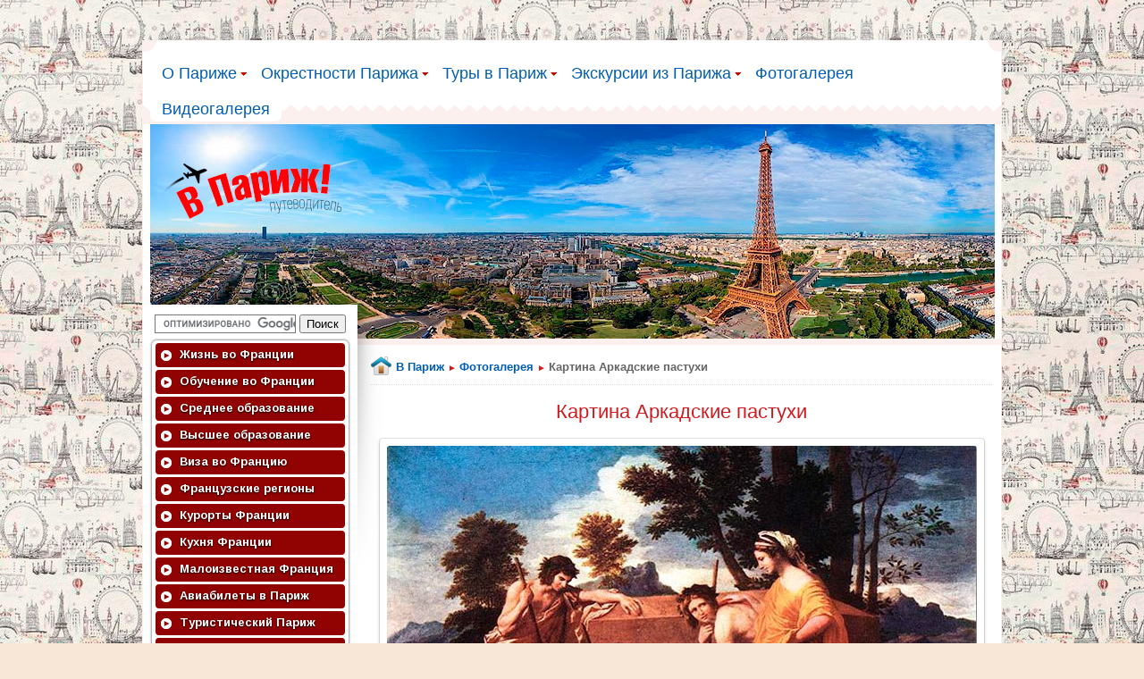

--- FILE ---
content_type: text/html; charset=UTF-8
request_url: https://www.vparis.net/435-kartina-arkadskie-pastyxi.html
body_size: 25242
content:
<!DOCTYPE html PUBLIC "-//W3C//DTD XHTML 1.0 Transitional//EN" "http://www.w3.org/TR/xhtml1/DTD/xhtml1-transitional.dtd">
<html xmlns="http://www.w3.org/1999/xhtml" xml:lang="ru-ru" lang="ru-ru" dir="ltr" >
<head>
<meta name="viewport" content="width=device-width, initial-scale=1">
<meta http-equiv="X-UA-Compatible" content="IE=EmulateIE9"/>
<link rel="shortcut icon" href="https://www.vparis.net/templates/it_thelodge2/favicon.gif" type="image/gif" />
<link rel="preload" as="image" href="https://www.vparis.net/templates/it_thelodge2/images/logom2.jpg">
  <base href="https://www.vparis.net/435-kartina-arkadskie-pastyxi.html" />
  <meta http-equiv="content-type" content="text/html; charset=utf-8" />
  <meta name="description" content="В композиции Пуссена картина Аркадские пастухи всё просто и упорядочено ясно, она почти симметрична. Всё здесь подчинено законам классической красоты" />
  <title>Фото Париж и вся Франция - Картина Аркадские пастухи</title>
  <link href="https://www.vparis.net/435-kartina-arkadskie-pastyxi.html" rel="canonical" />
  <link rel="stylesheet" href="/templates/system/css/system.css" type="text/css" />
  <link rel="stylesheet" href="/templates/system/css/general.css" type="text/css" />
  <link rel="stylesheet" href="/templates/it_thelodge2/css/reset.css" type="text/css" />
  <link rel="stylesheet" href="/templates/it_thelodge2/css/typography.css" type="text/css" />
  <link rel="stylesheet" href="/templates/it_thelodge2/css/forms.css" type="text/css" />
  <link rel="stylesheet" href="/templates/it_thelodge2/css/modules.css" type="text/css" />
  <link rel="stylesheet" href="/templates/it_thelodge2/css/joomla.css" type="text/css" />
  <link rel="stylesheet" href="/templates/it_thelodge2/css/layout.css" type="text/css" />
  <link rel="stylesheet" href="/modules/mod_accordion_menu/cache/319/be6478139b56ae003023cc432e532275.css" type="text/css" />
  <link rel="stylesheet" href="https://www.vparis.net/modules/mod_jt_menumatic/css/horizontal-menumatic.css" type="text/css" />
  <link rel="stylesheet" href="/components/com_rokgallery/templates/detail/default/detail.css" type="text/css" />
  <link rel="stylesheet" href="/components/com_rokgallery/templates/detail/default/light/style.css" type="text/css" />
  <style type="text/css">

.noscript div#offlajn-accordion-319-1-container dl.level1 dl{
  position: static;
}
.noscript div#offlajn-accordion-319-1-container dl.level1 dd.parent{
  height: auto !important;
  display: block;
  visibility: visible;
}

  </style>
  <script src="/media/system/js/mootools-core.js" type="text/javascript"></script>
  <script src="/media/system/js/core.js" type="text/javascript"></script>
  <script src="/media/system/js/mootools-more.js" type="text/javascript"></script>
  <script src="/modules/mod_accordion_menu/cache/319/cf2ca6af18f654a50e304d5978f2b1c7.js" type="text/javascript"></script>
  <script src="/components/com_rokgallery/templates/loves.js" type="text/javascript"></script>
  <script type="text/javascript">

accordionDojo.addOnLoad(accordionDojo, function(){
  var dojo = this;
  dojo.query('.noscript').removeClass('noscript');
  new AccordionMenu({
    node: dojo.byId('offlajn-accordion-319-1'),
    instance: 'offlajn-accordion-319-1',
    classPattern: /off-nav-[0-9]+/,
    mode: 'onclick', 
    interval: '500', 
    level: 1,
    easing:  dojo.fx.easing.cubicInOut,
    accordionmode:  1
  })
});
function keepAlive() {	var myAjax = new Request({method: "get", url: "index.php"}).send();} window.addEvent("domready", function(){ keepAlive.periodical(1740000); });
	if (typeof RokGallery == 'undefined') var RokGallery = {};
	RokGallery.url = 'index.php?option=com_rokgallery&amp;task=ajax&amp;format=raw';

  </script>



<style type="text/css" media="screen">

/* Select the style */
/*\*/@import url("/templates/it_thelodge2/css/style3.css");/**/

/* Left Columns Parameters */
#left-column { width: 240px;}
#content_main { width: 695px; padding-left:15px; padding-right:0}
	

	

	


/* Fix the SlideShow */
.ice-slideshow-default .ice-main-wapper .ice-main-item .ice-description { width:690px;}

.ice-slideshow-default  .ice-proccessbar { width:720px right:0;}  

</style>	


<!-- Google Fonts -->
<link href='https://fonts.googleapis.com/css?family=Lora' rel='stylesheet' type='text/css' />


<!--[if lte IE 8]>
<link rel="stylesheet" type="text/css" href="/templates/it_thelodge2/css/ie.css" />
<![endif]-->

<!--[if lte IE 9]>
<style type="text/css" media="screen">
#left-column  .col-module h3.mod-title span:after {
	border-width: 0.82em;
</style>	
<![endif]-->
	<link rel="stylesheet" href="/templates/it_thelodge2/css/responsive.css" type="text/css" /> 
<meta name="google-site-verification" content="m8mseLgERivLZC2RS4kw8GmByY_qtTuIgiWcwE-K8EU" />
</head>

<body class="">
	    <div id="header_wrapper">
    <div class="wrapper">
    </div>
    </div>
    <div id="content_wrapper">
    	<div id="content_shadow">
        	<div id="content" class="wrapper">
            <div id="header" class="clearfix">
					
				<div id="logo">
				</div>
				 		
				<div id="top_inner">
											<div id="contact_nr">
							

<ul id="nav" class="menu">
<li id="item-816" class="deeper parent"><a href="/parizh/" >О Париже</a><ul><li id="item-1071"><a href="/parizh/interesnye-fakty-biografii-parizha.html" >Интересные факты</a></li><li id="item-1082"><a href="/parizh/tajny-i-legendy-parizha.html" >Тайны Парижа</a></li><li id="item-1072"><a href="/parizh/chrevo-parizha-kvartal-les-halles.html" >Чрево Парижа</a></li><li id="item-825"><a href="/parizh/orientiry-v-parizhe.html" >Ориентиры Парижа</a></li><li id="item-1083"><a href="/parizh/otdykh-v-parizhe-maloizvestnye-fakty.html" >Отдых в Париже</a></li></ul></li><li id="item-992" class="deeper parent"><a href="/okrestnosti-parizha/" >Окрестности Парижа</a><ul><li id="item-993"><a href="/okrestnosti-parizha/korolevskij-gorodok-versal-versailles.html" >Город Версаль</a></li><li id="item-994"><a href="/okrestnosti-parizha/versalskij-dvorets-chateau-de-versailles.html" >Версальский дворец</a></li><li id="item-995"><a href="/okrestnosti-parizha/versalskij-park-parc-de-versailles.html" >Версальский парк</a></li><li id="item-996"><a href="/okrestnosti-parizha/frantsuzskij-zamok-sen-zhermen-an-lej.html" >Замок Сен-Жермен</a></li><li id="item-997"><a href="/okrestnosti-parizha/zamok-malmezon-chateau-de-malmaison.html" >Дворец Мальмезон</a></li><li id="item-998"><a href="/okrestnosti-parizha/frantsuzskij-ostrov-shatu-chatou.html" >Остров Шату</a></li><li id="item-999"><a href="/okrestnosti-parizha/frantsuzskij-gorodok-sen-deni-saint-denis.html" >Город Сен-Дени</a></li><li id="item-1000"><a href="/okrestnosti-parizha/bazilika-sen-deni-basilique-saint-denis.html" >Базилика Сен-Дени</a></li><li id="item-1001"><a href="/okrestnosti-parizha/predmeste-mjodon-i-kommuna-sevr.html" >Предместье Мёдон и Севр</a></li></ul></li><li id="item-754" class="deeper parent"><a href="/tury-v-parizh/" >Туры в Париж</a><ul><li id="item-1331"><a href="/tury-v-parizh/peshekhodnye-ekskursii-po-parizhu.html" >Пешеходные экскурсии</a></li><li id="item-1335"><a href="/tury-v-parizh/oznakomitelnaya-ekskursiya-pervyj-raz-v-parizhe.html" >Ознакомительная экскурсия</a></li><li id="item-1330"><a href="/tury-v-parizh/peshekhodnaya-ekskursiya-po-nochnomu-parizhu.html" >Пешеходная экскурсия</a></li><li id="item-1329"><a href="/tury-v-parizh/obzornaya-ekskursiya-po-parizhu.html" >Обзорная экскурсия</a></li><li id="item-1337"><a href="/tury-v-parizh/obzornaya-ekskursiya-po-monmartru.html" >Экскурсия по Монмартру</a></li><li id="item-1332"><a href="/tury-v-parizh/obzornaya-ekskursiya-po-luvru.html" >Экскурсия по Лувру</a></li><li id="item-1333"><a href="/tury-v-parizh/obzornaya-ekskursiya-po-opere-garne.html" >Экскурсия по Опере Гарнье</a></li><li id="item-1336"><a href="/tury-v-parizh/obzornaya-ekskursiya-po-muzeyu-orse.html" >Экскурсия по музею Орсе</a></li><li id="item-1334"><a href="/tury-v-parizh/ekskursiya-po-bulochnym-i-konditerskim-parizha.html" >Экскурсия по булочным</a></li></ul></li><li id="item-819" class="deeper parent"><a href="/odnodnevnye-ekskursii-iz-parizha/" >Экскурсии из Парижа</a><ul><li id="item-847"><a href="/odnodnevnye-ekskursii-iz-parizha/derevnya-over-syur-uaz-auvers-sur-oise.html" >Деревня Овер-сюр-уаз</a></li><li id="item-848"><a href="/odnodnevnye-ekskursii-iz-parizha/gorodok-i-zamok-shantiji-chateau-de-chantilly.html" >Городок и замок Шантийи</a></li><li id="item-861"><a href="/odnodnevnye-ekskursii-iz-parizha/zamok-i-park-vo-le-vikont-vaux-le-vicomte.html" >Замок и парк Во-ле-Виконт</a></li><li id="item-862"><a href="/odnodnevnye-ekskursii-iz-parizha/dvorets-fontenblo-chateau-de-fontainebleau.html" >Дворец Фонтенбло</a></li><li id="item-863"><a href="/odnodnevnye-ekskursii-iz-parizha/gorodok-i-kafedralnyj-sobor-notr-dam-de-shartr.html" >Городок и собор Шартр</a></li><li id="item-864"><a href="/odnodnevnye-ekskursii-iz-parizha/dom-i-sad-kloda-mone-v-zhiverni-giverny.html" >Дом и сад Живерни</a></li></ul></li><li id="item-799"><a href="/fotogalereya.html" >Фотогалерея</a></li><li id="item-818"><a href="/video-parizh.html" >Видеогалерея</a></li></ul>
<script type="text/javascript">
        window.addEvent('domready', function() {            
            var myMenu = new MenuMatic({ 
				orientation:'horizontal',
				opacity:'150',
				hideDelay:'1000',				
				duration:'600',
				effect:'slide & fade',
				physics:Fx.Transitions.Pow.easeOut			});         
        });     
</script>

						</div>
												
				</div>	
				            </div>
			            <div id="iceslideshow">		
                

<div class="custom page_logo"  >
	<p><a href="https://www.vparis.net/"><img class="logo-second" src="/images/paris-logo-3.jpg" border="0" alt="В Париж" /></a> <a href="https://www.vparis.net/"><img class="logo-second-mob" src="/templates/it_thelodge2/images/logom2.jpg" border="0" alt="В Париж" width="293" height="240" /></a></p></div>
					
            </div>
                               		<div id="content_inside" class="clearfix">
				                <div id="left-column">
                    <div class="inside">
                          		 
          <div class="col-module ">
          	
			 <div class="col-module-suffix-">
             
				<div class="col-module-bottom">
             
										
		
					<div class="col-module-content clearfix">
						<center><form action="https://www.google.ru" id="cse-search-box">
  <div>
    <input type="hidden" name="cx" value="partner-pub-9488575356390477:8770348343" />
    <input type="hidden" name="ie" value="UTF-8" />
    <input type="text" name="q" size="18" />
    <input type="submit" name="sa" value="&#x041f;&#x043e;&#x0438;&#x0441;&#x043a;" />
  </div>
</form>

<script type="text/javascript" src="https://www.google.ru/coop/cse/brand?form=cse-search-box&lang=ru"></script></center>					</div>
				 
				</div>   
                
            </div>   
          
        </div>
			 
          <div class="col-module ">
          	
			 <div class="col-module-suffix-">
             
				<div class="col-module-bottom">
             
										
		
					<div class="col-module-content clearfix">
						<div class="noscript">
<div id="offlajn-accordion-319-1-container">
  <div class="offlajn-accordion-319-1-container-inner">
        <div style="overflow: hidden; position: relative;">
    <dl id="offlajn-accordion-319-1" class="level1">
  <dt class="level1 off-nav-1415 parent   first">
    <span class="inner">
      <a href="/vse-radosti-zhizni-vo-frantsii/"><span>Жизнь во Франции</span></a>    </span>
  </dt>
  <dd class="level1 off-nav-1415 parent   first">
    <dl  class="level2">
  <dt class="level2 off-nav-1416 notparent   first">
    <span class="inner">
      <a href="/vse-radosti-zhizni-vo-frantsii/inostrantsy-vo-frantsii.html"><span>Иностранцы во Франции</span></a>    </span>
  </dt>
  <dd class="level2 off-nav-1416 notparent   first">
      </dd>
    <dt class="level2 off-nav-1417 notparent   last">
    <span class="inner">
      <a href="/vse-radosti-zhizni-vo-frantsii/diaspory-vo-frantsii.html"><span>Диаспоры во Франции</span></a>    </span>
  </dt>
  <dd class="level2 off-nav-1417 notparent   last">
      </dd>
  </dl></dd>
  <dt class="level1 off-nav-1047 parent  ">
    <span class="inner">
      <a href="/obuchenie-vo-frantsii/"><span>Обучение во Франции</span></a>    </span>
  </dt>
  <dd class="level1 off-nav-1047 parent  ">
    <dl  class="level2">
  <dt class="level2 off-nav-1167 notparent   first">
    <span class="inner">
      <a href="/obuchenie-vo-frantsii/yazykovaya-shkola-accord-language-school-parizh.html"><span>Языковая школа Accord</span></a>    </span>
  </dt>
  <dd class="level2 off-nav-1167 notparent   first">
      </dd>
    <dt class="level2 off-nav-1068 notparent  ">
    <span class="inner">
      <a href="/obuchenie-vo-frantsii/yazykovaya-shkola-oise-language-school-parizh.html"><span>Языковая школа OISE</span></a>    </span>
  </dt>
  <dd class="level2 off-nav-1068 notparent  ">
      </dd>
    <dt class="level2 off-nav-1157 notparent  ">
    <span class="inner">
      <a href="/obuchenie-vo-frantsii/yazykovaya-shkola-france-langue-paris-victor-hugo.html"><span>Языковая школа Langue</span></a>    </span>
  </dt>
  <dd class="level2 off-nav-1157 notparent  ">
      </dd>
    <dt class="level2 off-nav-1177 notparent  ">
    <span class="inner">
      <a href="/obuchenie-vo-frantsii/yazykovaya-shkola-eurocentres-language-school-parizh.html"><span>Языковая школа Eurocentres</span></a>    </span>
  </dt>
  <dd class="level2 off-nav-1177 notparent  ">
      </dd>
    <dt class="level2 off-nav-1067 notparent  ">
    <span class="inner">
      <a href="/obuchenie-vo-frantsii/yazykovaya-shkola-linguistique-adenet-monpele.html"><span>Языковая школа Adenet</span></a>    </span>
  </dt>
  <dd class="level2 off-nav-1067 notparent  ">
      </dd>
    <dt class="level2 off-nav-1049 notparent  ">
    <span class="inner">
      <a href="/obuchenie-vo-frantsii/yazykovaya-shkola-accent-francais-monpele.html"><span>Языковая школа Accent</span></a>    </span>
  </dt>
  <dd class="level2 off-nav-1049 notparent  ">
      </dd>
    <dt class="level2 off-nav-1158 notparent  ">
    <span class="inner">
      <a href="/obuchenie-vo-frantsii/yazykovaya-shkola-azurlingua-french-school-nitstsa.html"><span>Языковая школа Azurlingua</span></a>    </span>
  </dt>
  <dd class="level2 off-nav-1158 notparent  ">
      </dd>
    <dt class="level2 off-nav-1050 notparent  ">
    <span class="inner">
      <a href="/obuchenie-vo-frantsii/yazykovaya-shkola-international-house-nice-nitstsa.html"><span>Языковая школа Nice</span></a>    </span>
  </dt>
  <dd class="level2 off-nav-1050 notparent  ">
      </dd>
    <dt class="level2 off-nav-1156 notparent  ">
    <span class="inner">
      <a href="/obuchenie-vo-frantsii/yazykovaya-shkola-le-chateau-antib.html"><span>Языковая школа Chateau</span></a>    </span>
  </dt>
  <dd class="level2 off-nav-1156 notparent  ">
      </dd>
    <dt class="level2 off-nav-1159 notparent   last">
    <span class="inner">
      <a href="/obuchenie-vo-frantsii/yazykovaya-shkola-esl-language-school-lion.html"><span>Языковая школа ESL</span></a>    </span>
  </dt>
  <dd class="level2 off-nav-1159 notparent   last">
      </dd>
  </dl></dd>
  <dt class="level1 off-nav-1069 parent  ">
    <span class="inner">
      <a href="/srednee-obrazovanie-vo-frantsii/"><span>Среднее образование</span></a>    </span>
  </dt>
  <dd class="level1 off-nav-1069 parent  ">
    <dl  class="level2">
  <dt class="level2 off-nav-1070 notparent   first last">
    <span class="inner">
      <a href="/srednee-obrazovanie-vo-frantsii/doshkolnoe-obrazovanie-vo-frantsii.html"><span>Материнские школы</span></a>    </span>
  </dt>
  <dd class="level2 off-nav-1070 notparent   first last">
      </dd>
  </dl></dd>
  <dt class="level1 off-nav-1029 parent  ">
    <span class="inner">
      <a href="/vysshee-obrazovanie-vo-frantsii/"><span>Высшее образование</span></a>    </span>
  </dt>
  <dd class="level1 off-nav-1029 parent  ">
    <dl  class="level2">
  <dt class="level2 off-nav-1035 parent   first">
    <span class="inner">
      <a href="/vysshie-shkoly-frantsii/"><span>Высшие школы Франции</span></a>    </span>
  </dt>
  <dd class="level2 off-nav-1035 parent   first">
    <dl  class="level3">
  <dt class="level3 off-nav-1037 notparent   first">
    <span class="inner">
      <a href="/vysshie-shkoly-frantsii/vysshaya-normalnaya-shkola-parizha-ens-de-paris.html"><span>Высшая школа Парижа</span></a>    </span>
  </dt>
  <dd class="level3 off-nav-1037 notparent   first">
      </dd>
    <dt class="level3 off-nav-1036 notparent  ">
    <span class="inner">
      <a href="/vysshie-shkoly-frantsii/vysshaya-normalnaya-shkola-liona-ens-lyon.html"><span>Высшая школа Лиона</span></a>    </span>
  </dt>
  <dd class="level3 off-nav-1036 notparent  ">
      </dd>
    <dt class="level3 off-nav-1038 notparent  ">
    <span class="inner">
      <a href="/vysshie-shkoly-frantsii/vysshaya-normalnaya-shkola-kashana-ens-cachan.html"><span>Высшая школа Кашана</span></a>    </span>
  </dt>
  <dd class="level3 off-nav-1038 notparent  ">
      </dd>
    <dt class="level3 off-nav-1040 notparent  ">
    <span class="inner">
      <a href="/vysshie-shkoly-frantsii/natsionalnaya-shkola-administratsii-frantsii-ena.html"><span>Школа администрации</span></a>    </span>
  </dt>
  <dd class="level3 off-nav-1040 notparent  ">
      </dd>
    <dt class="level3 off-nav-1039 notparent   last">
    <span class="inner">
      <a href="/vysshie-shkoly-frantsii/institut-politicheskikh-issledovanij-parizha-sciences-po.html"><span>Институт Sciences Po</span></a>    </span>
  </dt>
  <dd class="level3 off-nav-1039 notparent   last">
      </dd>
  </dl></dd>
  <dt class="level2 off-nav-1041 parent  ">
    <span class="inner">
      <a href="/universitety-frantsii/"><span>Университеты Франции</span></a>    </span>
  </dt>
  <dd class="level2 off-nav-1041 parent  ">
    <dl  class="level3">
  <dt class="level3 off-nav-1044 notparent   first">
    <span class="inner">
      <a href="/universitety-frantsii/parizhskij-universitet-sorbonna-universite-de-paris.html"><span>Университет Сорбонна</span></a>    </span>
  </dt>
  <dd class="level3 off-nav-1044 notparent   first">
      </dd>
    <dt class="level3 off-nav-1451 notparent  ">
    <span class="inner">
      <a href="/universitety-frantsii/universitet-parizh-dofin-paris-dauphine-university.html"><span>Университет Дофин</span></a>    </span>
  </dt>
  <dd class="level3 off-nav-1451 notparent  ">
      </dd>
    <dt class="level3 off-nav-1043 notparent  ">
    <span class="inner">
      <a href="/universitety-frantsii/universitet-monpele-university-of-montpellier.html"><span>Университет Монпелье</span></a>    </span>
  </dt>
  <dd class="level3 off-nav-1043 notparent  ">
      </dd>
    <dt class="level3 off-nav-1042 notparent  ">
    <span class="inner">
      <a href="/universitety-frantsii/strasburgskij-universitet-university-of-strasbourg.html"><span>Университет Страсбурга</span></a>    </span>
  </dt>
  <dd class="level3 off-nav-1042 notparent  ">
      </dd>
    <dt class="level3 off-nav-1045 notparent  ">
    <span class="inner">
      <a href="/universitety-frantsii/universitet-pikardii-university-of-picardie.html"><span>Университет Пикардии</span></a>    </span>
  </dt>
  <dd class="level3 off-nav-1045 notparent  ">
      </dd>
    <dt class="level3 off-nav-1046 notparent  ">
    <span class="inner">
      <a href="/universitety-frantsii/universitet-eks-marsel-aix-marseille-university.html"><span>Университет Марселя</span></a>    </span>
  </dt>
  <dd class="level3 off-nav-1046 notparent  ">
      </dd>
    <dt class="level3 off-nav-1447 notparent  ">
    <span class="inner">
      <a href="/universitety-frantsii/universitet-bordo-university-of-bordeaux.html"><span>Университет Бордо</span></a>    </span>
  </dt>
  <dd class="level3 off-nav-1447 notparent  ">
      </dd>
    <dt class="level3 off-nav-1448 notparent  ">
    <span class="inner">
      <a href="/universitety-frantsii/universitet-burgundii-university-of-burgundy.html"><span>Университет Бургундии</span></a>    </span>
  </dt>
  <dd class="level3 off-nav-1448 notparent  ">
      </dd>
    <dt class="level3 off-nav-1449 notparent  ">
    <span class="inner">
      <a href="/universitety-frantsii/universitet-lillya-lille-university.html"><span>Университет Лилля</span></a>    </span>
  </dt>
  <dd class="level3 off-nav-1449 notparent  ">
      </dd>
    <dt class="level3 off-nav-1450 notparent   last">
    <span class="inner">
      <a href="/universitety-frantsii/universitet-renna-university-of-rennes.html"><span>Университет Ренна</span></a>    </span>
  </dt>
  <dd class="level3 off-nav-1450 notparent   last">
      </dd>
  </dl></dd>
  <dt class="level2 off-nav-1030 notparent  ">
    <span class="inner">
      <a href="/vysshee-obrazovanie-vo-frantsii/sistema-vysshego-obrazovaniya-frantsii.html"><span>Система образования</span></a>    </span>
  </dt>
  <dd class="level2 off-nav-1030 notparent  ">
      </dd>
    <dt class="level2 off-nav-1031 notparent  ">
    <span class="inner">
      <a href="/vysshee-obrazovanie-vo-frantsii/osobennosti-vysshego-obrazovaniya-vo-frantsii.html"><span>Особенности образования</span></a>    </span>
  </dt>
  <dd class="level2 off-nav-1031 notparent  ">
      </dd>
    <dt class="level2 off-nav-1033 notparent  ">
    <span class="inner">
      <a href="/vysshee-obrazovanie-vo-frantsii/preimushchestva-vysshego-obrazovaniya-vo-frantsii.html"><span>Преимущества образования</span></a>    </span>
  </dt>
  <dd class="level2 off-nav-1033 notparent  ">
      </dd>
    <dt class="level2 off-nav-1034 notparent  ">
    <span class="inner">
      <a href="/vysshee-obrazovanie-vo-frantsii/vysshie-uchebnye-zavedeniya-frantsii.html"><span>Учебные заведения</span></a>    </span>
  </dt>
  <dd class="level2 off-nav-1034 notparent  ">
      </dd>
    <dt class="level2 off-nav-1032 notparent   last">
    <span class="inner">
      <a href="/vysshee-obrazovanie-vo-frantsii/rejting-vuzov-frantsii-i-stoimost-obucheniya.html"><span>Рейтинг Вузов Франции</span></a>    </span>
  </dt>
  <dd class="level2 off-nav-1032 notparent   last">
      </dd>
  </dl></dd>
  <dt class="level1 off-nav-1121 parent  ">
    <span class="inner">
      <a href="/viza-vo-frantsiyu/"><span>Виза во Францию</span></a>    </span>
  </dt>
  <dd class="level1 off-nav-1121 parent  ">
    <dl  class="level2">
  <dt class="level2 off-nav-1132 parent   first">
    <span class="inner">
      <a href="/kratkosrochnaya-shengenskaya-viza/"><span>Краткосрочные визы</span></a>    </span>
  </dt>
  <dd class="level2 off-nav-1132 parent   first">
    <dl  class="level3">
  <dt class="level3 off-nav-1133 notparent   first">
    <span class="inner">
      <a href="/kratkosrochnaya-shengenskaya-viza/turisticheskaya-viza-vo-frantsiyu.html"><span>Туристическая виза</span></a>    </span>
  </dt>
  <dd class="level3 off-nav-1133 notparent   first">
      </dd>
    <dt class="level3 off-nav-1138 notparent  ">
    <span class="inner">
      <a href="/kratkosrochnaya-shengenskaya-viza/gostevaya-viza-vo-frantsiyu.html"><span>Гостевая виза</span></a>    </span>
  </dt>
  <dd class="level3 off-nav-1138 notparent  ">
      </dd>
    <dt class="level3 off-nav-1141 notparent  ">
    <span class="inner">
      <a href="/kratkosrochnaya-shengenskaya-viza/biznes-viza-vo-frantsiyu.html"><span>Бизнес виза</span></a>    </span>
  </dt>
  <dd class="level3 off-nav-1141 notparent  ">
      </dd>
    <dt class="level3 off-nav-1136 notparent  ">
    <span class="inner">
      <a href="/kratkosrochnaya-shengenskaya-viza/rabochaya-viza-vo-frantsiyu.html"><span>Рабочая виза</span></a>    </span>
  </dt>
  <dd class="level3 off-nav-1136 notparent  ">
      </dd>
    <dt class="level3 off-nav-1142 notparent  ">
    <span class="inner">
      <a href="/kratkosrochnaya-shengenskaya-viza/viza-zhenikha-nevesty-vo-frantsiyu.html"><span>Виза невесты</span></a>    </span>
  </dt>
  <dd class="level3 off-nav-1142 notparent  ">
      </dd>
    <dt class="level3 off-nav-1139 notparent  ">
    <span class="inner">
      <a href="/kratkosrochnaya-shengenskaya-viza/viza-manekenshchitsy-vo-frantsiyu.html"><span>Виза манекенщицы</span></a>    </span>
  </dt>
  <dd class="level3 off-nav-1139 notparent  ">
      </dd>
    <dt class="level3 off-nav-1135 notparent  ">
    <span class="inner">
      <a href="/kratkosrochnaya-shengenskaya-viza/viza-moryaka-vo-frantsiyu.html"><span>Виза моряка</span></a>    </span>
  </dt>
  <dd class="level3 off-nav-1135 notparent  ">
      </dd>
    <dt class="level3 off-nav-1137 notparent  ">
    <span class="inner">
      <a href="/kratkosrochnaya-shengenskaya-viza/viza-voditelya-vo-frantsiyu.html"><span>Виза водителя</span></a>    </span>
  </dt>
  <dd class="level3 off-nav-1137 notparent  ">
      </dd>
    <dt class="level3 off-nav-1140 notparent  ">
    <span class="inner">
      <a href="/kratkosrochnaya-shengenskaya-viza/viza-v-zamorskie-departamenty-frantsii.html"><span>Заморская виза</span></a>    </span>
  </dt>
  <dd class="level3 off-nav-1140 notparent  ">
      </dd>
    <dt class="level3 off-nav-1134 notparent   last">
    <span class="inner">
      <a href="/kratkosrochnaya-shengenskaya-viza/tranzitnaya-shengenskaya-viza.html"><span>Транзитная виза</span></a>    </span>
  </dt>
  <dd class="level3 off-nav-1134 notparent   last">
      </dd>
  </dl></dd>
  <dt class="level2 off-nav-1313 parent  ">
    <span class="inner">
      <a href="/dolgosrochnaya-viza-vo-frantsiyu/"><span>Долгосрочные визы</span></a>    </span>
  </dt>
  <dd class="level2 off-nav-1313 parent  ">
    <dl  class="level3">
  <dt class="level3 off-nav-1314 notparent   first">
    <span class="inner">
      <a href="/dolgosrochnaya-viza-vo-frantsiyu/studencheskaya-viza-vo-frantsiyu.html"><span>Студенческая виза</span></a>    </span>
  </dt>
  <dd class="level3 off-nav-1314 notparent   first">
      </dd>
    <dt class="level3 off-nav-1315 notparent   last">
    <span class="inner">
      <a href="/dolgosrochnaya-viza-vo-frantsiyu/viza-shkolnika-vo-frantsiyu.html"><span>Виза школьника</span></a>    </span>
  </dt>
  <dd class="level3 off-nav-1315 notparent   last">
      </dd>
  </dl></dd>
  <dt class="level2 off-nav-1126 notparent  ">
    <span class="inner">
      <a href="/viza-vo-frantsiyu/kak-poluchit-shengenskuyu-vizu-vo-frantsiyu.html"><span>Получить Шенгенскую визу</span></a>    </span>
  </dt>
  <dd class="level2 off-nav-1126 notparent  ">
      </dd>
    <dt class="level2 off-nav-1128 notparent  ">
    <span class="inner">
      <a href="/viza-vo-frantsiyu/osnovnye-pravila-polucheniya-shengenskoj-vizy.html"><span>Правила получения визы</span></a>    </span>
  </dt>
  <dd class="level2 off-nav-1128 notparent  ">
      </dd>
    <dt class="level2 off-nav-1122 notparent  ">
    <span class="inner">
      <a href="/viza-vo-frantsiyu/dokumenty-na-vizu-vo-frantsiyu.html"><span>Документы на визу</span></a>    </span>
  </dt>
  <dd class="level2 off-nav-1122 notparent  ">
      </dd>
    <dt class="level2 off-nav-1123 notparent  ">
    <span class="inner">
      <a href="/viza-vo-frantsiyu/zapolnenie-ankety-na-poluchenie-shengenskoj-vizy.html"><span>Анкета на Шенгенскую визу</span></a>    </span>
  </dt>
  <dd class="level2 off-nav-1123 notparent  ">
      </dd>
    <dt class="level2 off-nav-1129 notparent  ">
    <span class="inner">
      <a href="/viza-vo-frantsiyu/spravka-s-raboty-dlya-polucheniya-shengenskoj-vizy.html"><span>Справка с работы для визы</span></a>    </span>
  </dt>
  <dd class="level2 off-nav-1129 notparent  ">
      </dd>
    <dt class="level2 off-nav-1130 notparent  ">
    <span class="inner">
      <a href="/viza-vo-frantsiyu/kak-oformit-meditsinskuyu-strakhovku-na-shengenskuyu-vizu.html"><span>Оформить страховку на визу</span></a>    </span>
  </dt>
  <dd class="level2 off-nav-1130 notparent  ">
      </dd>
    <dt class="level2 off-nav-1124 notparent  ">
    <span class="inner">
      <a href="/viza-vo-frantsiyu/rasprostranennye-oshibki-pri-oformlenii-shengenskoj-vizy.html"><span>Ошибки при оформлении</span></a>    </span>
  </dt>
  <dd class="level2 off-nav-1124 notparent  ">
      </dd>
    <dt class="level2 off-nav-1125 notparent  ">
    <span class="inner">
      <a href="/viza-vo-frantsiyu/prichiny-otkaza-v-vydache-shengenskoj-vizy.html"><span>Причины отказов в визе</span></a>    </span>
  </dt>
  <dd class="level2 off-nav-1125 notparent  ">
      </dd>
    <dt class="level2 off-nav-1373 notparent  ">
    <span class="inner">
      <a href="/viza-vo-frantsiyu/pravila-polucheniya-shengenskoj-multivizy.html"><span>Получение мультивизы</span></a>    </span>
  </dt>
  <dd class="level2 off-nav-1373 notparent  ">
      </dd>
    <dt class="level2 off-nav-1131 notparent  ">
    <span class="inner">
      <a href="/viza-vo-frantsiyu/instruktsiya-po-oformleniyu-shengenskoj-vizy-dlya-detej.html"><span>Оформление визы для детей</span></a>    </span>
  </dt>
  <dd class="level2 off-nav-1131 notparent  ">
      </dd>
    <dt class="level2 off-nav-1374 notparent  ">
    <span class="inner">
      <a href="/viza-vo-frantsiyu/oformlenie-shengenskoj-vizy-cherez-posrednikov.html"><span>Виза через посредников</span></a>    </span>
  </dt>
  <dd class="level2 off-nav-1374 notparent  ">
      </dd>
    <dt class="level2 off-nav-1127 notparent  ">
    <span class="inner">
      <a href="/viza-vo-frantsiyu/kak-samostoyatelno-oformit-shengenskuyu-vizu.html"><span>Оформить самостоятельно</span></a>    </span>
  </dt>
  <dd class="level2 off-nav-1127 notparent  ">
      </dd>
    <dt class="level2 off-nav-1545 notparent  ">
    <span class="inner">
      <a href="/viza-vo-frantsiyu/kak-poluchit-biometricheskij-pasport.html"><span>Биометрический паспорт</span></a>    </span>
  </dt>
  <dd class="level2 off-nav-1545 notparent  ">
      </dd>
    <dt class="level2 off-nav-1589 notparent   last">
    <span class="inner">
      <a href="/viza-vo-frantsiyu/strakhovka-vo-frantsiyu.html"><span>Страховка во Францию</span></a>    </span>
  </dt>
  <dd class="level2 off-nav-1589 notparent   last">
      </dd>
  </dl></dd>
  <dt class="level1 off-nav-1434 parent  ">
    <span class="inner">
      <a href="/regiony-frantsii/"><span>Французские регионы</span></a>    </span>
  </dt>
  <dd class="level1 off-nav-1434 parent  ">
    <dl  class="level2">
  <dt class="level2 off-nav-1459 notparent   first">
    <span class="inner">
      <a href="/regiony-frantsii/frantsuzskij-region-il-de-frans-ile-de-france.html"><span>Регион Иль-де-Франс</span></a>    </span>
  </dt>
  <dd class="level2 off-nav-1459 notparent   first">
      </dd>
    <dt class="level2 off-nav-1457 notparent  ">
    <span class="inner">
      <a href="/regiony-frantsii/frantsuzskij-region-normandiya-normandie.html"><span>Регион Нормандия</span></a>    </span>
  </dt>
  <dd class="level2 off-nav-1457 notparent  ">
      </dd>
    <dt class="level2 off-nav-1458 notparent  ">
    <span class="inner">
      <a href="/regiony-frantsii/frantsuzskij-region-burgundiya-bourgogne.html"><span>Регион Бургундия</span></a>    </span>
  </dt>
  <dd class="level2 off-nav-1458 notparent  ">
      </dd>
    <dt class="level2 off-nav-1460 notparent  ">
    <span class="inner">
      <a href="/regiony-frantsii/frantsuzskij-region-lotaringiya-lorraine.html"><span>Регион Лотарингия</span></a>    </span>
  </dt>
  <dd class="level2 off-nav-1460 notparent  ">
      </dd>
    <dt class="level2 off-nav-1461 notparent  ">
    <span class="inner">
      <a href="/regiony-frantsii/frantsuzskij-region-langedok-russilon.html"><span>Регион Лангедок-Руссильон</span></a>    </span>
  </dt>
  <dd class="level2 off-nav-1461 notparent  ">
      </dd>
    <dt class="level2 off-nav-1438 notparent  ">
    <span class="inner">
      <a href="/regiony-frantsii/frantsuzskij-gorod-strasburg-region-elzas.html"><span>Эльзасский город Страсбург</span></a>    </span>
  </dt>
  <dd class="level2 off-nav-1438 notparent  ">
      </dd>
    <dt class="level2 off-nav-1439 notparent  ">
    <span class="inner">
      <a href="/regiony-frantsii/frantsuzskij-gorod-lion-region-rona.html"><span>Французский город Лион</span></a>    </span>
  </dt>
  <dd class="level2 off-nav-1439 notparent  ">
      </dd>
    <dt class="level2 off-nav-1523 notparent  ">
    <span class="inner">
      <a href="/regiony-frantsii/frantsuzskij-gorod-grenobl-region-rona-alpy.html"><span>Французский город Гренобль</span></a>    </span>
  </dt>
  <dd class="level2 off-nav-1523 notparent  ">
      </dd>
    <dt class="level2 off-nav-1524 notparent  ">
    <span class="inner">
      <a href="/regiony-frantsii/frantsuzskij-gorod-valans-region-rona-alpy.html"><span>Французский город Валанс</span></a>    </span>
  </dt>
  <dd class="level2 off-nav-1524 notparent  ">
      </dd>
    <dt class="level2 off-nav-1475 notparent  ">
    <span class="inner">
      <a href="/regiony-frantsii/frantsuzskij-gorod-lill-region-nor-pa-de-kale.html"><span>Французский город Лилль</span></a>    </span>
  </dt>
  <dd class="level2 off-nav-1475 notparent  ">
      </dd>
    <dt class="level2 off-nav-1539 notparent  ">
    <span class="inner">
      <a href="/regiony-frantsii/frantsuzskij-gorod-rube-region-nor-pa-de-kale.html"><span>Французский город Рубе</span></a>    </span>
  </dt>
  <dd class="level2 off-nav-1539 notparent  ">
      </dd>
    <dt class="level2 off-nav-1540 notparent  ">
    <span class="inner">
      <a href="/regiony-frantsii/frantsuzskij-gorod-arras-region-nor-pa-de-kale.html"><span>Французский город Аррас</span></a>    </span>
  </dt>
  <dd class="level2 off-nav-1540 notparent  ">
      </dd>
    <dt class="level2 off-nav-1541 notparent  ">
    <span class="inner">
      <a href="/regiony-frantsii/frantsuzskij-gorod-lan-region-pikardiya.html"><span>Французский город Лан</span></a>    </span>
  </dt>
  <dd class="level2 off-nav-1541 notparent  ">
      </dd>
    <dt class="level2 off-nav-1542 notparent  ">
    <span class="inner">
      <a href="/regiony-frantsii/frantsuzskij-gorod-kompen-region-pikardiya.html"><span>Город Компьень</span></a>    </span>
  </dt>
  <dd class="level2 off-nav-1542 notparent  ">
      </dd>
    <dt class="level2 off-nav-1513 notparent  ">
    <span class="inner">
      <a href="/regiony-frantsii/frantsuzskij-gorod-monpele-region-langedok-russilon.html"><span>Роскошный город Монпелье</span></a>    </span>
  </dt>
  <dd class="level2 off-nav-1513 notparent  ">
      </dd>
    <dt class="level2 off-nav-1527 notparent  ">
    <span class="inner">
      <a href="/regiony-frantsii/frantsuzskij-gorod-vilnjov-lez-avinon-region-langedok.html"><span>Французский город Вильнёв</span></a>    </span>
  </dt>
  <dd class="level2 off-nav-1527 notparent  ">
      </dd>
    <dt class="level2 off-nav-1490 notparent  ">
    <span class="inner">
      <a href="/regiony-frantsii/frantsuzskij-gorod-bordo-region-akvitaniya.html"><span>Французский город Бордо</span></a>    </span>
  </dt>
  <dd class="level2 off-nav-1490 notparent  ">
      </dd>
    <dt class="level2 off-nav-1491 notparent  ">
    <span class="inner">
      <a href="/regiony-frantsii/frantsuzskij-gorod-perigjo-region-akvitaniya.html"><span>Французский город Перигё</span></a>    </span>
  </dt>
  <dd class="level2 off-nav-1491 notparent  ">
      </dd>
    <dt class="level2 off-nav-1499 notparent  ">
    <span class="inner">
      <a href="/regiony-frantsii/frantsuzskij-gorod-bajonna-region-akvitaniya.html"><span>Французский город Байонна</span></a>    </span>
  </dt>
  <dd class="level2 off-nav-1499 notparent  ">
      </dd>
    <dt class="level2 off-nav-1501 notparent  ">
    <span class="inner">
      <a href="/regiony-frantsii/frantsuzskij-gorod-sen-zhan-de-lyuz-region-akvitaniya.html"><span>Французский город Сен-Жан</span></a>    </span>
  </dt>
  <dd class="level2 off-nav-1501 notparent  ">
      </dd>
    <dt class="level2 off-nav-1512 notparent  ">
    <span class="inner">
      <a href="/regiony-frantsii/frantsuzskij-gorod-po-region-akvitaniya.html"><span>Французский город По</span></a>    </span>
  </dt>
  <dd class="level2 off-nav-1512 notparent  ">
      </dd>
    <dt class="level2 off-nav-1440 notparent  ">
    <span class="inner">
      <a href="/regiony-frantsii/frantsuzskij-gorod-marsel-region-provans.html"><span>Французский город Марсель</span></a>    </span>
  </dt>
  <dd class="level2 off-nav-1440 notparent  ">
      </dd>
    <dt class="level2 off-nav-1469 notparent  ">
    <span class="inner">
      <a href="/regiony-frantsii/frantsuzskij-gorod-avinon-region-provans.html"><span>Французский город Авиньон</span></a>    </span>
  </dt>
  <dd class="level2 off-nav-1469 notparent  ">
      </dd>
    <dt class="level2 off-nav-1470 notparent  ">
    <span class="inner">
      <a href="/regiony-frantsii/frantsuzskij-gorod-eks-an-provans-region-provans.html"><span>Город Экс-ан-Прованс</span></a>    </span>
  </dt>
  <dd class="level2 off-nav-1470 notparent  ">
      </dd>
    <dt class="level2 off-nav-1525 notparent  ">
    <span class="inner">
      <a href="/regiony-frantsii/frantsuzskij-gorod-oranzh-region-provans.html"><span>Французский город Оранж</span></a>    </span>
  </dt>
  <dd class="level2 off-nav-1525 notparent  ">
      </dd>
    <dt class="level2 off-nav-1528 notparent  ">
    <span class="inner">
      <a href="/regiony-frantsii/frantsuzskij-gorod-sen-remi-de-provans-region-provans.html"><span>Французский город Сен-Реми</span></a>    </span>
  </dt>
  <dd class="level2 off-nav-1528 notparent  ">
      </dd>
    <dt class="level2 off-nav-1526 notparent  ">
    <span class="inner">
      <a href="/regiony-frantsii/frantsuzskij-gorod-vezon-la-romen-region-provans.html"><span>Французский город Везон</span></a>    </span>
  </dt>
  <dd class="level2 off-nav-1526 notparent  ">
      </dd>
    <dt class="level2 off-nav-1529 notparent  ">
    <span class="inner">
      <a href="/regiony-frantsii/frantsuzskij-gorod-arl-region-provans.html"><span>Французский город Арль</span></a>    </span>
  </dt>
  <dd class="level2 off-nav-1529 notparent  ">
      </dd>
    <dt class="level2 off-nav-1530 notparent  ">
    <span class="inner">
      <a href="/regiony-frantsii/frantsuzskij-gorod-sent-mari-de-la-mer-region-provans.html"><span>Город Сент-Мари-де-ла-Мер</span></a>    </span>
  </dt>
  <dd class="level2 off-nav-1530 notparent  ">
      </dd>
    <dt class="level2 off-nav-1476 notparent  ">
    <span class="inner">
      <a href="/regiony-frantsii/frantsuzskij-gorod-rejms-region-shampan-ardenny.html"><span>Французский город Реймс</span></a>    </span>
  </dt>
  <dd class="level2 off-nav-1476 notparent  ">
      </dd>
    <dt class="level2 off-nav-1471 notparent  ">
    <span class="inner">
      <a href="/regiony-frantsii/frantsuzskij-gorod-eperne-region-shampan-ardenny.html"><span>Французский город Эперне</span></a>    </span>
  </dt>
  <dd class="level2 off-nav-1471 notparent  ">
      </dd>
    <dt class="level2 off-nav-1494 notparent  ">
    <span class="inner">
      <a href="/regiony-frantsii/frantsuzskij-gorod-nansi-region-lotaringiya.html"><span>Французский город Нанси</span></a>    </span>
  </dt>
  <dd class="level2 off-nav-1494 notparent  ">
      </dd>
    <dt class="level2 off-nav-1477 notparent  ">
    <span class="inner">
      <a href="/regiony-frantsii/frantsuzskij-gorod-mets-region-lotaringiya.html"><span>Французский город Мец</span></a>    </span>
  </dt>
  <dd class="level2 off-nav-1477 notparent  ">
      </dd>
    <dt class="level2 off-nav-1478 notparent  ">
    <span class="inner">
      <a href="/regiony-frantsii/frantsuzskij-gorod-bezanson-region-fransh-konte.html"><span>Французский город Безансон</span></a>    </span>
  </dt>
  <dd class="level2 off-nav-1478 notparent  ">
      </dd>
    <dt class="level2 off-nav-1482 notparent  ">
    <span class="inner">
      <a href="/regiony-frantsii/frantsuzskij-gorod-renn-region-bretan.html"><span>Французский город Рен</span></a>    </span>
  </dt>
  <dd class="level2 off-nav-1482 notparent  ">
      </dd>
    <dt class="level2 off-nav-1436 notparent  ">
    <span class="inner">
      <a href="/regiony-frantsii/frantsuzskij-gorod-kemper-region-bretan.html"><span>Французский город Кемпер</span></a>    </span>
  </dt>
  <dd class="level2 off-nav-1436 notparent  ">
      </dd>
    <dt class="level2 off-nav-1481 notparent  ">
    <span class="inner">
      <a href="/regiony-frantsii/frantsuzskij-gorod-ruan-region-normandiya.html"><span>Французский город Руан</span></a>    </span>
  </dt>
  <dd class="level2 off-nav-1481 notparent  ">
      </dd>
    <dt class="level2 off-nav-1479 notparent  ">
    <span class="inner">
      <a href="/regiony-frantsii/frantsuzskij-gorod-depp-region-normandiya.html"><span>Французский город Дьепп</span></a>    </span>
  </dt>
  <dd class="level2 off-nav-1479 notparent  ">
      </dd>
    <dt class="level2 off-nav-1480 notparent  ">
    <span class="inner">
      <a href="/regiony-frantsii/frantsuzskij-gorod-gavr-region-normandiya.html"><span>Французский город Гавр</span></a>    </span>
  </dt>
  <dd class="level2 off-nav-1480 notparent  ">
      </dd>
    <dt class="level2 off-nav-1554 notparent  ">
    <span class="inner">
      <a href="/regiony-frantsii/frantsuzskij-gorod-bajjo-region-normandiya.html"><span>Французский город Байё</span></a>    </span>
  </dt>
  <dd class="level2 off-nav-1554 notparent  ">
      </dd>
    <dt class="level2 off-nav-1556 notparent  ">
    <span class="inner">
      <a href="/regiony-frantsii/frantsuzskij-gorod-sherbur-oktevil-region-normandiya.html"><span>Французский город Шербур</span></a>    </span>
  </dt>
  <dd class="level2 off-nav-1556 notparent  ">
      </dd>
    <dt class="level2 off-nav-1521 notparent  ">
    <span class="inner">
      <a href="/regiony-frantsii/frantsuzskij-gorod-klermon-ferran-region-overn.html"><span>Французский город Клермон</span></a>    </span>
  </dt>
  <dd class="level2 off-nav-1521 notparent  ">
      </dd>
    <dt class="level2 off-nav-1522 notparent  ">
    <span class="inner">
      <a href="/regiony-frantsii/frantsuzskij-gorod-le-pyui-an-vele-region-overn.html"><span>Французский город Ле-Пюи</span></a>    </span>
  </dt>
  <dd class="level2 off-nav-1522 notparent  ">
      </dd>
    <dt class="level2 off-nav-1495 notparent  ">
    <span class="inner">
      <a href="/regiony-frantsii/frantsuzskij-gorod-orlean-tsentralnyj-region.html"><span>Французский город Орлеан</span></a>    </span>
  </dt>
  <dd class="level2 off-nav-1495 notparent  ">
      </dd>
    <dt class="level2 off-nav-1496 notparent  ">
    <span class="inner">
      <a href="/regiony-frantsii/frantsuzskij-gorod-burzh-tsentralnyj-region.html"><span>Французский город Бурж</span></a>    </span>
  </dt>
  <dd class="level2 off-nav-1496 notparent  ">
      </dd>
    <dt class="level2 off-nav-1497 notparent  ">
    <span class="inner">
      <a href="/regiony-frantsii/frantsuzskij-gorod-blua-tsentralnyj-region.html"><span>Французский город Блуа</span></a>    </span>
  </dt>
  <dd class="level2 off-nav-1497 notparent  ">
      </dd>
    <dt class="level2 off-nav-1483 notparent  ">
    <span class="inner">
      <a href="/regiony-frantsii/frantsuzskij-gorod-nant-dolina-luary.html"><span>Французский город Нант</span></a>    </span>
  </dt>
  <dd class="level2 off-nav-1483 notparent  ">
      </dd>
    <dt class="level2 off-nav-1437 notparent  ">
    <span class="inner">
      <a href="/regiony-frantsii/frantsuzskij-gorod-tur-dolina-luary.html"><span>Французский город Тур</span></a>    </span>
  </dt>
  <dd class="level2 off-nav-1437 notparent  ">
      </dd>
    <dt class="level2 off-nav-1498 notparent  ">
    <span class="inner">
      <a href="/regiony-frantsii/frantsuzskij-gorod-anzhe-dolina-luary.html"><span>Французский город Анже</span></a>    </span>
  </dt>
  <dd class="level2 off-nav-1498 notparent  ">
      </dd>
    <dt class="level2 off-nav-1484 notparent  ">
    <span class="inner">
      <a href="/regiony-frantsii/frantsuzskij-gorod-puate-region-puatu-sharanta.html"><span>Французский город Пуатье</span></a>    </span>
  </dt>
  <dd class="level2 off-nav-1484 notparent  ">
      </dd>
    <dt class="level2 off-nav-1485 notparent  ">
    <span class="inner">
      <a href="/regiony-frantsii/frantsuzskij-gorod-roshfor-region-puatu-sharanta.html"><span>Французский город Рошфор</span></a>    </span>
  </dt>
  <dd class="level2 off-nav-1485 notparent  ">
      </dd>
    <dt class="level2 off-nav-1467 notparent  ">
    <span class="inner">
      <a href="/regiony-frantsii/frantsuzskij-gorod-la-roshel-region-puatu-sharanta.html"><span>Французский город Рошель</span></a>    </span>
  </dt>
  <dd class="level2 off-nav-1467 notparent  ">
      </dd>
    <dt class="level2 off-nav-1486 notparent  ">
    <span class="inner">
      <a href="/regiony-frantsii/frantsuzskij-gorod-ruajan-region-puatu-sharanta.html"><span>Французский город Руайан</span></a>    </span>
  </dt>
  <dd class="level2 off-nav-1486 notparent  ">
      </dd>
    <dt class="level2 off-nav-1487 notparent  ">
    <span class="inner">
      <a href="/regiony-frantsii/frantsuzskij-gorod-sent-region-puatu-sharanta.html"><span>Французский город Сент</span></a>    </span>
  </dt>
  <dd class="level2 off-nav-1487 notparent  ">
      </dd>
    <dt class="level2 off-nav-1488 notparent  ">
    <span class="inner">
      <a href="/regiony-frantsii/frantsuzskij-gorod-konyak-region-puatu-sharanta.html"><span>Французский город Коньяк</span></a>    </span>
  </dt>
  <dd class="level2 off-nav-1488 notparent  ">
      </dd>
    <dt class="level2 off-nav-1489 notparent  ">
    <span class="inner">
      <a href="/regiony-frantsii/frantsuzskij-gorod-angulem-region-puatu-sharanta.html"><span>Французский город Ангулем</span></a>    </span>
  </dt>
  <dd class="level2 off-nav-1489 notparent  ">
      </dd>
    <dt class="level2 off-nav-1492 notparent  ">
    <span class="inner">
      <a href="/regiony-frantsii/frantsuzskij-gorod-limozh-region-limuzen.html"><span>Французский город Лимож</span></a>    </span>
  </dt>
  <dd class="level2 off-nav-1492 notparent  ">
      </dd>
    <dt class="level2 off-nav-1493 notparent  ">
    <span class="inner">
      <a href="/regiony-frantsii/frantsuzskij-gorod-montoban-region-pirenei.html"><span>Загадочный город Монтобан</span></a>    </span>
  </dt>
  <dd class="level2 off-nav-1493 notparent  ">
      </dd>
    <dt class="level2 off-nav-1519 notparent  ">
    <span class="inner">
      <a href="/regiony-frantsii/frantsuzskij-gorod-tuluza-region-yug-pirenei.html"><span>Французский город Тулуза</span></a>    </span>
  </dt>
  <dd class="level2 off-nav-1519 notparent  ">
      </dd>
    <dt class="level2 off-nav-1468 notparent   last">
    <span class="inner">
      <a href="/regiony-frantsii/frantsuzskij-gorod-perpinyan-region-pirenei-russilon.html"><span>Южный город Перпиньян</span></a>    </span>
  </dt>
  <dd class="level2 off-nav-1468 notparent   last">
      </dd>
  </dl></dd>
  <dt class="level1 off-nav-1401 parent  ">
    <span class="inner">
      <a href="/plyazhnye-kurorty-frantsii/"><span>Курорты Франции</span></a>    </span>
  </dt>
  <dd class="level1 off-nav-1401 parent  ">
    <dl  class="level2">
  <dt class="level2 off-nav-1402 notparent   first">
    <span class="inner">
      <a href="/plyazhnye-kurorty-frantsii/lazurnyj-bereg-frantsii.html"><span>Французская Ривьера</span></a>    </span>
  </dt>
  <dd class="level2 off-nav-1402 notparent   first">
      </dd>
    <dt class="level2 off-nav-1403 notparent  ">
    <span class="inner">
      <a href="/plyazhnye-kurorty-frantsii/kurortnyj-gorod-nitstsa.html"><span>Курортный город Ницца</span></a>    </span>
  </dt>
  <dd class="level2 off-nav-1403 notparent  ">
      </dd>
    <dt class="level2 off-nav-1404 notparent  ">
    <span class="inner">
      <a href="/plyazhnye-kurorty-frantsii/kurortnyj-gorod-kanny.html"><span>Курортный город Канн</span></a>    </span>
  </dt>
  <dd class="level2 off-nav-1404 notparent  ">
      </dd>
    <dt class="level2 off-nav-1405 notparent  ">
    <span class="inner">
      <a href="/plyazhnye-kurorty-frantsii/kurortnyj-gorod-antib.html"><span>Курортный город Антиб</span></a>    </span>
  </dt>
  <dd class="level2 off-nav-1405 notparent  ">
      </dd>
    <dt class="level2 off-nav-1406 notparent  ">
    <span class="inner">
      <a href="/plyazhnye-kurorty-frantsii/kurortnyj-gorod-zhuan-le-pen.html"><span>Курортный город Жуан</span></a>    </span>
  </dt>
  <dd class="level2 off-nav-1406 notparent  ">
      </dd>
    <dt class="level2 off-nav-1407 notparent  ">
    <span class="inner">
      <a href="/plyazhnye-kurorty-frantsii/kurortnyj-gorod-sen-trope.html"><span>Курортный город Сен-Тропе</span></a>    </span>
  </dt>
  <dd class="level2 off-nav-1407 notparent  ">
      </dd>
    <dt class="level2 off-nav-1531 notparent  ">
    <span class="inner">
      <a href="/plyazhnye-kurorty-frantsii/kurortnyj-gorod-jer-i-jerskie-ostrova.html"><span>Курортный город Йер</span></a>    </span>
  </dt>
  <dd class="level2 off-nav-1531 notparent  ">
      </dd>
    <dt class="level2 off-nav-1532 notparent  ">
    <span class="inner">
      <a href="/plyazhnye-kurorty-frantsii/kurortnyj-gorod-frezhyus.html"><span>Курортный город Фрежюс</span></a>    </span>
  </dt>
  <dd class="level2 off-nav-1532 notparent  ">
      </dd>
    <dt class="level2 off-nav-1533 notparent  ">
    <span class="inner">
      <a href="/plyazhnye-kurorty-frantsii/kurortnyj-gorod-grass-stolitsa-parfyumerii.html"><span>Курортный город Грасс</span></a>    </span>
  </dt>
  <dd class="level2 off-nav-1533 notparent  ">
      </dd>
    <dt class="level2 off-nav-1534 notparent  ">
    <span class="inner">
      <a href="/plyazhnye-kurorty-frantsii/kurortnyj-gorod-mentona-stolitsa-limonov.html"><span>Курортный город Ментона</span></a>    </span>
  </dt>
  <dd class="level2 off-nav-1534 notparent  ">
      </dd>
    <dt class="level2 off-nav-1535 notparent  ">
    <span class="inner">
      <a href="/plyazhnye-kurorty-frantsii/knyazhestvo-monako-karlikovoe-gosudarstvo.html"><span>Княжество Монако</span></a>    </span>
  </dt>
  <dd class="level2 off-nav-1535 notparent  ">
      </dd>
    <dt class="level2 off-nav-1408 notparent  ">
    <span class="inner">
      <a href="/plyazhnye-kurorty-frantsii/serebryanyj-bereg-frantsii-region-akvitaniya.html"><span>Серебряный берег Франции</span></a>    </span>
  </dt>
  <dd class="level2 off-nav-1408 notparent  ">
      </dd>
    <dt class="level2 off-nav-1409 notparent  ">
    <span class="inner">
      <a href="/plyazhnye-kurorty-frantsii/kurortnyj-gorod-biarrits.html"><span>Курортный город Биарриц</span></a>    </span>
  </dt>
  <dd class="level2 off-nav-1409 notparent  ">
      </dd>
    <dt class="level2 off-nav-1410 notparent  ">
    <span class="inner">
      <a href="/plyazhnye-kurorty-frantsii/atlanticheskoe-poberezhe-frantsii-region-bretan.html"><span>Атлантическое побережье</span></a>    </span>
  </dt>
  <dd class="level2 off-nav-1410 notparent  ">
      </dd>
    <dt class="level2 off-nav-1411 notparent  ">
    <span class="inner">
      <a href="/plyazhnye-kurorty-frantsii/kurortnyj-gorod-sen-malo.html"><span>Курортный город Сен-Мало</span></a>    </span>
  </dt>
  <dd class="level2 off-nav-1411 notparent  ">
      </dd>
    <dt class="level2 off-nav-1412 notparent  ">
    <span class="inner">
      <a href="/plyazhnye-kurorty-frantsii/kurortnyj-gorod-dinar.html"><span>Курортный город Динар</span></a>    </span>
  </dt>
  <dd class="level2 off-nav-1412 notparent  ">
      </dd>
    <dt class="level2 off-nav-1413 notparent  ">
    <span class="inner">
      <a href="/plyazhnye-kurorty-frantsii/kurortnyj-poluostrov-kiberon.html"><span>Полуостров Киберон</span></a>    </span>
  </dt>
  <dd class="level2 off-nav-1413 notparent  ">
      </dd>
    <dt class="level2 off-nav-1414 notparent  ">
    <span class="inner">
      <a href="/plyazhnye-kurorty-frantsii/kurortnyj-gorod-la-bol.html"><span>Курортный город Ла-Боль</span></a>    </span>
  </dt>
  <dd class="level2 off-nav-1414 notparent  ">
      </dd>
    <dt class="level2 off-nav-1418 parent   last">
    <span class="inner">
      <a href="/ostrov-korsika/"><span>Остров Корсика</span></a>    </span>
  </dt>
  <dd class="level2 off-nav-1418 parent   last">
    <dl  class="level3">
  <dt class="level3 off-nav-1419 notparent   first">
    <span class="inner">
      <a href="/ostrov-korsika/istoriya-i-kukhnya-ostrova-korsika.html"><span>История и кухня Корсики</span></a>    </span>
  </dt>
  <dd class="level3 off-nav-1419 notparent   first">
      </dd>
    <dt class="level3 off-nav-1421 notparent  ">
    <span class="inner">
      <a href="/ostrov-korsika/poluostrov-kap-kors-i-okrestnosti.html"><span>Полуостров Кап-Корс</span></a>    </span>
  </dt>
  <dd class="level3 off-nav-1421 notparent  ">
      </dd>
    <dt class="level3 off-nav-1420 notparent  ">
    <span class="inner">
      <a href="/ostrov-korsika/kurortnyj-gorod-bastiya-i-okrestnosti.html"><span>Курортный город Бастия</span></a>    </span>
  </dt>
  <dd class="level3 off-nav-1420 notparent  ">
      </dd>
    <dt class="level3 off-nav-1422 notparent  ">
    <span class="inner">
      <a href="/ostrov-korsika/rajon-nebbio-i-okrestnosti.html"><span>Курортный район Неббио</span></a>    </span>
  </dt>
  <dd class="level3 off-nav-1422 notparent  ">
      </dd>
    <dt class="level3 off-nav-1423 notparent  ">
    <span class="inner">
      <a href="/ostrov-korsika/region-balan-i-okrestnosti.html"><span>Курортный регион Балань</span></a>    </span>
  </dt>
  <dd class="level3 off-nav-1423 notparent  ">
      </dd>
    <dt class="level3 off-nav-1424 notparent  ">
    <span class="inner">
      <a href="/ostrov-korsika/kommuna-kalvi-i-okrestnosti.html"><span>Коммуна Кальви</span></a>    </span>
  </dt>
  <dd class="level3 off-nav-1424 notparent  ">
      </dd>
    <dt class="level3 off-nav-1425 notparent  ">
    <span class="inner">
      <a href="/ostrov-korsika/zapovednik-skandola-i-port-dzhirolata.html"><span>Заповедники Корсики</span></a>    </span>
  </dt>
  <dd class="level3 off-nav-1425 notparent  ">
      </dd>
    <dt class="level3 off-nav-1426 notparent  ">
    <span class="inner">
      <a href="/ostrov-korsika/kurortnyj-gorod-ayachcho-i-okrestnosti.html"><span>Курортный город Аяччо</span></a>    </span>
  </dt>
  <dd class="level3 off-nav-1426 notparent  ">
      </dd>
    <dt class="level3 off-nav-1427 notparent  ">
    <span class="inner">
      <a href="/ostrov-korsika/zaliv-valinko-i-okrestnosti.html"><span>Залив Валинко</span></a>    </span>
  </dt>
  <dd class="level3 off-nav-1427 notparent  ">
      </dd>
    <dt class="level3 off-nav-1428 notparent  ">
    <span class="inner">
      <a href="/ostrov-korsika/kurortnyj-gorod-sarten-i-okrestnosti.html"><span>Курортный город Сартен</span></a>    </span>
  </dt>
  <dd class="level3 off-nav-1428 notparent  ">
      </dd>
    <dt class="level3 off-nav-1429 notparent  ">
    <span class="inner">
      <a href="/ostrov-korsika/kurortnyj-gorod-bonifacho-i-okrestnosti.html"><span>Курорт Бонифачо</span></a>    </span>
  </dt>
  <dd class="level3 off-nav-1429 notparent  ">
      </dd>
    <dt class="level3 off-nav-1430 notparent  ">
    <span class="inner">
      <a href="/ostrov-korsika/kommuna-porto-vekko-i-okrestnosti.html"><span>Коммуна Порто-Веккьо</span></a>    </span>
  </dt>
  <dd class="level3 off-nav-1430 notparent  ">
      </dd>
    <dt class="level3 off-nav-1431 notparent  ">
    <span class="inner">
      <a href="/ostrov-korsika/kurortnyj-gorod-aleriya.html"><span>Курортный город Алерия</span></a>    </span>
  </dt>
  <dd class="level3 off-nav-1431 notparent  ">
      </dd>
    <dt class="level3 off-nav-1432 notparent  ">
    <span class="inner">
      <a href="/ostrov-korsika/kurortnyj-gorod-korte.html"><span>Курортный город Корте</span></a>    </span>
  </dt>
  <dd class="level3 off-nav-1432 notparent  ">
      </dd>
    <dt class="level3 off-nav-1433 notparent   last">
    <span class="inner">
      <a href="/ostrov-korsika/tsentralnaya-korsika.html"><span>Центральная Корсика</span></a>    </span>
  </dt>
  <dd class="level3 off-nav-1433 notparent   last">
      </dd>
  </dl></dd>
</dl></dd>
  <dt class="level1 off-nav-1441 parent  ">
    <span class="inner">
      <a href="/frantsuzskaya-kuhnya/"><span>Кухня Франции</span></a>    </span>
  </dt>
  <dd class="level1 off-nav-1441 parent  ">
    <dl  class="level2">
  <dt class="level2 off-nav-1442 notparent   first">
    <span class="inner">
      <a href="/frantsuzskaya-kuhnya/nepovtorimyj-vkus-parizha.html"><span>Вкус Парижа</span></a>    </span>
  </dt>
  <dd class="level2 off-nav-1442 notparent   first">
      </dd>
    <dt class="level2 off-nav-1443 notparent  ">
    <span class="inner">
      <a href="/frantsuzskaya-kuhnya/osobennosti-frantsuzskoj-kukhni-nora-i-pikardii.html"><span>Кухня Нора и Пикардии</span></a>    </span>
  </dt>
  <dd class="level2 off-nav-1443 notparent  ">
      </dd>
    <dt class="level2 off-nav-1444 notparent  ">
    <span class="inner">
      <a href="/frantsuzskaya-kuhnya/blyuda-mestnoj-kukhni-nor-i-pikardiya.html"><span>Блюда Нора и Пикардии</span></a>    </span>
  </dt>
  <dd class="level2 off-nav-1444 notparent  ">
      </dd>
    <dt class="level2 off-nav-1445 notparent  ">
    <span class="inner">
      <a href="/frantsuzskaya-kuhnya/alkogolnye-napitki-i-pivo-nor-pikardiya.html"><span>Напитки Нора и Пикардии</span></a>    </span>
  </dt>
  <dd class="level2 off-nav-1445 notparent  ">
      </dd>
    <dt class="level2 off-nav-1446 notparent  ">
    <span class="inner">
      <a href="/frantsuzskaya-kuhnya/kukhnya-shampani-osobennosti-blyuda-i-vina.html"><span>Кухня Шампани</span></a>    </span>
  </dt>
  <dd class="level2 off-nav-1446 notparent  ">
      </dd>
    <dt class="level2 off-nav-1452 notparent  ">
    <span class="inner">
      <a href="/frantsuzskaya-kuhnya/kukhnya-elzasa-i-lotaringii.html"><span>Эльзасская кухня</span></a>    </span>
  </dt>
  <dd class="level2 off-nav-1452 notparent  ">
      </dd>
    <dt class="level2 off-nav-1453 notparent  ">
    <span class="inner">
      <a href="/frantsuzskaya-kuhnya/kukhnya-normandii-osobennosti-blyuda-i-napitki.html"><span>Нормандская кухня</span></a>    </span>
  </dt>
  <dd class="level2 off-nav-1453 notparent  ">
      </dd>
    <dt class="level2 off-nav-1454 notparent  ">
    <span class="inner">
      <a href="/frantsuzskaya-kuhnya/kukhnya-bretani-osobennosti-blyuda-i-napitki.html"><span>Бретонская кухня</span></a>    </span>
  </dt>
  <dd class="level2 off-nav-1454 notparent  ">
      </dd>
    <dt class="level2 off-nav-1455 notparent  ">
    <span class="inner">
      <a href="/frantsuzskaya-kuhnya/kukhnya-i-vina-doliny-luary.html"><span>Кухня долины Луары</span></a>    </span>
  </dt>
  <dd class="level2 off-nav-1455 notparent  ">
      </dd>
    <dt class="level2 off-nav-1456 notparent  ">
    <span class="inner">
      <a href="/frantsuzskaya-kuhnya/kukhnya-burgundii-i-fransh-konte.html"><span>Бургундская кухня</span></a>    </span>
  </dt>
  <dd class="level2 off-nav-1456 notparent  ">
      </dd>
    <dt class="level2 off-nav-1462 notparent  ">
    <span class="inner">
      <a href="/frantsuzskaya-kuhnya/kukhnya-tsentralnogo-massiva-frantsii.html"><span>Кухня Центрального массива</span></a>    </span>
  </dt>
  <dd class="level2 off-nav-1462 notparent  ">
      </dd>
    <dt class="level2 off-nav-1463 notparent  ">
    <span class="inner">
      <a href="/frantsuzskaya-kuhnya/kukhnya-doliny-rony-i-frantsuzskikh-alp.html"><span>Кухня Роны и Альп</span></a>    </span>
  </dt>
  <dd class="level2 off-nav-1463 notparent  ">
      </dd>
    <dt class="level2 off-nav-1464 notparent  ">
    <span class="inner">
      <a href="/frantsuzskaya-kuhnya/kukhnya-puatu-i-akvitanii.html"><span>Кухня Пуату и Аквитании</span></a>    </span>
  </dt>
  <dd class="level2 off-nav-1464 notparent  ">
      </dd>
    <dt class="level2 off-nav-1465 notparent  ">
    <span class="inner">
      <a href="/frantsuzskaya-kuhnya/kukhnya-perigora-i-gaskoni.html"><span>Гасконская кухня</span></a>    </span>
  </dt>
  <dd class="level2 off-nav-1465 notparent  ">
      </dd>
    <dt class="level2 off-nav-1466 notparent  ">
    <span class="inner">
      <a href="/frantsuzskaya-kuhnya/kukhnya-frantsuzskikh-pireneev.html"><span>Пиренейская кухня</span></a>    </span>
  </dt>
  <dd class="level2 off-nav-1466 notparent  ">
      </dd>
    <dt class="level2 off-nav-1472 notparent  ">
    <span class="inner">
      <a href="/frantsuzskaya-kuhnya/kukhnya-regiona-langedok-russilon.html"><span>Кухня Лангедок-Руссильона</span></a>    </span>
  </dt>
  <dd class="level2 off-nav-1472 notparent  ">
      </dd>
    <dt class="level2 off-nav-1473 notparent  ">
    <span class="inner">
      <a href="/frantsuzskaya-kuhnya/kukhnya-provansa-i-lazurnogo-berega.html"><span>Провансальская кухня</span></a>    </span>
  </dt>
  <dd class="level2 off-nav-1473 notparent  ">
      </dd>
    <dt class="level2 off-nav-1474 notparent   last">
    <span class="inner">
      <a href="/frantsuzskaya-kuhnya/frantsuzskaya-kukhnya-ostrova-korsika.html"><span>Корсиканская кухня</span></a>    </span>
  </dt>
  <dd class="level2 off-nav-1474 notparent   last">
      </dd>
  </dl></dd>
  <dt class="level1 off-nav-1536 parent  ">
    <span class="inner">
      <a href="/maloizvestnye-dostoprimechatelnosti-frantsii/"><span>Малоизвестная Франция</span></a>    </span>
  </dt>
  <dd class="level1 off-nav-1536 parent  ">
    <dl  class="level2">
  <dt class="level2 off-nav-1538 notparent   first">
    <span class="inner">
      <a href="/maloizvestnye-dostoprimechatelnosti-frantsii/sent-omer-i-opalovyj-bereg-region-nor-pa-de-kale.html"><span>Опаловый берег Франции</span></a>    </span>
  </dt>
  <dd class="level2 off-nav-1538 notparent   first">
      </dd>
    <dt class="level2 off-nav-1537 notparent  ">
    <span class="inner">
      <a href="/maloizvestnye-dostoprimechatelnosti-frantsii/na-yug-k-amenu-region-nor-pa-de-kale.html"><span>На юг к Амьену</span></a>    </span>
  </dt>
  <dd class="level2 off-nav-1537 notparent  ">
      </dd>
    <dt class="level2 off-nav-1544 notparent  ">
    <span class="inner">
      <a href="/maloizvestnye-dostoprimechatelnosti-frantsii/yuzhnye-vogezy-region-elzas.html"><span>Южные Вогезы Франции</span></a>    </span>
  </dt>
  <dd class="level2 off-nav-1544 notparent  ">
      </dd>
    <dt class="level2 off-nav-1543 notparent  ">
    <span class="inner">
      <a href="/maloizvestnye-dostoprimechatelnosti-frantsii/severnye-vogezy-region-elzas.html"><span>Северные Вогезы Франции</span></a>    </span>
  </dt>
  <dd class="level2 off-nav-1543 notparent  ">
      </dd>
    <dt class="level2 off-nav-1557 notparent  ">
    <span class="inner">
      <a href="/maloizvestnye-dostoprimechatelnosti-frantsii/poluostrov-kotanten-region-normandiya.html"><span>Полуостров Котантен</span></a>    </span>
  </dt>
  <dd class="level2 off-nav-1557 notparent  ">
      </dd>
    <dt class="level2 off-nav-1558 notparent  ">
    <span class="inner">
      <a href="/maloizvestnye-dostoprimechatelnosti-frantsii/zamok-i-abbatstvo-mon-sen-mishel-region-normandiya.html"><span>Аббатство Мон-Сен-Мишель</span></a>    </span>
  </dt>
  <dd class="level2 off-nav-1558 notparent  ">
      </dd>
    <dt class="level2 off-nav-1559 notparent  ">
    <span class="inner">
      <a href="/maloizvestnye-dostoprimechatelnosti-frantsii/bereg-rozovogo-granita-region-bretan.html"><span>Берег розового гранита</span></a>    </span>
  </dt>
  <dd class="level2 off-nav-1559 notparent  ">
      </dd>
    <dt class="level2 off-nav-1560 notparent  ">
    <span class="inner">
      <a href="/maloizvestnye-dostoprimechatelnosti-frantsii/zaliv-lanon-region-bretan.html"><span>Залив Ланьон</span></a>    </span>
  </dt>
  <dd class="level2 off-nav-1560 notparent  ">
      </dd>
    <dt class="level2 off-nav-1561 notparent  ">
    <span class="inner">
      <a href="/maloizvestnye-dostoprimechatelnosti-frantsii/k-vostoku-ot-burgundii-tsentralnyj-region.html"><span>К востоку от Бургундии</span></a>    </span>
  </dt>
  <dd class="level2 off-nav-1561 notparent  ">
      </dd>
    <dt class="level2 off-nav-1562 notparent  ">
    <span class="inner">
      <a href="/maloizvestnye-dostoprimechatelnosti-frantsii/zolotoj-bereg-frantsii-region-burgundiya.html"><span>Золотой берег Франции</span></a>    </span>
  </dt>
  <dd class="level2 off-nav-1562 notparent  ">
      </dd>
    <dt class="level2 off-nav-1563 notparent  ">
    <span class="inner">
      <a href="/maloizvestnye-dostoprimechatelnosti-frantsii/dolina-sony-region-burgundiya.html"><span>Долина Соны</span></a>    </span>
  </dt>
  <dd class="level2 off-nav-1563 notparent  ">
      </dd>
    <dt class="level2 off-nav-1564 notparent   last">
    <span class="inner">
      <a href="/maloizvestnye-dostoprimechatelnosti-frantsii/grafstvo-makon-bozhole-i-sharole-burgundiya.html"><span>Графства Бургундии</span></a>    </span>
  </dt>
  <dd class="level2 off-nav-1564 notparent   last">
      </dd>
  </dl></dd>
  <dt class="level1 off-nav-1160 parent  ">
    <span class="inner">
      <a href="/aviabilety-v-parizh/"><span>Авиабилеты в Париж</span></a>    </span>
  </dt>
  <dd class="level1 off-nav-1160 parent  ">
    <dl  class="level2">
  <dt class="level2 off-nav-1190 notparent   first">
    <span class="inner">
      <a href="/aviabilety-v-parizh/bronirovanie-deshevykh-aviabiletov.html"><span>Бронирование билетов</span></a>    </span>
  </dt>
  <dd class="level2 off-nav-1190 notparent   first">
      </dd>
    <dt class="level2 off-nav-1162 notparent  ">
    <span class="inner">
      <a href="/aviabilety-v-parizh/byudzhetnye-aviakompanii-i-elektronnyj-bilet.html"><span>Бюджетные авиакомпании</span></a>    </span>
  </dt>
  <dd class="level2 off-nav-1162 notparent  ">
      </dd>
    <dt class="level2 off-nav-1163 notparent  ">
    <span class="inner">
      <a href="/aviabilety-v-parizh/osnovnye-pravila-bezzabotnykh-aviapereletov.html"><span>Правила авиаперелетов</span></a>    </span>
  </dt>
  <dd class="level2 off-nav-1163 notparent  ">
      </dd>
    <dt class="level2 off-nav-1170 notparent  ">
    <span class="inner">
      <a href="/aviabilety-v-parizh/osnovnye-pravila-registratsii-na-rejs.html"><span>Регистрация в аэропорту</span></a>    </span>
  </dt>
  <dd class="level2 off-nav-1170 notparent  ">
      </dd>
    <dt class="level2 off-nav-1169 notparent  ">
    <span class="inner">
      <a href="/aviabilety-v-parizh/pravila-perevozki-samoletom-bagazh-deti-zhivotnye.html"><span>Перевозка багажа</span></a>    </span>
  </dt>
  <dd class="level2 off-nav-1169 notparent  ">
      </dd>
    <dt class="level2 off-nav-1173 notparent  ">
    <span class="inner">
      <a href="/aviabilety-v-parizh/luchshie-mesta-v-samolete-i-sokhrannost-bagazha.html"><span>Места в самолете</span></a>    </span>
  </dt>
  <dd class="level2 off-nav-1173 notparent  ">
      </dd>
    <dt class="level2 off-nav-1172 notparent  ">
    <span class="inner">
      <a href="/aviabilety-v-parizh/neobkhodimye-dokumenty-i-sposoby-oplaty-aviabiletov.html"><span>Оплата авиабилетов</span></a>    </span>
  </dt>
  <dd class="level2 off-nav-1172 notparent  ">
      </dd>
    <dt class="level2 off-nav-1171 notparent  ">
    <span class="inner">
      <a href="/aviabilety-v-parizh/pravila-vozvrata-i-obmena-biletov-na-samolet.html"><span>Возврат авиабилетов</span></a>    </span>
  </dt>
  <dd class="level2 off-nav-1171 notparent  ">
      </dd>
    <dt class="level2 off-nav-1174 notparent  ">
    <span class="inner">
      <a href="/aviabilety-v-parizh/otvetstvennost-aviaperevozchikov-po-normam-es.html"><span>Ответственность компаний</span></a>    </span>
  </dt>
  <dd class="level2 off-nav-1174 notparent  ">
      </dd>
    <dt class="level2 off-nav-1161 notparent  ">
    <span class="inner">
      <a href="/aviabilety-v-parizh/kak-kupit-deshevye-bilety-na-samolet.html"><span>Билеты на самолет</span></a>    </span>
  </dt>
  <dd class="level2 off-nav-1161 notparent  ">
      </dd>
    <dt class="level2 off-nav-1176 notparent  ">
    <span class="inner">
      <a href="/aviabilety-v-parizh/poleznye-sovety-aviapassazhiram.html"><span>Советы авиапассажирам</span></a>    </span>
  </dt>
  <dd class="level2 off-nav-1176 notparent  ">
      </dd>
    <dt class="level2 off-nav-1511 notparent   last">
    <span class="inner">
      <a href="/aviabilety-v-parizh/transfer-iz-aeroporta-parizha.html"><span>Трансферы в Париже</span></a>    </span>
  </dt>
  <dd class="level2 off-nav-1511 notparent   last">
      </dd>
  </dl></dd>
  <dt class="level1 off-nav-1150 parent  ">
    <span class="inner">
      <a href="/parizh-dlya-turistov-osnovnye-svedeniya/"><span>Туристический Париж</span></a>    </span>
  </dt>
  <dd class="level1 off-nav-1150 parent  ">
    <dl  class="level2">
  <dt class="level2 off-nav-1151 notparent   first">
    <span class="inner">
      <a href="/parizh-dlya-turistov-osnovnye-svedeniya/kak-dobratsya-v-parizh.html"><span>Как добраться в Париж</span></a>    </span>
  </dt>
  <dd class="level2 off-nav-1151 notparent   first">
      </dd>
    <dt class="level2 off-nav-1153 notparent  ">
    <span class="inner">
      <a href="/parizh-dlya-turistov-osnovnye-svedeniya/pribytie-v-parizh-aeroporty-i-vokzaly.html"><span>Прибытие в Париж</span></a>    </span>
  </dt>
  <dd class="level2 off-nav-1153 notparent  ">
      </dd>
    <dt class="level2 off-nav-1154 notparent  ">
    <span class="inner">
      <a href="/parizh-dlya-turistov-osnovnye-svedeniya/dengi-i-tseny-v-parizhe.html"><span>Цены в Париже</span></a>    </span>
  </dt>
  <dd class="level2 off-nav-1154 notparent  ">
      </dd>
    <dt class="level2 off-nav-1155 notparent  ">
    <span class="inner">
      <a href="/parizh-dlya-turistov-osnovnye-svedeniya/rabota-i-uchjoba-v-parizhe.html"><span>Работа в Париже</span></a>    </span>
  </dt>
  <dd class="level2 off-nav-1155 notparent  ">
      </dd>
    <dt class="level2 off-nav-1152 notparent  ">
    <span class="inner">
      <a href="/parizh-dlya-turistov-osnovnye-svedeniya/meditsinskaya-pomoshch-i-strakhovka-v-parizhe.html"><span>Страховка в Париже</span></a>    </span>
  </dt>
  <dd class="level2 off-nav-1152 notparent  ">
      </dd>
    <dt class="level2 off-nav-1546 notparent   last">
    <span class="inner">
      <a href="/parizh-dlya-turistov-osnovnye-svedeniya/luchshie-mesta-dlya-poseshcheniya-v-parizhe.html"><span>Лучшие места Парижа</span></a>    </span>
  </dt>
  <dd class="level2 off-nav-1546 notparent   last">
      </dd>
  </dl></dd>
  <dt class="level1 off-nav-1547 parent  ">
    <span class="inner">
      <a href="/transport-v-parizhe/"><span>Транспорт в Париже</span></a>    </span>
  </dt>
  <dd class="level1 off-nav-1547 parent  ">
    <dl  class="level2">
  <dt class="level2 off-nav-1548 notparent   first">
    <span class="inner">
      <a href="/transport-v-parizhe/parizhskoe-metro-i-elektropoezda-rer.html"><span>Парижское метро и RER</span></a>    </span>
  </dt>
  <dd class="level2 off-nav-1548 notparent   first">
      </dd>
    <dt class="level2 off-nav-1549 notparent  ">
    <span class="inner">
      <a href="/transport-v-parizhe/munitsipalnye-i-ekskursionnye-avtobusy-parizha.html"><span>Автобусы в Париже</span></a>    </span>
  </dt>
  <dd class="level2 off-nav-1549 notparent  ">
      </dd>
    <dt class="level2 off-nav-1551 notparent  ">
    <span class="inner">
      <a href="/transport-v-parizhe/tramvai-velosipedy-i-rechnoj-transport-parizha.html"><span>Речной транспорт Парижа</span></a>    </span>
  </dt>
  <dd class="level2 off-nav-1551 notparent  ">
      </dd>
    <dt class="level2 off-nav-1550 notparent  ">
    <span class="inner">
      <a href="/transport-v-parizhe/taksi-transfery-i-avtomobili-v-parizhe.html"><span>Такси в Париже</span></a>    </span>
  </dt>
  <dd class="level2 off-nav-1550 notparent  ">
      </dd>
    <dt class="level2 off-nav-1552 notparent   last">
    <span class="inner">
      <a href="/transport-v-parizhe/bilety-na-obshchestvennyj-transport-v-parizhe.html"><span>Билеты на транспорт Парижа</span></a>    </span>
  </dt>
  <dd class="level2 off-nav-1552 notparent   last">
      </dd>
  </dl></dd>
  <dt class="level1 off-nav-826 parent  ">
    <span class="inner">
      <a href="/kratkaya-istoriya-parizha/"><span>История Парижа</span></a>    </span>
  </dt>
  <dd class="level1 off-nav-826 parent  ">
    <dl  class="level2">
  <dt class="level2 off-nav-827 notparent   first">
    <span class="inner">
      <a href="/kratkaya-istoriya-parizha/ot-pervobytnykh-lyudej-do-pariziev.html"><span>От первобытных людей</span></a>    </span>
  </dt>
  <dd class="level2 off-nav-827 notparent   first">
      </dd>
    <dt class="level2 off-nav-828 notparent  ">
    <span class="inner">
      <a href="/kratkaya-istoriya-parizha/parizh-epokhi-rimskogo-vladychestva.html"><span>Римское владычество</span></a>    </span>
  </dt>
  <dd class="level2 off-nav-828 notparent  ">
      </dd>
    <dt class="level2 off-nav-829 notparent  ">
    <span class="inner">
      <a href="/kratkaya-istoriya-parizha/predki-frantsuzskoj-natsii-franki-i-kapetingi.html"><span>Франки и Капетинги</span></a>    </span>
  </dt>
  <dd class="level2 off-nav-829 notparent  ">
      </dd>
    <dt class="level2 off-nav-830 notparent  ">
    <span class="inner">
      <a href="/kratkaya-istoriya-parizha/rastsvet-parizha-v-epokhu-srednevekovya.html"><span>Эпоха средневековья</span></a>    </span>
  </dt>
  <dd class="level2 off-nav-830 notparent  ">
      </dd>
    <dt class="level2 off-nav-831 notparent  ">
    <span class="inner">
      <a href="/kratkaya-istoriya-parizha/parizh-bez-rulya-i-vetril.html"><span>Париж без ветрил</span></a>    </span>
  </dt>
  <dd class="level2 off-nav-831 notparent  ">
      </dd>
    <dt class="level2 off-nav-832 notparent  ">
    <span class="inner">
      <a href="/kratkaya-istoriya-parizha/epokha-renessansa-i-grazhdanskoj-vojny.html"><span>Эпоха Ренессанса</span></a>    </span>
  </dt>
  <dd class="level2 off-nav-832 notparent  ">
      </dd>
    <dt class="level2 off-nav-833 notparent  ">
    <span class="inner">
      <a href="/kratkaya-istoriya-parizha/planovaya-zastrojka-goroda-i-ego-rasshirenie.html"><span>Расширение Парижа</span></a>    </span>
  </dt>
  <dd class="level2 off-nav-833 notparent  ">
      </dd>
    <dt class="level2 off-nav-834 notparent  ">
    <span class="inner">
      <a href="/kratkaya-istoriya-parizha/frantsuzskaya-revolyutsiya-french-revolution.html"><span>Французская революция</span></a>    </span>
  </dt>
  <dd class="level2 off-nav-834 notparent  ">
      </dd>
    <dt class="level2 off-nav-835 notparent  ">
    <span class="inner">
      <a href="/kratkaya-istoriya-parizha/epokha-napoleona-napoleon-bonaparte.html"><span>Эпоха Наполеона</span></a>    </span>
  </dt>
  <dd class="level2 off-nav-835 notparent  ">
      </dd>
    <dt class="level2 off-nav-836 notparent  ">
    <span class="inner">
      <a href="/kratkaya-istoriya-parizha/period-restavratsii-i-snova-barrikady.html"><span>Период реставрации</span></a>    </span>
  </dt>
  <dd class="level2 off-nav-836 notparent  ">
      </dd>
    <dt class="level2 off-nav-837 notparent  ">
    <span class="inner">
      <a href="/kratkaya-istoriya-parizha/deyatelnost-barona-osmana-baron-haussmann.html"><span>Деятельность Османа</span></a>    </span>
  </dt>
  <dd class="level2 off-nav-837 notparent  ">
      </dd>
    <dt class="level2 off-nav-838 notparent  ">
    <span class="inner">
      <a href="/kratkaya-istoriya-parizha/osada-stolitsy-i-parizhskaya-kommuna.html"><span>Парижская коммуна</span></a>    </span>
  </dt>
  <dd class="level2 off-nav-838 notparent  ">
      </dd>
    <dt class="level2 off-nav-839 notparent  ">
    <span class="inner">
      <a href="/kratkaya-istoriya-parizha/prekrasnaya-parizhskaya-epokha.html"><span>Прекрасная эпоха</span></a>    </span>
  </dt>
  <dd class="level2 off-nav-839 notparent  ">
      </dd>
    <dt class="level2 off-nav-840 notparent  ">
    <span class="inner">
      <a href="/kratkaya-istoriya-parizha/mirovye-vojny-period-depressii-i-okkupatsiya.html"><span>Период оккупации</span></a>    </span>
  </dt>
  <dd class="level2 off-nav-840 notparent  ">
      </dd>
    <dt class="level2 off-nav-841 notparent  ">
    <span class="inner">
      <a href="/kratkaya-istoriya-parizha/parizh-v-poslevoennoe-vremya.html"><span>Послевоенный Париж</span></a>    </span>
  </dt>
  <dd class="level2 off-nav-841 notparent  ">
      </dd>
    <dt class="level2 off-nav-842 notparent  ">
    <span class="inner">
      <a href="/kratkaya-istoriya-parizha/epokha-prezidentstva-fransua-mitterana.html"><span>Эпоха Миттерана</span></a>    </span>
  </dt>
  <dd class="level2 off-nav-842 notparent  ">
      </dd>
    <dt class="level2 off-nav-843 notparent  ">
    <span class="inner">
      <a href="/kratkaya-istoriya-parizha/pervyj-prezidentskij-srok-zhaka-shiraka.html"><span>Правление Ширака</span></a>    </span>
  </dt>
  <dd class="level2 off-nav-843 notparent  ">
      </dd>
    <dt class="level2 off-nav-844 notparent  ">
    <span class="inner">
      <a href="/kratkaya-istoriya-parizha/politicheskie-potryaseniya-v-parizhe.html"><span>Политические потрясения</span></a>    </span>
  </dt>
  <dd class="level2 off-nav-844 notparent  ">
      </dd>
    <dt class="level2 off-nav-845 notparent  ">
    <span class="inner">
      <a href="/kratkaya-istoriya-parizha/frantsuzskie-reformy-i-ubijstvennaya-zhara.html"><span>Реформирование Парижа</span></a>    </span>
  </dt>
  <dd class="level2 off-nav-845 notparent  ">
      </dd>
    <dt class="level2 off-nav-846 notparent   last">
    <span class="inner">
      <a href="/kratkaya-istoriya-parizha/mer-bertran-delanoe-i-novyj-parizh.html"><span>Новый Париж</span></a>    </span>
  </dt>
  <dd class="level2 off-nav-846 notparent   last">
      </dd>
  </dl></dd>
  <dt class="level1 off-nav-956 parent  ">
    <span class="inner">
      <a href="/oteli-parizha/"><span>Гостиницы Парижа</span></a>    </span>
  </dt>
  <dd class="level1 off-nav-956 parent  ">
    <dl  class="level2">
  <dt class="level2 off-nav-1316 notparent   first">
    <span class="inner">
      <a href="/oteli-parizha/gde-ostanovitsya-v-parizhe-luchshie-oteli.html"><span>Проживание в Париже</span></a>    </span>
  </dt>
  <dd class="level2 off-nav-1316 notparent   first">
      </dd>
    <dt class="level2 off-nav-1553 notparent  ">
    <span class="inner">
      <a href="/oteli-parizha/gde-ostanovitsya-vo-frantsii-oteli-khostely-i-kempingi.html"><span>Размещение во Франции</span></a>    </span>
  </dt>
  <dd class="level2 off-nav-1553 notparent  ">
      </dd>
    <dt class="level2 off-nav-1189 notparent  ">
    <span class="inner">
      <a href="/oteli-parizha/bronirovanie-otelej-khostelov-i-b-and-b-gostinits.html"><span>Бронирование номеров</span></a>    </span>
  </dt>
  <dd class="level2 off-nav-1189 notparent  ">
      </dd>
    <dt class="level2 off-nav-1013 notparent  ">
    <span class="inner">
      <a href="/oteli-parizha/otel-de-crillon-hotel-parizh.html"><span>Гостиница Crillon Hotel 5*</span></a>    </span>
  </dt>
  <dd class="level2 off-nav-1013 notparent  ">
      </dd>
    <dt class="level2 off-nav-1017 notparent  ">
    <span class="inner">
      <a href="/oteli-parizha/otel-le-bristol-hotel-parizh.html"><span>Гостиница Bristol Hotel 5*</span></a>    </span>
  </dt>
  <dd class="level2 off-nav-1017 notparent  ">
      </dd>
    <dt class="level2 off-nav-1300 notparent  ">
    <span class="inner">
      <a href="/oteli-parizha/otel-scribe-hotel-parizh.html"><span>Гостиница Scribe Hotel 5*</span></a>    </span>
  </dt>
  <dd class="level2 off-nav-1300 notparent  ">
      </dd>
    <dt class="level2 off-nav-1301 notparent  ">
    <span class="inner">
      <a href="/oteli-parizha/otel-mandarin-oriental-parizh.html"><span>Гостиница Mandarin Hotel 5*</span></a>    </span>
  </dt>
  <dd class="level2 off-nav-1301 notparent  ">
      </dd>
    <dt class="level2 off-nav-1302 notparent  ">
    <span class="inner">
      <a href="/oteli-parizha/otel-du-collectionneur-parizh.html"><span>Гостиница Collectionneur 5*</span></a>    </span>
  </dt>
  <dd class="level2 off-nav-1302 notparent  ">
      </dd>
    <dt class="level2 off-nav-1303 notparent  ">
    <span class="inner">
      <a href="/oteli-parizha/otel-w-paris-opera.html"><span>Гостиница W Paris Opera 5*</span></a>    </span>
  </dt>
  <dd class="level2 off-nav-1303 notparent  ">
      </dd>
    <dt class="level2 off-nav-1361 notparent  ">
    <span class="inner">
      <a href="/oteli-parizha/otel-le-burgundy-paris.html"><span>Гостиница Le Burgundy 5*</span></a>    </span>
  </dt>
  <dd class="level2 off-nav-1361 notparent  ">
      </dd>
    <dt class="level2 off-nav-1368 notparent  ">
    <span class="inner">
      <a href="/oteli-parizha/otel-plaza-athenee-parizh.html"><span>Гостиница Plaza Athenee 5*</span></a>    </span>
  </dt>
  <dd class="level2 off-nav-1368 notparent  ">
      </dd>
    <dt class="level2 off-nav-957 notparent  ">
    <span class="inner">
      <a href="/oteli-parizha/otel-banke-hotel-parizh.html"><span>Гостиница Banke Hotel 5*</span></a>    </span>
  </dt>
  <dd class="level2 off-nav-957 notparent  ">
      </dd>
    <dt class="level2 off-nav-1011 notparent  ">
    <span class="inner">
      <a href="/oteli-parizha/otel-lutetia-hotel-parizh.html"><span>Гостиница Lutetia Hotel 4*</span></a>    </span>
  </dt>
  <dd class="level2 off-nav-1011 notparent  ">
      </dd>
    <dt class="level2 off-nav-1015 notparent  ">
    <span class="inner">
      <a href="/oteli-parizha/otel-lempire-hotel-parizh.html"><span>Гостиница Lempire Hotel 4*</span></a>    </span>
  </dt>
  <dd class="level2 off-nav-1015 notparent  ">
      </dd>
    <dt class="level2 off-nav-1063 notparent  ">
    <span class="inner">
      <a href="/oteli-parizha/otel-le-grand-hotel-parizh.html"><span>Гостиница Le Grand Hotel 4*</span></a>    </span>
  </dt>
  <dd class="level2 off-nav-1063 notparent  ">
      </dd>
    <dt class="level2 off-nav-1396 notparent  ">
    <span class="inner">
      <a href="/oteli-parizha/otel-keppler-hotel-parizh.html"><span>Гостиница Keppler Hotel 4*</span></a>    </span>
  </dt>
  <dd class="level2 off-nav-1396 notparent  ">
      </dd>
    <dt class="level2 off-nav-1395 notparent  ">
    <span class="inner">
      <a href="/oteli-parizha/otel-splendid-etoile-parizh.html"><span>Гостиница Splendid Etoile 4*</span></a>    </span>
  </dt>
  <dd class="level2 off-nav-1395 notparent  ">
      </dd>
    <dt class="level2 off-nav-1370 notparent  ">
    <span class="inner">
      <a href="/oteli-parizha/otel-massena-hotel-parizh.html"><span>Гостиница Massena Hotel 3*</span></a>    </span>
  </dt>
  <dd class="level2 off-nav-1370 notparent  ">
      </dd>
    <dt class="level2 off-nav-1369 notparent  ">
    <span class="inner">
      <a href="/oteli-parizha/otel-beaugrenelle-tour-eiffel-parizh.html"><span>Гостиница Beaugrenelle 3*</span></a>    </span>
  </dt>
  <dd class="level2 off-nav-1369 notparent  ">
      </dd>
    <dt class="level2 off-nav-1379 notparent  ">
    <span class="inner">
      <a href="/oteli-parizha/otel-cordelia-hotel-parizh.html"><span>Гостиница Cordelia Hotel 3*</span></a>    </span>
  </dt>
  <dd class="level2 off-nav-1379 notparent  ">
      </dd>
    <dt class="level2 off-nav-1381 notparent  ">
    <span class="inner">
      <a href="/oteli-parizha/otel-courcelles-etoile-parizh.html"><span>Гостиница La Courcelles 3*</span></a>    </span>
  </dt>
  <dd class="level2 off-nav-1381 notparent  ">
      </dd>
    <dt class="level2 off-nav-1380 notparent  ">
    <span class="inner">
      <a href="/oteli-parizha/otel-cecilia-hotel-parizh.html"><span>Гостиница Cecilia Hotel 3*</span></a>    </span>
  </dt>
  <dd class="level2 off-nav-1380 notparent  ">
      </dd>
    <dt class="level2 off-nav-1383 notparent  ">
    <span class="inner">
      <a href="/oteli-parizha/otel-lodge-du-centre-parizh.html"><span>Гостиница Lodge Centre 3*</span></a>    </span>
  </dt>
  <dd class="level2 off-nav-1383 notparent  ">
      </dd>
    <dt class="level2 off-nav-1382 notparent  ">
    <span class="inner">
      <a href="/oteli-parizha/otel-de-sevigne-hotel-parizh.html"><span>Гостиница De Sevigne 3*</span></a>    </span>
  </dt>
  <dd class="level2 off-nav-1382 notparent  ">
      </dd>
    <dt class="level2 off-nav-1360 notparent  ">
    <span class="inner">
      <a href="/oteli-parizha/otel-le-clos-medicis-hotel-parizh.html"><span>Гостиница Clos Medicis 3*</span></a>    </span>
  </dt>
  <dd class="level2 off-nav-1360 notparent  ">
      </dd>
    <dt class="level2 off-nav-1392 notparent  ">
    <span class="inner">
      <a href="/oteli-parizha/otel-d-espagne-hotel-parizh.html"><span>Гостиница D'Espagne 3*</span></a>    </span>
  </dt>
  <dd class="level2 off-nav-1392 notparent  ">
      </dd>
    <dt class="level2 off-nav-1393 notparent  ">
    <span class="inner">
      <a href="/oteli-parizha/otel-villa-fenelon-hotel-parizh.html"><span>Гостиница Villa Fenelon 2*</span></a>    </span>
  </dt>
  <dd class="level2 off-nav-1393 notparent  ">
      </dd>
    <dt class="level2 off-nav-1394 notparent   last">
    <span class="inner">
      <a href="/oteli-parizha/otel-le-clement-hotel-parizh.html"><span>Гостиница Le Clement 2*</span></a>    </span>
  </dt>
  <dd class="level2 off-nav-1394 notparent   last">
      </dd>
  </dl></dd>
  <dt class="level1 off-nav-958 parent  ">
    <span class="inner">
      <a href="/hostely-parizha/"><span>Хостелы Парижа</span></a>    </span>
  </dt>
  <dd class="level1 off-nav-958 parent  ">
    <dl  class="level2">
  <dt class="level2 off-nav-1317 notparent   first">
    <span class="inner">
      <a href="/hostely-parizha/prozhivanie-v-khostelakh-priyutakh-i-obshchezhitiyakh-parizha.html"><span>Проживание в хостелах</span></a>    </span>
  </dt>
  <dd class="level2 off-nav-1317 notparent   first">
      </dd>
    <dt class="level2 off-nav-1019 notparent  ">
    <span class="inner">
      <a href="/hostely-parizha/khostel-vintage-parizh.html"><span>Хостел Vintage Paris</span></a>    </span>
  </dt>
  <dd class="level2 off-nav-1019 notparent  ">
      </dd>
    <dt class="level2 off-nav-959 notparent  ">
    <span class="inner">
      <a href="/hostely-parizha/khostel-le-regent-montmartre-parizh.html"><span>Хостел Le Regent Montmartre</span></a>    </span>
  </dt>
  <dd class="level2 off-nav-959 notparent  ">
      </dd>
    <dt class="level2 off-nav-1107 notparent  ">
    <span class="inner">
      <a href="/hostely-parizha/khostel-smart-place-parizh.html"><span>Хостел Smart Place Paris</span></a>    </span>
  </dt>
  <dd class="level2 off-nav-1107 notparent  ">
      </dd>
    <dt class="level2 off-nav-1109 notparent  ">
    <span class="inner">
      <a href="/hostely-parizha/khostel-loft-design-parizh.html"><span>Хостел Loft Design Paris</span></a>    </span>
  </dt>
  <dd class="level2 off-nav-1109 notparent  ">
      </dd>
    <dt class="level2 off-nav-1180 notparent  ">
    <span class="inner">
      <a href="/hostely-parizha/khostel-le-village-parizh.html"><span>Хостел Le Village Paris</span></a>    </span>
  </dt>
  <dd class="level2 off-nav-1180 notparent  ">
      </dd>
    <dt class="level2 off-nav-1178 notparent  ">
    <span class="inner">
      <a href="/hostely-parizha/khostel-woodstock-parizh.html"><span>Хостел Woodstock Paris</span></a>    </span>
  </dt>
  <dd class="level2 off-nav-1178 notparent  ">
      </dd>
    <dt class="level2 off-nav-1182 notparent  ">
    <span class="inner">
      <a href="/hostely-parizha/khostel-aloha-parizh.html"><span>Хостел Aloha Paris</span></a>    </span>
  </dt>
  <dd class="level2 off-nav-1182 notparent  ">
      </dd>
    <dt class="level2 off-nav-1188 notparent  ">
    <span class="inner">
      <a href="/hostely-parizha/khostel-young-and-happy-parizh.html"><span>Хостел Young and Happy</span></a>    </span>
  </dt>
  <dd class="level2 off-nav-1188 notparent  ">
      </dd>
    <dt class="level2 off-nav-1187 notparent  ">
    <span class="inner">
      <a href="/hostely-parizha/khostel-oops-parizh.html"><span>Хостел Oops Paris</span></a>    </span>
  </dt>
  <dd class="level2 off-nav-1187 notparent  ">
      </dd>
    <dt class="level2 off-nav-1191 notparent   last">
    <span class="inner">
      <a href="/hostely-parizha/khostel-plug-inn-parizh.html"><span>Хостел Plug-Inn Paris</span></a>    </span>
  </dt>
  <dd class="level2 off-nav-1191 notparent   last">
      </dd>
  </dl></dd>
  <dt class="level1 off-nav-960 parent  ">
    <span class="inner">
      <a href="/oteli-bed-and-breakfast/"><span>Отели B and B Парижа</span></a>    </span>
  </dt>
  <dd class="level1 off-nav-960 parent  ">
    <dl  class="level2">
  <dt class="level2 off-nav-1318 notparent   first">
    <span class="inner">
      <a href="/oteli-bed-and-breakfast/prozhivanie-v-kvartirakh-pansionakh-i-kempingakh-parizha.html"><span>Проживание в пансионах</span></a>    </span>
  </dt>
  <dd class="level2 off-nav-1318 notparent   first">
      </dd>
    <dt class="level2 off-nav-961 notparent  ">
    <span class="inner">
      <a href="/oteli-bed-and-breakfast/otel-bed-and-breakfast-la-villa-paris.html"><span>Отель B and B La Villa</span></a>    </span>
  </dt>
  <dd class="level2 off-nav-961 notparent  ">
      </dd>
    <dt class="level2 off-nav-1065 notparent  ">
    <span class="inner">
      <a href="/oteli-bed-and-breakfast/otel-bed-and-breakfast-le-bretonneau-paris.html"><span>Отель B and B Bretonneau</span></a>    </span>
  </dt>
  <dd class="level2 off-nav-1065 notparent  ">
      </dd>
    <dt class="level2 off-nav-1338 notparent  ">
    <span class="inner">
      <a href="/oteli-bed-and-breakfast/otel-bed-and-breakfast-villa-des-princes-paris.html"><span>Отель B and B Des Princes</span></a>    </span>
  </dt>
  <dd class="level2 off-nav-1338 notparent  ">
      </dd>
    <dt class="level2 off-nav-1340 notparent  ">
    <span class="inner">
      <a href="/oteli-bed-and-breakfast/otel-bed-and-breakfast-la-villa-glamour-paris.html"><span>Отель B and B La Glamour</span></a>    </span>
  </dt>
  <dd class="level2 off-nav-1340 notparent  ">
      </dd>
    <dt class="level2 off-nav-1342 notparent  ">
    <span class="inner">
      <a href="/oteli-bed-and-breakfast/otel-bed-and-breakfast-aero-paris.html"><span>Отель B and B The Aero</span></a>    </span>
  </dt>
  <dd class="level2 off-nav-1342 notparent  ">
      </dd>
    <dt class="level2 off-nav-1344 notparent   last">
    <span class="inner">
      <a href="/oteli-bed-and-breakfast/otel-bed-and-breakfast-du-globe-paris.html"><span>Отель B and B Du Globe</span></a>    </span>
  </dt>
  <dd class="level2 off-nav-1344 notparent   last">
      </dd>
  </dl></dd>
  <dt class="level1 off-nav-1085 parent  ">
    <span class="inner">
      <a href="/kafe-parizha/"><span>Парижские кафе</span></a>    </span>
  </dt>
  <dd class="level1 off-nav-1085 parent  ">
    <dl  class="level2">
  <dt class="level2 off-nav-1091 notparent   first">
    <span class="inner">
      <a href="/kafe-parizha/kafe-de-flor-parizh.html"><span>Кафе de Flore</span></a>    </span>
  </dt>
  <dd class="level2 off-nav-1091 notparent   first">
      </dd>
    <dt class="level2 off-nav-1096 notparent  ">
    <span class="inner">
      <a href="/kafe-parizha/kafe-dve-melnitsy-parizh.html"><span>Кафе Des Deux Moulins</span></a>    </span>
  </dt>
  <dd class="level2 off-nav-1096 notparent  ">
      </dd>
    <dt class="level2 off-nav-1092 notparent  ">
    <span class="inner">
      <a href="/kafe-parizha/kafe-dva-mago-parizh.html"><span>Кафе Les Deux Magots</span></a>    </span>
  </dt>
  <dd class="level2 off-nav-1092 notparent  ">
      </dd>
    <dt class="level2 off-nav-1098 notparent  ">
    <span class="inner">
      <a href="/kafe-parizha/kafe-rotonda-parizh.html"><span>Кафе de la Rotonde</span></a>    </span>
  </dt>
  <dd class="level2 off-nav-1098 notparent  ">
      </dd>
    <dt class="level2 off-nav-1099 notparent   last">
    <span class="inner">
      <a href="/kafe-parizha/kafe-brasseri-lipp-parizh.html"><span>Кафе Brasserie Lipp</span></a>    </span>
  </dt>
  <dd class="level2 off-nav-1099 notparent   last">
      </dd>
  </dl></dd>
  <dt class="level1 off-nav-1084 parent  ">
    <span class="inner">
      <a href="/restorany-parizha/"><span>Рестораны Парижа</span></a>    </span>
  </dt>
  <dd class="level1 off-nav-1084 parent  ">
    <dl  class="level2">
  <dt class="level2 off-nav-1319 notparent   first">
    <span class="inner">
      <a href="/restorany-parizha/restorany-ostrova-site-i-sen-lui.html"><span>Рестораны Сите и Сен-Луи</span></a>    </span>
  </dt>
  <dd class="level2 off-nav-1319 notparent   first">
      </dd>
    <dt class="level2 off-nav-1320 notparent  ">
    <span class="inner">
      <a href="/restorany-parizha/restorany-v-rajone-elisejskikh-polej.html"><span>Рестораны Полей</span></a>    </span>
  </dt>
  <dd class="level2 off-nav-1320 notparent  ">
      </dd>
    <dt class="level2 off-nav-1321 notparent  ">
    <span class="inner">
      <a href="/restorany-parizha/restorany-bolshikh-bulvarov-i-passazhej.html"><span>Рестораны Бульваров</span></a>    </span>
  </dt>
  <dd class="level2 off-nav-1321 notparent  ">
      </dd>
    <dt class="level2 off-nav-1322 notparent  ">
    <span class="inner">
      <a href="/restorany-parizha/restorany-v-rajone-bobra-i-tsentralnogo-rynka.html"><span>Рестораны Бобра</span></a>    </span>
  </dt>
  <dd class="level2 off-nav-1322 notparent  ">
      </dd>
    <dt class="level2 off-nav-1323 notparent  ">
    <span class="inner">
      <a href="/restorany-parizha/restorany-kvartala-mare.html"><span>Рестораны Маре</span></a>    </span>
  </dt>
  <dd class="level2 off-nav-1323 notparent  ">
      </dd>
    <dt class="level2 off-nav-1324 notparent  ">
    <span class="inner">
      <a href="/restorany-parizha/restorany-latinskogo-kvartala.html"><span>Рестораны Квартала</span></a>    </span>
  </dt>
  <dd class="level2 off-nav-1324 notparent  ">
      </dd>
    <dt class="level2 off-nav-1325 notparent  ">
    <span class="inner">
      <a href="/restorany-parizha/restorany-kvartala-sen-zhermen.html"><span>Рестораны Сен-Жермен</span></a>    </span>
  </dt>
  <dd class="level2 off-nav-1325 notparent  ">
      </dd>
    <dt class="level2 off-nav-1326 notparent  ">
    <span class="inner">
      <a href="/restorany-parizha/restorany-ejfelevoj-bashni-i-okrestnostej.html"><span>Рестораны Башни</span></a>    </span>
  </dt>
  <dd class="level2 off-nav-1326 notparent  ">
      </dd>
    <dt class="level2 off-nav-1327 notparent  ">
    <span class="inner">
      <a href="/restorany-parizha/restorany-monparnasa-i-yuga-parizha.html"><span>Рестораны Монпарнаса</span></a>    </span>
  </dt>
  <dd class="level2 off-nav-1327 notparent  ">
      </dd>
    <dt class="level2 off-nav-1328 notparent  ">
    <span class="inner">
      <a href="/restorany-parizha/restorany-monmartra-i-severa-parizha.html"><span>Рестораны Монмартра</span></a>    </span>
  </dt>
  <dd class="level2 off-nav-1328 notparent  ">
      </dd>
    <dt class="level2 off-nav-1086 notparent  ">
    <span class="inner">
      <a href="/restorany-parizha/restoran-bel-canto-parizh.html"><span>Ресторан Bel Canto</span></a>    </span>
  </dt>
  <dd class="level2 off-nav-1086 notparent  ">
      </dd>
    <dt class="level2 off-nav-1087 notparent  ">
    <span class="inner">
      <a href="/restorany-parizha/restoran-carre-des-feuillants-parizh.html"><span>Ресторан Des Feuillants</span></a>    </span>
  </dt>
  <dd class="level2 off-nav-1087 notparent  ">
      </dd>
    <dt class="level2 off-nav-1088 notparent  ">
    <span class="inner">
      <a href="/restorany-parizha/restoran-l-opera-parizh.html"><span>Ресторан L`Opera</span></a>    </span>
  </dt>
  <dd class="level2 off-nav-1088 notparent  ">
      </dd>
    <dt class="level2 off-nav-1090 notparent  ">
    <span class="inner">
      <a href="/restorany-parizha/restoran-la-tour-d-argent-parizh.html"><span>Ресторан Tour D`Argent</span></a>    </span>
  </dt>
  <dd class="level2 off-nav-1090 notparent  ">
      </dd>
    <dt class="level2 off-nav-1089 notparent   last">
    <span class="inner">
      <a href="/restorany-parizha/restoran-michel-rostang-parizh.html"><span>Ресторан Michel Rostang</span></a>    </span>
  </dt>
  <dd class="level2 off-nav-1089 notparent   last">
      </dd>
  </dl></dd>
  <dt class="level1 off-nav-1397 parent  ">
    <span class="inner">
      <a href="/magaziny-i-rynki-parizha/"><span>Магазины Парижа</span></a>    </span>
  </dt>
  <dd class="level1 off-nav-1397 parent  ">
    <dl  class="level2">
  <dt class="level2 off-nav-1398 notparent   first">
    <span class="inner">
      <a href="/magaziny-i-rynki-parizha/shopping-v-parizhe.html"><span>Шоппинг в Париже</span></a>    </span>
  </dt>
  <dd class="level2 off-nav-1398 notparent   first">
      </dd>
    <dt class="level2 off-nav-1500 notparent  ">
    <span class="inner">
      <a href="/magaziny-i-rynki-parizha/chto-nosyat-v-parizhe-i-regionakh.html"><span>Что носят в Париже</span></a>    </span>
  </dt>
  <dd class="level2 off-nav-1500 notparent  ">
      </dd>
    <dt class="level2 off-nav-1399 notparent  ">
    <span class="inner">
      <a href="/magaziny-i-rynki-parizha/khudozhestvennye-salony-i-dizajn-v-parizhe.html"><span>Художественные салоны</span></a>    </span>
  </dt>
  <dd class="level2 off-nav-1399 notparent  ">
      </dd>
    <dt class="level2 off-nav-1400 notparent   last">
    <span class="inner">
      <a href="/magaziny-i-rynki-parizha/prodovolstvennye-magaziny-parizha.html"><span>Продуктовые магазины</span></a>    </span>
  </dt>
  <dd class="level2 off-nav-1400 notparent   last">
      </dd>
  </dl></dd>
  <dt class="level1 off-nav-1384 parent  ">
    <span class="inner">
      <a href="/razvlecheniya-v-parizhe/"><span>Развлечения в Париже</span></a>    </span>
  </dt>
  <dd class="level1 off-nav-1384 parent  ">
    <dl  class="level2">
  <dt class="level2 off-nav-1385 notparent   first">
    <span class="inner">
      <a href="/razvlecheniya-v-parizhe/nochnye-bary-parizha.html"><span>Ночные бары столицы</span></a>    </span>
  </dt>
  <dd class="level2 off-nav-1385 notparent   first">
      </dd>
    <dt class="level2 off-nav-1386 notparent  ">
    <span class="inner">
      <a href="/razvlecheniya-v-parizhe/nochnye-kluby-parizha.html"><span>Ночные клубы столицы</span></a>    </span>
  </dt>
  <dd class="level2 off-nav-1386 notparent  ">
      </dd>
    <dt class="level2 off-nav-1387 notparent  ">
    <span class="inner">
      <a href="/razvlecheniya-v-parizhe/rok-i-etnicheskaya-muzyka-v-parizhe.html"><span>Рок и этническая музыка</span></a>    </span>
  </dt>
  <dd class="level2 off-nav-1387 notparent  ">
      </dd>
    <dt class="level2 off-nav-1388 notparent  ">
    <span class="inner">
      <a href="/razvlecheniya-v-parizhe/dzhaz-blyuz-shanson-i-kontsertnye-zaly-parizha.html"><span>Джаз, блюз и шансон</span></a>    </span>
  </dt>
  <dd class="level2 off-nav-1388 notparent  ">
      </dd>
    <dt class="level2 off-nav-1391 notparent  ">
    <span class="inner">
      <a href="/razvlecheniya-v-parizhe/klassicheskaya-muzyka-i-opera-v-parizhe.html"><span>Классическая музыка</span></a>    </span>
  </dt>
  <dd class="level2 off-nav-1391 notparent  ">
      </dd>
    <dt class="level2 off-nav-1389 notparent  ">
    <span class="inner">
      <a href="/razvlecheniya-v-parizhe/kinematograf-i-kinoteatry-parizha.html"><span>Кинотеатры столицы</span></a>    </span>
  </dt>
  <dd class="level2 off-nav-1389 notparent  ">
      </dd>
    <dt class="level2 off-nav-1390 notparent   last">
    <span class="inner">
      <a href="/razvlecheniya-v-parizhe/stsenicheskoe-iskusstvo-i-teatry-parizha.html"><span>Театры столицы</span></a>    </span>
  </dt>
  <dd class="level2 off-nav-1390 notparent   last">
      </dd>
  </dl></dd>
  <dt class="level1 off-nav-965 parent  ">
    <span class="inner">
      <a href="/dostoprimechatelnosti-parizha/"><span>Достопримечательности</span></a>    </span>
  </dt>
  <dd class="level1 off-nav-965 parent  ">
    <dl  class="level2">
  <dt class="level2 off-nav-984 parent   first">
    <span class="inner">
      <a href="/eliseyskie-polya-i-okrestnosti-parizha/"><span>Елисейские Поля</span></a>    </span>
  </dt>
  <dd class="level2 off-nav-984 parent   first">
    <dl  class="level3">
  <dt class="level3 off-nav-986 notparent   first">
    <span class="inner">
      <a href="/eliseyskie-polya-i-okrestnosti-parizha/elisejskie-polya-champs-elysees.html"><span>Champs Elysees</span></a>    </span>
  </dt>
  <dd class="level3 off-nav-986 notparent   first">
      </dd>
    <dt class="level3 off-nav-985 notparent  ">
    <span class="inner">
      <a href="/eliseyskie-polya-i-okrestnosti-parizha/triumfalnaya-arka-arc-de-triomphe.html"><span>Триумфальная арка</span></a>    </span>
  </dt>
  <dd class="level3 off-nav-985 notparent  ">
      </dd>
    <dt class="level3 off-nav-987 notparent  ">
    <span class="inner">
      <a href="/eliseyskie-polya-i-okrestnosti-parizha/bolshoj-grand-palais-i-malyj-petit-palais-dvorets.html"><span>Большой дворец</span></a>    </span>
  </dt>
  <dd class="level3 off-nav-987 notparent  ">
      </dd>
    <dt class="level3 off-nav-988 notparent  ">
    <span class="inner">
      <a href="/eliseyskie-polya-i-okrestnosti-parizha/k-severu-ot-elisejskikh-polej-muzej-chernuski-i-kamonda.html"><span>Музей Чернуски</span></a>    </span>
  </dt>
  <dd class="level3 off-nav-988 notparent  ">
      </dd>
    <dt class="level3 off-nav-990 notparent  ">
    <span class="inner">
      <a href="/eliseyskie-polya-i-okrestnosti-parizha/ploshchad-soglasiya-place-de-la-concorde.html"><span>Площадь Согласия</span></a>    </span>
  </dt>
  <dd class="level3 off-nav-990 notparent  ">
      </dd>
    <dt class="level3 off-nav-989 notparent  ">
    <span class="inner">
      <a href="/eliseyskie-polya-i-okrestnosti-parizha/muzej-zhakmar-andre-musee-jacquemart-andre.html"><span>Музей Жакмар-Андре</span></a>    </span>
  </dt>
  <dd class="level3 off-nav-989 notparent  ">
      </dd>
    <dt class="level3 off-nav-991 notparent   last">
    <span class="inner">
      <a href="/eliseyskie-polya-i-okrestnosti-parizha/sad-tyuilri-le-jardin-des-tuileries.html"><span>Сад Тюильри</span></a>    </span>
  </dt>
  <dd class="level3 off-nav-991 notparent   last">
      </dd>
  </dl></dd>
  <dt class="level2 off-nav-1021 parent  ">
    <span class="inner">
      <a href="/parizhskie-bulvary-i-passazhi/"><span>Бульвары и пассажи</span></a>    </span>
  </dt>
  <dd class="level2 off-nav-1021 parent  ">
    <dl  class="level3">
  <dt class="level3 off-nav-1022 notparent   first">
    <span class="inner">
      <a href="/parizhskie-bulvary-i-passazhi/bolshie-bulvary-i-muzej-greven.html"><span>Большие бульвары</span></a>    </span>
  </dt>
  <dd class="level3 off-nav-1022 notparent   first">
      </dd>
    <dt class="level3 off-nav-1023 notparent  ">
    <span class="inner">
      <a href="/parizhskie-bulvary-i-passazhi/parizhskaya-opera-garne-palais-garnier.html"><span>Опера Гарнье</span></a>    </span>
  </dt>
  <dd class="level3 off-nav-1023 notparent  ">
      </dd>
    <dt class="level3 off-nav-1024 notparent  ">
    <span class="inner">
      <a href="/parizhskie-bulvary-i-passazhi/tserkov-madlen-v-parizhe.html"><span>Церковь Мадлен</span></a>    </span>
  </dt>
  <dd class="level3 off-nav-1024 notparent  ">
      </dd>
    <dt class="level3 off-nav-1025 notparent  ">
    <span class="inner">
      <a href="/parizhskie-bulvary-i-passazhi/vandomskaya-ploshchad-place-vendome.html"><span>Вандомская площадь</span></a>    </span>
  </dt>
  <dd class="level3 off-nav-1025 notparent  ">
      </dd>
    <dt class="level3 off-nav-1026 notparent  ">
    <span class="inner">
      <a href="/parizhskie-bulvary-i-passazhi/dvorets-pale-royal-palais-royal.html"><span>Дворец Пале-Рояль</span></a>    </span>
  </dt>
  <dd class="level3 off-nav-1026 notparent  ">
      </dd>
    <dt class="level3 off-nav-1027 notparent  ">
    <span class="inner">
      <a href="/parizhskie-bulvary-i-passazhi/passazhi-natsionalnaya-biblioteka-i-birzha.html"><span>Пассажи и Биржа</span></a>    </span>
  </dt>
  <dd class="level3 off-nav-1027 notparent  ">
      </dd>
    <dt class="level3 off-nav-1028 notparent   last">
    <span class="inner">
      <a href="/parizhskie-bulvary-i-passazhi/rajon-sante-i-ulitsa-sen-deni.html"><span>Улица Сен-Дени</span></a>    </span>
  </dt>
  <dd class="level3 off-nav-1028 notparent   last">
      </dd>
  </dl></dd>
  <dt class="level2 off-nav-1347 parent  ">
    <span class="inner">
      <a href="/bobur-i-tsentralnyy-rynok/"><span>Бобур и рынок</span></a>    </span>
  </dt>
  <dd class="level2 off-nav-1347 parent  ">
    <dl  class="level3">
  <dt class="level3 off-nav-1348 notparent   first">
    <span class="inner">
      <a href="/bobur-i-tsentralnyy-rynok/tsentr-zhorzha-pompidu-v-parizhe.html"><span>Центр Жоржа Помпиду</span></a>    </span>
  </dt>
  <dd class="level3 off-nav-1348 notparent   first">
      </dd>
    <dt class="level3 off-nav-1349 notparent  ">
    <span class="inner">
      <a href="/bobur-i-tsentralnyy-rynok/natsionalnyj-muzej-sovremennogo-iskusstva-v-parizhe.html"><span>Музей искусства</span></a>    </span>
  </dt>
  <dd class="level3 off-nav-1349 notparent  ">
      </dd>
    <dt class="level3 off-nav-1351 notparent   last">
    <span class="inner">
      <a href="/bobur-i-tsentralnyy-rynok/rajon-bobur-i-ratusha-parizha.html"><span>Район Бобур и Ратуша</span></a>    </span>
  </dt>
  <dd class="level3 off-nav-1351 notparent   last">
      </dd>
  </dl></dd>
  <dt class="level2 off-nav-1093 parent  ">
    <span class="inner">
      <a href="/parizhskiy-kvartal-mare/"><span>Квартал Маре</span></a>    </span>
  </dt>
  <dd class="level2 off-nav-1093 parent  ">
    <dl  class="level3">
  <dt class="level3 off-nav-1094 notparent   first">
    <span class="inner">
      <a href="/parizhskiy-kvartal-mare/parizhskaya-ulitsa-fran-burzhua.html"><span>Улица Фран-Буржуа</span></a>    </span>
  </dt>
  <dd class="level3 off-nav-1094 notparent   first">
      </dd>
    <dt class="level3 off-nav-1097 notparent  ">
    <span class="inner">
      <a href="/parizhskiy-kvartal-mare/muzej-karnavale-v-parizhe.html"><span>Музей Карнавале</span></a>    </span>
  </dt>
  <dd class="level3 off-nav-1097 notparent  ">
      </dd>
    <dt class="level3 off-nav-1100 notparent  ">
    <span class="inner">
      <a href="/parizhskiy-kvartal-mare/muzej-pikasso-v-parizhe.html"><span>Музей Пикассо</span></a>    </span>
  </dt>
  <dd class="level3 off-nav-1100 notparent  ">
      </dd>
    <dt class="level3 off-nav-1101 notparent  ">
    <span class="inner">
      <a href="/parizhskiy-kvartal-mare/ploshchad-vogezov-i-okrestnosti.html"><span>Площадь Вогезов</span></a>    </span>
  </dt>
  <dd class="level3 off-nav-1101 notparent  ">
      </dd>
    <dt class="level3 off-nav-1102 notparent  ">
    <span class="inner">
      <a href="/parizhskiy-kvartal-mare/evrejskij-kvartal-ulitsa-roze.html"><span>Улица Розье</span></a>    </span>
  </dt>
  <dd class="level3 off-nav-1102 notparent  ">
      </dd>
    <dt class="level3 off-nav-1103 notparent  ">
    <span class="inner">
      <a href="/parizhskiy-kvartal-mare/kvartal-tamplierov-v-parizhe.html"><span>Квартал Тамплиеров</span></a>    </span>
  </dt>
  <dd class="level3 off-nav-1103 notparent  ">
      </dd>
    <dt class="level3 off-nav-1104 notparent  ">
    <span class="inner">
      <a href="/parizhskiy-kvartal-mare/muzej-iskusstva-i-istorii-iudaizma.html"><span>Музей иудаизма</span></a>    </span>
  </dt>
  <dd class="level3 off-nav-1104 notparent  ">
      </dd>
    <dt class="level3 off-nav-1105 notparent  ">
    <span class="inner">
      <a href="/parizhskiy-kvartal-mare/kitajskij-kvartal-muzej-iskusstv-i-remjosel.html"><span>Китайский квартал</span></a>    </span>
  </dt>
  <dd class="level3 off-nav-1105 notparent  ">
      </dd>
    <dt class="level3 off-nav-1106 notparent   last">
    <span class="inner">
      <a href="/parizhskiy-kvartal-mare/kvartal-sen-zherve-arsenalskij-pavilon.html"><span>Павильон Арсенала</span></a>    </span>
  </dt>
  <dd class="level3 off-nav-1106 notparent   last">
      </dd>
  </dl></dd>
  <dt class="level2 off-nav-1051 parent  ">
    <span class="inner">
      <a href="/latinskiy-kvartal-parizha/"><span>Латинский квартал</span></a>    </span>
  </dt>
  <dd class="level2 off-nav-1051 parent  ">
    <dl  class="level3">
  <dt class="level3 off-nav-1052 notparent   first">
    <span class="inner">
      <a href="/latinskiy-kvartal-parizha/ploshchad-sen-mishel-i-okrestnosti.html"><span>Площадь Сен-Мишель</span></a>    </span>
  </dt>
  <dd class="level3 off-nav-1052 notparent   first">
      </dd>
    <dt class="level3 off-nav-1053 notparent  ">
    <span class="inner">
      <a href="/latinskiy-kvartal-parizha/natsionalnyj-muzej-srednevekovya-osobnyak-klyuni.html"><span>Музей Средневековья</span></a>    </span>
  </dt>
  <dd class="level3 off-nav-1053 notparent  ">
      </dd>
    <dt class="level3 off-nav-1054 notparent  ">
    <span class="inner">
      <a href="/latinskiy-kvartal-parizha/panteon-i-tserkov-sent-eten-dyu-mon.html"><span>Пантеон и Сент-Этьен</span></a>    </span>
  </dt>
  <dd class="level3 off-nav-1054 notparent  ">
      </dd>
    <dt class="level3 off-nav-1055 notparent  ">
    <span class="inner">
      <a href="/latinskiy-kvartal-parizha/parizhskaya-ulitsa-muftar-rue-mouffetard.html"><span>Улица Муфтар</span></a>    </span>
  </dt>
  <dd class="level3 off-nav-1055 notparent  ">
      </dd>
    <dt class="level3 off-nav-1056 notparent  ">
    <span class="inner">
      <a href="/latinskiy-kvartal-parizha/parizhskaya-tserkov-val-de-gras.html"><span>Церковь Валь-де-Грас</span></a>    </span>
  </dt>
  <dd class="level3 off-nav-1056 notparent  ">
      </dd>
    <dt class="level3 off-nav-1057 notparent  ">
    <span class="inner">
      <a href="/latinskiy-kvartal-parizha/parizhskaya-mechet-i-botanicheskij-sad.html"><span>Ботанический сад</span></a>    </span>
  </dt>
  <dd class="level3 off-nav-1057 notparent  ">
      </dd>
    <dt class="level3 off-nav-1095 notparent   last">
    <span class="inner">
      <a href="/latinskiy-kvartal-parizha/institut-arabskogo-mira-v-parizhe.html"><span>Музей арабского мира</span></a>    </span>
  </dt>
  <dd class="level3 off-nav-1095 notparent   last">
      </dd>
  </dl></dd>
  <dt class="level2 off-nav-1111 parent  ">
    <span class="inner">
      <a href="/kvartal-sen-zhermen/"><span>Квартал Сен-Жермен</span></a>    </span>
  </dt>
  <dd class="level2 off-nav-1111 parent  ">
    <dl  class="level3">
  <dt class="level3 off-nav-1112 notparent   first">
    <span class="inner">
      <a href="/kvartal-sen-zhermen/institut-frantsii-institut-de-france.html"><span>Институт Франции</span></a>    </span>
  </dt>
  <dd class="level3 off-nav-1112 notparent   first">
      </dd>
    <dt class="level3 off-nav-1113 notparent  ">
    <span class="inner">
      <a href="/kvartal-sen-zhermen/vdol-reki-seny-teatr-odeon.html"><span>Театр Одеон</span></a>    </span>
  </dt>
  <dd class="level3 off-nav-1113 notparent  ">
      </dd>
    <dt class="level3 off-nav-1114 notparent  ">
    <span class="inner">
      <a href="/kvartal-sen-zhermen/lyuksemburgskij-sad-v-parizhe.html"><span>Люксембургский сад</span></a>    </span>
  </dt>
  <dd class="level3 off-nav-1114 notparent  ">
      </dd>
    <dt class="level3 off-nav-1115 notparent  ">
    <span class="inner">
      <a href="/kvartal-sen-zhermen/tserkov-sen-syulpis-v-parizhe.html"><span>Церковь Сен-Сюльпис</span></a>    </span>
  </dt>
  <dd class="level3 off-nav-1115 notparent  ">
      </dd>
    <dt class="level3 off-nav-1116 notparent  ">
    <span class="inner">
      <a href="/kvartal-sen-zhermen/ulitsa-mabilon-i-tserkov-sen-zhermen.html"><span>Церковь Сен-Жермен</span></a>    </span>
  </dt>
  <dd class="level3 off-nav-1116 notparent  ">
      </dd>
    <dt class="level3 off-nav-1117 notparent  ">
    <span class="inner">
      <a href="/kvartal-sen-zhermen/muzej-ezhena-delakrua-v-parizhe.html"><span>Музей Делакруа</span></a>    </span>
  </dt>
  <dd class="level3 off-nav-1117 notparent  ">
      </dd>
    <dt class="level3 off-nav-1118 notparent  ">
    <span class="inner">
      <a href="/kvartal-sen-zhermen/vokrug-stantsii-metro-sevr-babilon.html"><span>Метро Севр-Бабилон</span></a>    </span>
  </dt>
  <dd class="level3 off-nav-1118 notparent  ">
      </dd>
    <dt class="level3 off-nav-1119 notparent  ">
    <span class="inner">
      <a href="/kvartal-sen-zhermen/muzej-majolya-i-muzej-dejrolya.html"><span>Музей Дейроля</span></a>    </span>
  </dt>
  <dd class="level3 off-nav-1119 notparent  ">
      </dd>
    <dt class="level3 off-nav-1120 notparent   last">
    <span class="inner">
      <a href="/kvartal-sen-zhermen/muzej-orse-v-parizhe-mus-e-d-orsay.html"><span>Музей Орсе</span></a>    </span>
  </dt>
  <dd class="level3 off-nav-1120 notparent   last">
      </dd>
  </dl></dd>
  <dt class="level2 off-nav-934 parent  ">
    <span class="inner">
      <a href="/eyfeleva-bashnya-i-okrestnosti-parizha/"><span>Эйфелева башня</span></a>    </span>
  </dt>
  <dd class="level2 off-nav-934 parent  ">
    <dl  class="level3">
  <dt class="level3 off-nav-935 notparent   first">
    <span class="inner">
      <a href="/eyfeleva-bashnya-i-okrestnosti-parizha/ejfeleva-bashnya-eiffel-tower.html"><span>Eiffel Tower</span></a>    </span>
  </dt>
  <dd class="level3 off-nav-935 notparent   first">
      </dd>
    <dt class="level3 off-nav-936 notparent  ">
    <span class="inner">
      <a href="/eyfeleva-bashnya-i-okrestnosti-parizha/voennaya-shkola-i-parizhskoe-zdanie-yunesko.html"><span>Военная школа</span></a>    </span>
  </dt>
  <dd class="level3 off-nav-936 notparent  ">
      </dd>
    <dt class="level3 off-nav-937 notparent  ">
    <span class="inner">
      <a href="/eyfeleva-bashnya-i-okrestnosti-parizha/muzej-branli-kloaki-orse-i-ulitsa-kler.html"><span>Музей Бранли</span></a>    </span>
  </dt>
  <dd class="level3 off-nav-937 notparent  ">
      </dd>
    <dt class="level3 off-nav-938 notparent  ">
    <span class="inner">
      <a href="/eyfeleva-bashnya-i-okrestnosti-parizha/most-aleksandra-iii-i-dom-invalidov.html"><span>Мост Александра III</span></a>    </span>
  </dt>
  <dd class="level3 off-nav-938 notparent  ">
      </dd>
    <dt class="level3 off-nav-939 notparent  ">
    <span class="inner">
      <a href="/eyfeleva-bashnya-i-okrestnosti-parizha/muzej-armii-i-sobor-doma-invalidov.html"><span>Музей армии</span></a>    </span>
  </dt>
  <dd class="level3 off-nav-939 notparent  ">
      </dd>
    <dt class="level3 off-nav-940 notparent  ">
    <span class="inner">
      <a href="/eyfeleva-bashnya-i-okrestnosti-parizha/sobor-doma-invalidov-i-grobnitsa-napoleona.html"><span>Гробница Наполеона</span></a>    </span>
  </dt>
  <dd class="level3 off-nav-940 notparent  ">
      </dd>
    <dt class="level3 off-nav-941 notparent  ">
    <span class="inner">
      <a href="/eyfeleva-bashnya-i-okrestnosti-parizha/parizhskij-muzej-rodena-musee-rodin.html"><span>Музей Родена</span></a>    </span>
  </dt>
  <dd class="level3 off-nav-941 notparent  ">
      </dd>
    <dt class="level3 off-nav-942 notparent  ">
    <span class="inner">
      <a href="/eyfeleva-bashnya-i-okrestnosti-parizha/kvartal-trokadero-i-dvorets-shajo-palais-de-chaillot.html"><span>Дворец Шайо</span></a>    </span>
  </dt>
  <dd class="level3 off-nav-942 notparent  ">
      </dd>
    <dt class="level3 off-nav-943 notparent  ">
    <span class="inner">
      <a href="/eyfeleva-bashnya-i-okrestnosti-parizha/parizhskij-muzej-gime-i-vystavka-mody.html"><span>Музей Гиме</span></a>    </span>
  </dt>
  <dd class="level3 off-nav-943 notparent  ">
      </dd>
    <dt class="level3 off-nav-944 notparent   last">
    <span class="inner">
      <a href="/eyfeleva-bashnya-i-okrestnosti-parizha/parizhskij-dvorets-tokio-palais-de-tokyo.html"><span>Дворец Токио</span></a>    </span>
  </dt>
  <dd class="level3 off-nav-944 notparent   last">
      </dd>
  </dl></dd>
  <dt class="level2 off-nav-1502 parent  ">
    <span class="inner">
      <a href="/monparnas-i-yug-parizha/"><span>Район Монпарнас</span></a>    </span>
  </dt>
  <dd class="level2 off-nav-1502 parent  ">
    <dl  class="level3">
  <dt class="level3 off-nav-1503 notparent   first">
    <span class="inner">
      <a href="/monparnas-i-yug-parizha/vokzal-i-bashnya-monparnas-v-parizhe.html"><span>Башня Монпарнас</span></a>    </span>
  </dt>
  <dd class="level3 off-nav-1503 notparent   first">
      </dd>
    <dt class="level3 off-nav-1504 notparent  ">
    <span class="inner">
      <a href="/monparnas-i-yug-parizha/muzei-rajona-monparnas-v-parizhe.html"><span>Музеи Монпарнаса</span></a>    </span>
  </dt>
  <dd class="level3 off-nav-1504 notparent  ">
      </dd>
    <dt class="level3 off-nav-1505 notparent  ">
    <span class="inner">
      <a href="/monparnas-i-yug-parizha/bulvar-monparnas-v-parizhe.html"><span>Бульвар Монпарнас</span></a>    </span>
  </dt>
  <dd class="level3 off-nav-1505 notparent  ">
      </dd>
    <dt class="level3 off-nav-1506 notparent  ">
    <span class="inner">
      <a href="/monparnas-i-yug-parizha/kladbishche-monparnas-i-katakomby-parizha.html"><span>Кладбище Монпарнас</span></a>    </span>
  </dt>
  <dd class="level3 off-nav-1506 notparent  ">
      </dd>
    <dt class="level3 off-nav-1507 notparent  ">
    <span class="inner">
      <a href="/monparnas-i-yug-parizha/parizhskaya-observatoriya-i-atlanticheskij-sad.html"><span>Обсерватория Парижа</span></a>    </span>
  </dt>
  <dd class="level3 off-nav-1507 notparent  ">
      </dd>
    <dt class="level3 off-nav-1508 notparent  ">
    <span class="inner">
      <a href="/monparnas-i-yug-parizha/maloizvestnye-dostoprimechatelnosti-monparnasa.html"><span>Вокруг площади Каталонии</span></a>    </span>
  </dt>
  <dd class="level3 off-nav-1508 notparent  ">
      </dd>
    <dt class="level3 off-nav-1510 notparent   last">
    <span class="inner">
      <a href="/monparnas-i-yug-parizha/park-andre-sitroen-v-parizhe.html"><span>Парк Андре-Ситроен</span></a>    </span>
  </dt>
  <dd class="level3 off-nav-1510 notparent   last">
      </dd>
  </dl></dd>
  <dt class="level2 off-nav-1143 parent  ">
    <span class="inner">
      <a href="/monmartr-i-sever-parizha/"><span>Район Монмартр</span></a>    </span>
  </dt>
  <dd class="level2 off-nav-1143 parent  ">
    <dl  class="level3">
  <dt class="level3 off-nav-1144 notparent   first">
    <span class="inner">
      <a href="/monmartr-i-sever-parizha/ploshchad-abbes-v-parizhe.html"><span>Площадь Аббес</span></a>    </span>
  </dt>
  <dd class="level3 off-nav-1144 notparent   first">
      </dd>
    <dt class="level3 off-nav-1145 notparent  ">
    <span class="inner">
      <a href="/monmartr-i-sever-parizha/kholm-monmartr-v-parizhe.html"><span>Холм Монмартра</span></a>    </span>
  </dt>
  <dd class="level3 off-nav-1145 notparent  ">
      </dd>
    <dt class="level3 off-nav-1146 notparent  ">
    <span class="inner">
      <a href="/monmartr-i-sever-parizha/ploshchad-tertr-v-parizhe.html"><span>Площадь Тертр</span></a>    </span>
  </dt>
  <dd class="level3 off-nav-1146 notparent  ">
      </dd>
    <dt class="level3 off-nav-1147 notparent  ">
    <span class="inner">
      <a href="/monmartr-i-sever-parizha/bazilika-sakre-kjor-v-parizhe.html"><span>Базилика Сакре-Кёр</span></a>    </span>
  </dt>
  <dd class="level3 off-nav-1147 notparent  ">
      </dd>
    <dt class="level3 off-nav-1149 notparent  ">
    <span class="inner">
      <a href="/monmartr-i-sever-parizha/rynok-sen-per-i-kladbishche-monmartr.html"><span>Кладбище Монмартра</span></a>    </span>
  </dt>
  <dd class="level3 off-nav-1149 notparent  ">
      </dd>
    <dt class="level3 off-nav-1148 notparent  ">
    <span class="inner">
      <a href="/monmartr-i-sever-parizha/okrestnosti-blansh-i-ploshchad-pigal.html"><span>Площадь Пигаль</span></a>    </span>
  </dt>
  <dd class="level3 off-nav-1148 notparent  ">
      </dd>
    <dt class="level3 off-nav-1175 notparent  ">
    <span class="inner">
      <a href="/monmartr-i-sever-parizha/devyatyj-okrug-parizha-ploshchad-sen-zhorzh.html"><span>Площадь Сен-Жорж</span></a>    </span>
  </dt>
  <dd class="level3 off-nav-1175 notparent  ">
      </dd>
    <dt class="level3 off-nav-1183 notparent  ">
    <span class="inner">
      <a href="/monmartr-i-sever-parizha/muzej-romanticheskoj-zhizni-i-muzej-moro.html"><span>Музей Гюстава Моро</span></a>    </span>
  </dt>
  <dd class="level3 off-nav-1183 notparent  ">
      </dd>
    <dt class="level3 off-nav-1184 notparent  ">
    <span class="inner">
      <a href="/monmartr-i-sever-parizha/desyatyj-okrug-parizha-vokzaly-i-predmestya.html"><span>Десятый округ Парижа</span></a>    </span>
  </dt>
  <dd class="level3 off-nav-1184 notparent  ">
      </dd>
    <dt class="level3 off-nav-1185 notparent  ">
    <span class="inner">
      <a href="/monmartr-i-sever-parizha/kvartal-gut-d-or-i-derevnya-batinol.html"><span>Квартал Батиньоль</span></a>    </span>
  </dt>
  <dd class="level3 off-nav-1185 notparent  ">
      </dd>
    <dt class="level3 off-nav-1186 notparent   last">
    <span class="inner">
      <a href="/monmartr-i-sever-parizha/rynok-sent-uan-v-parizhe.html"><span>Рынок Сент-Уан</span></a>    </span>
  </dt>
  <dd class="level3 off-nav-1186 notparent   last">
      </dd>
  </dl></dd>
  <dt class="level2 off-nav-1304 parent  ">
    <span class="inner">
      <a href="/kvartal-bastilii-i-okrestnosti/"><span>Квартал Бастилии</span></a>    </span>
  </dt>
  <dd class="level2 off-nav-1304 parent  ">
    <dl  class="level3">
  <dt class="level3 off-nav-1305 notparent   first">
    <span class="inner">
      <a href="/kvartal-bastilii-i-okrestnosti/ploshchad-bastilii-i-opernyj-teatr.html"><span>Площадь Бастилии</span></a>    </span>
  </dt>
  <dd class="level3 off-nav-1305 notparent   first">
      </dd>
    <dt class="level3 off-nav-1306 notparent  ">
    <span class="inner">
      <a href="/kvartal-bastilii-i-okrestnosti/parizhskaya-ulitsa-lapp-i-sharonn.html"><span>Улица Лапп и Шаронн</span></a>    </span>
  </dt>
  <dd class="level3 off-nav-1306 notparent  ">
      </dd>
    <dt class="level3 off-nav-1307 notparent  ">
    <span class="inner">
      <a href="/kvartal-bastilii-i-okrestnosti/ulitsa-fobur-sent-antuan-i-ploshchad-natsii.html"><span>Площадь Нации</span></a>    </span>
  </dt>
  <dd class="level3 off-nav-1307 notparent  ">
      </dd>
    <dt class="level3 off-nav-1308 notparent  ">
    <span class="inner">
      <a href="/kvartal-bastilii-i-okrestnosti/rynok-na-ploshchadi-aligr-v-parizhe.html"><span>Рынок Алигр</span></a>    </span>
  </dt>
  <dd class="level3 off-nav-1308 notparent  ">
      </dd>
    <dt class="level3 off-nav-1309 notparent  ">
    <span class="inner">
      <a href="/kvartal-bastilii-i-okrestnosti/zelenaya-alleya-v-parizhe.html"><span>Зеленая аллея</span></a>    </span>
  </dt>
  <dd class="level3 off-nav-1309 notparent  ">
      </dd>
    <dt class="level3 off-nav-1310 notparent  ">
    <span class="inner">
      <a href="/kvartal-bastilii-i-okrestnosti/sad-rjoji-v-parizhe.html"><span>Сад Рёйи</span></a>    </span>
  </dt>
  <dd class="level3 off-nav-1310 notparent  ">
      </dd>
    <dt class="level3 off-nav-1311 notparent  ">
    <span class="inner">
      <a href="/kvartal-bastilii-i-okrestnosti/parizhskij-rajon-bersi.html"><span>Район Берси</span></a>    </span>
  </dt>
  <dd class="level3 off-nav-1311 notparent  ">
      </dd>
    <dt class="level3 off-nav-1312 notparent   last">
    <span class="inner">
      <a href="/kvartal-bastilii-i-okrestnosti/vensenskij-les-v-parizhe.html"><span>Венсенский лес</span></a>    </span>
  </dt>
  <dd class="level3 off-nav-1312 notparent   last">
      </dd>
  </dl></dd>
  <dt class="level2 off-nav-1352 parent  ">
    <span class="inner">
      <a href="/vostok-parizha/"><span>Восток Парижа</span></a>    </span>
  </dt>
  <dd class="level2 off-nav-1352 parent  ">
    <dl  class="level3">
  <dt class="level3 off-nav-1353 notparent   first">
    <span class="inner">
      <a href="/vostok-parizha/kanal-sen-marten-i-okrestnosti.html"><span>Канал Сен-Мартен</span></a>    </span>
  </dt>
  <dd class="level3 off-nav-1353 notparent   first">
      </dd>
    <dt class="level3 off-nav-1354 notparent  ">
    <span class="inner">
      <a href="/vostok-parizha/parizhskaya-ploshchad-stalingradskoj-bitvy.html"><span>Площадь Сталинград</span></a>    </span>
  </dt>
  <dd class="level3 off-nav-1354 notparent  ">
      </dd>
    <dt class="level3 off-nav-1355 notparent  ">
    <span class="inner">
      <a href="/vostok-parizha/park-la-villet-v-parizhe.html"><span>Парк Ла-Виллет</span></a>    </span>
  </dt>
  <dd class="level3 off-nav-1355 notparent  ">
      </dd>
    <dt class="level3 off-nav-1356 notparent  ">
    <span class="inner">
      <a href="/vostok-parizha/kvartal-belvil-v-parizhe.html"><span>Квартал Бельвиль</span></a>    </span>
  </dt>
  <dd class="level3 off-nav-1356 notparent  ">
      </dd>
    <dt class="level3 off-nav-1357 notparent  ">
    <span class="inner">
      <a href="/vostok-parizha/kvartal-menilmontan-v-parizhe.html"><span>Квартал Менильмонтан</span></a>    </span>
  </dt>
  <dd class="level3 off-nav-1357 notparent  ">
      </dd>
    <dt class="level3 off-nav-1358 notparent  ">
    <span class="inner">
      <a href="/vostok-parizha/kvartal-sharonn-v-parizhe.html"><span>Квартал Шаронн</span></a>    </span>
  </dt>
  <dd class="level3 off-nav-1358 notparent  ">
      </dd>
    <dt class="level3 off-nav-1359 notparent   last">
    <span class="inner">
      <a href="/vostok-parizha/kladbishche-per-lashez-v-parizhe.html"><span>Кладбище Пер-Лашез</span></a>    </span>
  </dt>
  <dd class="level3 off-nav-1359 notparent   last">
      </dd>
  </dl></dd>
  <dt class="level2 off-nav-1371 parent  ">
    <span class="inner">
      <a href="/zapad-parizha/"><span>Запад Парижа</span></a>    </span>
  </dt>
  <dd class="level2 off-nav-1371 parent  ">
    <dl  class="level3">
  <dt class="level3 off-nav-1372 notparent   first">
    <span class="inner">
      <a href="/zapad-parizha/derevnya-otej-v-parizhe.html"><span>Предместье Отей</span></a>    </span>
  </dt>
  <dd class="level3 off-nav-1372 notparent   first">
      </dd>
    <dt class="level3 off-nav-1375 notparent  ">
    <span class="inner">
      <a href="/zapad-parizha/ot-ploshchadi-lorren-k-muzeyu-marmottan-mone.html"><span>Музей Мармоттан</span></a>    </span>
  </dt>
  <dd class="level3 off-nav-1375 notparent  ">
      </dd>
    <dt class="level3 off-nav-1376 notparent  ">
    <span class="inner">
      <a href="/zapad-parizha/ot-stantsii-metro-myuett-k-domu-balzaka.html"><span>Музей Бальзака</span></a>    </span>
  </dt>
  <dd class="level3 off-nav-1376 notparent  ">
      </dd>
    <dt class="level3 off-nav-1377 notparent  ">
    <span class="inner">
      <a href="/zapad-parizha/bulonskij-les-v-parizhe.html"><span>Булонский лес</span></a>    </span>
  </dt>
  <dd class="level3 off-nav-1377 notparent  ">
      </dd>
    <dt class="level3 off-nav-1378 notparent   last">
    <span class="inner">
      <a href="/zapad-parizha/kvartal-defans-v-parizhe.html"><span>Район Ла Дефанс</span></a>    </span>
  </dt>
  <dd class="level3 off-nav-1378 notparent   last">
      </dd>
  </dl></dd>
  <dt class="level2 off-nav-973 parent  ">
    <span class="inner">
      <a href="/luvr-parizh/"><span>Парижский Лувр</span></a>    </span>
  </dt>
  <dd class="level2 off-nav-973 parent  ">
    <dl  class="level3">
  <dt class="level3 off-nav-974 notparent   first">
    <span class="inner">
      <a href="/luvr-parizh/dvorets-luvr-i-utrachennyj-tyuilri-tuileries.html"><span>Дворец Луврa</span></a>    </span>
  </dt>
  <dd class="level3 off-nav-974 notparent   first">
      </dd>
    <dt class="level3 off-nav-975 notparent  ">
    <span class="inner">
      <a href="/luvr-parizh/muzej-luvr-louvre-museum-i-ego-ekspozitsiya.html"><span>Музей Лувра</span></a>    </span>
  </dt>
  <dd class="level3 off-nav-975 notparent  ">
      </dd>
    <dt class="level3 off-nav-976 notparent  ">
    <span class="inner">
      <a href="/luvr-parizh/zhivopis-frantsii-i-severnoj-evropy-muzeya-luvr.html"><span>Французская живопись</span></a>    </span>
  </dt>
  <dd class="level3 off-nav-976 notparent  ">
      </dd>
    <dt class="level3 off-nav-977 notparent  ">
    <span class="inner">
      <a href="/luvr-parizh/italyanskaya-i-ispanskaya-zhivopis-muzeya-luvr.html"><span>Итальянская живопись</span></a>    </span>
  </dt>
  <dd class="level3 off-nav-977 notparent  ">
      </dd>
    <dt class="level3 off-nav-980 notparent  ">
    <span class="inner">
      <a href="/luvr-parizh/kartina-mona-liza-dzhokonda-muzeya-luvr.html"><span>Мона Лиза (Джоконда)</span></a>    </span>
  </dt>
  <dd class="level3 off-nav-980 notparent  ">
      </dd>
    <dt class="level3 off-nav-978 notparent  ">
    <span class="inner">
      <a href="/luvr-parizh/frantsuzskij-neoklassitsizm-i-romantizm-muzeya-luvr.html"><span>Французский романтизм</span></a>    </span>
  </dt>
  <dd class="level3 off-nav-978 notparent  ">
      </dd>
    <dt class="level3 off-nav-979 notparent  ">
    <span class="inner">
      <a href="/luvr-parizh/skulptury-i-dekorativno-prikladnoe-iskusstvo-luvra.html"><span>Скульптуры Лувра</span></a>    </span>
  </dt>
  <dd class="level3 off-nav-979 notparent  ">
      </dd>
    <dt class="level3 off-nav-981 notparent  ">
    <span class="inner">
      <a href="/luvr-parizh/pamyatniki-drevnosti-iskusstvo-egipta-i-vostoka.html"><span>Памятники древности</span></a>    </span>
  </dt>
  <dd class="level3 off-nav-981 notparent  ">
      </dd>
    <dt class="level3 off-nav-982 notparent  ">
    <span class="inner">
      <a href="/luvr-parizh/srednevekovyj-luvr-iskusstvo-drevnej-gretsii-i-rima.html"><span>Средневековый Лувр</span></a>    </span>
  </dt>
  <dd class="level3 off-nav-982 notparent  ">
      </dd>
    <dt class="level3 off-nav-983 notparent   last">
    <span class="inner">
      <a href="/luvr-parizh/tsentralnyj-soyuz-dekorativnogo-iskusstva-muzeya-luvr.html"><span>Союз искусства Лувра</span></a>    </span>
  </dt>
  <dd class="level3 off-nav-983 notparent   last">
      </dd>
  </dl></dd>
  <dt class="level2 off-nav-1002 parent  ">
    <span class="inner">
      <a href="/disneylend-parizh/"><span>Парижский Диснейленд</span></a>    </span>
  </dt>
  <dd class="level2 off-nav-1002 parent  ">
    <dl  class="level3">
  <dt class="level3 off-nav-1003 notparent   first">
    <span class="inner">
      <a href="/disneylend-parizh/park-disnejlend-parizh-disneyland-paris.html"><span>Парк Диснейленда</span></a>    </span>
  </dt>
  <dd class="level3 off-nav-1003 notparent   first">
      </dd>
    <dt class="level3 off-nav-1004 notparent  ">
    <span class="inner">
      <a href="/disneylend-parizh/strana-otkrytij-discoveryland-parka-disnejlend.html"><span>Страна открытий</span></a>    </span>
  </dt>
  <dd class="level3 off-nav-1004 notparent  ">
      </dd>
    <dt class="level3 off-nav-1005 notparent  ">
    <span class="inner">
      <a href="/disneylend-parizh/strana-fantazij-fantasyland-parka-disnejlend.html"><span>Страна фантазий</span></a>    </span>
  </dt>
  <dd class="level3 off-nav-1005 notparent  ">
      </dd>
    <dt class="level3 off-nav-1006 notparent  ">
    <span class="inner">
      <a href="/disneylend-parizh/strana-priklyuchenij-adventureland-parka-disnejlend.html"><span>Страна приключений</span></a>    </span>
  </dt>
  <dd class="level3 off-nav-1006 notparent  ">
      </dd>
    <dt class="level3 off-nav-1007 notparent  ">
    <span class="inner">
      <a href="/disneylend-parizh/prigranichnaya-strana-frontierland-parka-disnejlend.html"><span>Приграничная страна</span></a>    </span>
  </dt>
  <dd class="level3 off-nav-1007 notparent  ">
      </dd>
    <dt class="level3 off-nav-1008 notparent  ">
    <span class="inner">
      <a href="/disneylend-parizh/parkovyj-kompleks-parizhskoj-studii-uolta-disneya.html"><span>Студия Уолта Диснея</span></a>    </span>
  </dt>
  <dd class="level3 off-nav-1008 notparent  ">
      </dd>
    <dt class="level3 off-nav-1009 notparent  ">
    <span class="inner">
      <a href="/disneylend-parizh/restoranno-gostinichnyj-kompleks-disnej-villedzh.html"><span>Дисней-Вилледж</span></a>    </span>
  </dt>
  <dd class="level3 off-nav-1009 notparent  ">
      </dd>
    <dt class="level3 off-nav-1010 notparent  ">
    <span class="inner">
      <a href="/disneylend-parizh/kak-nedorogo-s-ezdit-v-disnejlend-parizha.html"><span>Поездка в Диснейленд</span></a>    </span>
  </dt>
  <dd class="level3 off-nav-1010 notparent  ">
      </dd>
    <dt class="level3 off-nav-1509 notparent   last">
    <span class="inner">
      <a href="/disneylend-parizh/bilety-v-disnejlend-parizha.html"><span>Билеты в Диснейленд</span></a>    </span>
  </dt>
  <dd class="level3 off-nav-1509 notparent   last">
      </dd>
  </dl></dd>
  <dt class="level2 off-nav-966 notparent  ">
    <span class="inner">
      <a href="/dostoprimechatelnosti-parizha/parizhskij-ostrov-site-lle-de-la-cite.html"><span>Остров Сите</span></a>    </span>
  </dt>
  <dd class="level2 off-nav-966 notparent  ">
      </dd>
    <dt class="level2 off-nav-967 notparent  ">
    <span class="inner">
      <a href="/dostoprimechatelnosti-parizha/novyj-most-pont-neuf-i-skver-ver-galan-vert-galant.html"><span>Новый мост</span></a>    </span>
  </dt>
  <dd class="level2 off-nav-967 notparent  ">
      </dd>
    <dt class="level2 off-nav-968 notparent  ">
    <span class="inner">
      <a href="/dostoprimechatelnosti-parizha/ploshchad-dofin-i-chasovnya-sent-shapel-sainte-chapelle.html"><span>Часовня Сент-Шапель</span></a>    </span>
  </dt>
  <dd class="level2 off-nav-968 notparent  ">
      </dd>
    <dt class="level2 off-nav-969 notparent  ">
    <span class="inner">
      <a href="/dostoprimechatelnosti-parizha/konserzheri-la-conciergerie-i-ploshchad-lepin.html"><span>Тюрьма Консьержери</span></a>    </span>
  </dt>
  <dd class="level2 off-nav-969 notparent  ">
      </dd>
    <dt class="level2 off-nav-970 notparent  ">
    <span class="inner">
      <a href="/dostoprimechatelnosti-parizha/sobor-parizhskoj-bogomateri-notr-dam-de-pari.html"><span>Нотр-Дам де Пари</span></a>    </span>
  </dt>
  <dd class="level2 off-nav-970 notparent  ">
      </dd>
    <dt class="level2 off-nav-971 notparent  ">
    <span class="inner">
      <a href="/dostoprimechatelnosti-parizha/parizhskij-ostrov-sen-lui-ile-saint-louis.html"><span>Остров Сен-Луи</span></a>    </span>
  </dt>
  <dd class="level2 off-nav-971 notparent  ">
      </dd>
    <dt class="level2 off-nav-972 notparent   last">
    <span class="inner">
      <a href="/dostoprimechatelnosti-parizha/parizhskoe-kabare-mulen-ruzh-moulin-rouge.html"><span>Кабаре Мулен Руж</span></a>    </span>
  </dt>
  <dd class="level2 off-nav-972 notparent   last">
      </dd>
  </dl></dd>
  <dt class="level1 off-nav-1350 notparent   last">
    <span class="inner">
      <a href="/ekskursionnye-tury-v-parizhe.html"><span>Экскурсии в Париже</span></a>    </span>
  </dt>
  <dd class="level1 off-nav-1350 notparent   last">
      </dd>
  </dl>
    </div>
  </div>
</div></div>
					</div>
				 
				</div>   
                
            </div>   
          
        </div>
	
                    </div>
                </div>
                                <div id="content_main">
                                        <div class="breadcrumbs">
<div class="breadcrumbs-image">
<img src="/modules/mod_googlecrumbs/images/home.png" width="23" height="21" alt="Главная"></div>
<span class="showHere"></span><a href="/" class="pathway">В Париж</a><span class="strelka"> ► </span><a href="/fotogalereya.html?page=1" class="pathway">Фотогалерея</a><span class="strelka"> ► </span><span>Картина Аркадские пастухи</span></div>
                                            <div id="middle-column">
                            <div class="inside"> 
                                
<div id="system-message-container">
</div>
                                <div class="rg-detail-header">
	<h1 class="rg-detail-item-title">Картина Аркадские пастухи</h1>	</div>
<div class="rg-detail-img-container">
	<div class="rg-detail-img-bg">
		<img src="/media/rokgallery/e/ea324a04-4670-4b67-ef94-4ac329221ece/1017637f-5355-43f6-947f-55daf1b88302.jpg" alt="Картина Аркадские пастухи" class="rg-detail-img" />
					</div>
</div>
<div class="rg-detail-info-table-container">
	<div class="rg-detail-info-table">
		<div class="rg-detail-info-container">
			<div class="rg-detail-file-main">
				<span class="rg-detail-item-file-desc"><p>В композиции Пуссена картина Аркадские пастухи (французская живопись Лувра, написание работы 1637-1639 год) всё просто и упорядочено ясно, она почти симметрична. Всё здесь подчинено законам классической красоты. Но даже в это чувство внутренней умиротворённости приникает присущее Пуссену трагическое ощущение жизни. Пастухи, склоняясь к плите, читают: Et ego in Arcadia (и я был в Аркадии), и этот текст напоминает им о неизбежности смерти.</p>
<!-- START: Modules Anywhere --><h2 style="text-align:center;margin:15px 0 20px 0;"><span style="font-size:20px;color:#b3005d;">Необычные экскурсии от местных жителей</span></h2>
<center><script id="tripster-widget-860230" src="https://experience.tripster.ru/partner/widget.js?view=experience&template=horizontal-list&mobile=list&order=top&width=100%25&num=1&label=vparis-kategor&version=2&partner=vparis&styles=vparis&features=nolistbutton%2Cnotitle&script_id=tripster-widget-860230" async></script></center><!-- END: Modules Anywhere --></span>
								<div class="rg-detail-item-views-icons">
					<span class="rg-detail-item-views-count"><span>Просмотров: </span><strong>3537</strong></span>					<span class="rg-detail-item-loves-count action-love id-435"><span>Нравится: </span><span class="rg-item-loves-counter id-435">2</span>  <span class="action-text id-435">людям !</span></span>					<span class="rg-detail-item-tags-count"><span>Теги: </span><strong>4</strong></span>				</div>
											</div>
			</div>
		</div>
	</div>
</div>
<div class="rg-detail-pagination">
        	<a href="/2398-statue-equestre-de-napoleon-cherbourg.html?page=1" class="next">Следующая</a>
    </div>

                            </div>
                        </div>
                                   		 </div>
					             <div class="kartunka1"></div>
			 </div>
			 <div class="kartunka2"></div>
        </div>
      </div>
    </div>
	    <div id="footer">
		<div class="wrapper">
            <div class="modules-wrap clearfix">
				                <div class="width20 separator floatleft">
                           
       <div class="moduletable has-subtitle">
         
       <div class="">
        
			            	<div class="moduletable-header">
                	<div class="moduletable-header-inside">
                		<h3 class="mod-title">Отели Франции <span> лучшие гостиницы</span> </h3>
                    </div>    
                </div>    
			        	
             <div class="moduletable_content clearfix">
			 
<ul class="menu">
<li class="item-962"><a href="/oteli-parizha/otel-banke-hotel-parizh.html" >Отель Banke Hotel</a></li><li class="item-1012"><a href="/oteli-parizha/otel-lutetia-hotel-parizh.html" >Отель Lutetia Hotel</a></li><li class="item-1014"><a href="/oteli-parizha/otel-de-crillon-hotel-parizh.html" >Отель Crillon Hotel</a></li><li class="item-1016"><a href="/oteli-parizha/otel-lempire-hotel-parizh.html" >Отель Lempire Hotel</a></li><li class="item-1018"><a href="/oteli-parizha/otel-le-bristol-hotel-parizh.html" >Отель Bristol Hotel</a></li><li class="item-1064"><a href="/oteli-parizha/otel-le-grand-hotel-parizh.html" >Отель Grand Hotel</a></li><li class="item-1517"><a href="/oteli-parizha/gde-ostanovitsya-v-parizhe-luchshie-oteli.html" >Где остановиться</a></li></ul>
             </div>
               
               
               </div>
               
                
		</div>
	
                </div>
                                                <div class="width20 separator floatleft">
                           
       <div class="moduletable has-subtitle">
         
       <div class="">
        
			            	<div class="moduletable-header">
                	<div class="moduletable-header-inside">
                		<h3 class="mod-title">Хостелы Франции <span> лучшие хостелы</span> </h3>
                    </div>    
                </div>    
			        	
             <div class="moduletable_content clearfix">
			 
<ul class="menu">
<li class="item-1020"><a href="/hostely-parizha/khostel-vintage-parizh.html" >Хостел Vintage</a></li><li class="item-1108"><a href="/hostely-parizha/khostel-smart-place-parizh.html" >Хостел Smart Place</a></li><li class="item-963"><a href="/hostely-parizha/khostel-le-regent-montmartre-parizh.html" >Хостел Le Regent</a></li><li class="item-1110"><a href="/hostely-parizha/khostel-loft-design-parizh.html" >Хостел Loft Design</a></li><li class="item-1181"><a href="/hostely-parizha/khostel-le-village-parizh.html" >Хостел Le Village</a></li><li class="item-1179"><a href="/hostely-parizha/khostel-woodstock-parizh.html" >Хостел Woodstock</a></li><li class="item-1518"><a href="/hostely-parizha/prozhivanie-v-khostelakh-priyutakh-i-obshchezhitiyakh-parizha.html" >Бюджетное жильё</a></li></ul>
             </div>
               
               
               </div>
               
                
		</div>
	
                </div>
                                                <div class="width20 separator floatleft">
                           
       <div class="moduletable has-subtitle">
         
       <div class="">
        
			            	<div class="moduletable-header">
                	<div class="moduletable-header-inside">
                		<h3 class="mod-title">Bed and Breakfast <span> лучшие отели</span> </h3>
                    </div>    
                </div>    
			        	
             <div class="moduletable_content clearfix">
			 
<ul class="menu">
<li class="item-1343"><a href="/oteli-bed-and-breakfast/otel-bed-and-breakfast-aero-paris.html" >B and B The Aero</a></li><li class="item-964"><a href="/oteli-bed-and-breakfast/otel-bed-and-breakfast-la-villa-paris.html" >B and B The La Villa</a></li><li class="item-1066"><a href="/oteli-bed-and-breakfast/otel-bed-and-breakfast-le-bretonneau-paris.html" >B and B Bretonneau</a></li><li class="item-1339"><a href="/oteli-bed-and-breakfast/otel-bed-and-breakfast-villa-des-princes-paris.html" >B and B Des Princes</a></li><li class="item-1345"><a href="/oteli-bed-and-breakfast/otel-bed-and-breakfast-du-globe-paris.html" >B and B The Globe</a></li><li class="item-1341"><a href="/oteli-bed-and-breakfast/otel-bed-and-breakfast-la-villa-glamour-paris.html" >B and B Du Glamour</a></li><li class="item-1516"><a href="/oteli-bed-and-breakfast/prozhivanie-v-kvartirakh-pansionakh-i-kempingakh-parizha.html" >Кровать и завтрак</a></li></ul>
             </div>
               
               
               </div>
               
                
		</div>
	
                </div>
                	
                                <div class="width20  separator floatleft">
                           
       <div class="moduletable has-subtitle">
         
       <div class="">
        
			            	<div class="moduletable-header">
                	<div class="moduletable-header-inside">
                		<h3 class="mod-title">Для посетителей <span> информация туриста</span> </h3>
                    </div>    
                </div>    
			        	
             <div class="moduletable_content clearfix">
			 
<ul class="menu">
<li class="item-1061"><a href="/poleznye-sovety-puteshestvennikam-iz-parizha.html" >Полезные советы</a></li><li class="item-1062"><a href="/parizh-dotyanutsya-do-zvezdy.html" >Звезда в Париже</a></li><li class="item-1346"><a href="/failu-cookie.html" >Файлы cookie (куки)</a></li><li class="item-1515"><a href="/politika-konfidentsialnosti.html" >Конфиденциальность</a></li><li class="item-506"><a href="/svyazatsya-s-nami.html" >Связаться с нами</a></li><li class="item-860"><a href="/karta-sajta.html" >Полная карта сайта</a></li><li class="item-435"><a href="/" >Главная – В Париж</a></li></ul>
             </div>
               
               
               </div>
               
                
		</div>
	
                </div>
                                                 <div class="width20 floatleft">
                           
       <div class="moduletable has-subtitle">
         
       <div class="">
        
			            	<div class="moduletable-header">
                	<div class="moduletable-header-inside">
                		<h3 class="mod-title">Социальные сети <span> присоединяйтесь к нам</span> </h3>
                    </div>    
                </div>    
			        	
             <div class="moduletable_content clearfix">
			 
<ul class="menu" id="socialmenu">
<li class="item-698"><a href="https://www.facebook.com/vparis.net" target="_blank" rel="nofollow" ><img src="/images/sampledata/icetheme/icon-facebook.png" alt="Страница Facebook" /><span class="image-title">Страница Facebook</span> </a></li><li class="item-699"><a href="https://twitter.com/vparisnet" target="_blank" rel="nofollow" ><img src="/images/sampledata/icetheme/twitter.png" alt="Сообщество Twitter" /><span class="image-title">Сообщество Twitter</span> </a></li><li class="item-701"><a href="https://vk.com/vparisnet" target="_blank" rel="nofollow" ><img src="/images/sampledata/icetheme/v-kontakte.png" alt="Аккаунт ВКонтакте" /><span class="image-title">Аккаунт ВКонтакте</span> </a></li><li class="item-1058"><a href="https://www.ok.ru/vparisnet" target="_blank" rel="nofollow" ><img src="/images/sampledata/icetheme/odnoklassniki.png" alt="Группа Одноклассники" /><span class="image-title">Группа Одноклассники</span> </a></li><li class="item-702"><a href="https://www.pinterest.com/francefan2/%D0%B2-%D0%BF%D0%B0%D1%80%D0%B8%D0%B6/" target="_blank" rel="nofollow" ><img src="/images/sampledata/icetheme/pinterest.png" alt="Фотодоска Pinterest" /><span class="image-title">Фотодоска Pinterest</span> </a></li><li class="item-1514"><a href="https://www.instagram.com/vparisnet/" target="_blank" rel="nofollow" ><img src="/images/sampledata/icetheme/instagram.png" alt="Фотоальбом Instagram" /><span class="image-title">Фотоальбом Instagram</span> </a></li><li class="item-700"><a href="https://www.youtube.com/user/pariscityinfo" target="_blank" rel="nofollow" ><img src="/images/sampledata/icetheme/icon_youtube.png" alt="Видеоканал YouTube" /><span class="image-title">Видеоканал YouTube</span> </a></li></ul>
             </div>
               
               
               </div>
               
                
		</div>
	
                </div>
                            </div>
		</div>
    </div>  	
    <script type="text/javascript">
 	window.addEvent('domready', function() {
			$$('.hasTip').each(function(el) {
				var title = el.get('title');
				if (title) {
					var parts = title.split('::', 2);
					el.store('tip:title', parts[0]);
					el.store('tip:text', parts[1]);
				}
			});
		var JTooltips = new Tips($$('.hasTip'), { fixed: false});
	});
 </script>
    <script src="https://ajax.googleapis.com/ajax/libs/jquery/1.12.4/jquery.min.js"></script>
	<script src="/templates/it_thelodge2/js/script.js" type="text/javascript"></script>
		<div id="copyright" class="clearfix">
			<div class="wrapper">
																<div id="copytext" class="floatleft">
					<div class="socbuttons-yandex"><script src="https://www.vparis.net/js-yandex/es5-shims.min.js"></script>
<script src="https://www.vparis.net/js-yandex/share.js"></script>
<div class="ya-share2" data-services="vkontakte,lj,moimir,pinterest,facebook,twitter,viber" data-size="s"></div></div>
<div class="yandex-iks"><!--noindex-->
<script type="text/javascript">
var _tmr = window._tmr || (window._tmr = []);
_tmr.push({id: "2316343", type: "pageView", start: (new Date()).getTime()});
(function (d, w, id) {
  if (d.getElementById(id)) return;
  var ts = d.createElement("script"); ts.type = "text/javascript"; ts.async = true; ts.id = id;
  ts.src = "https://top-fwz1.mail.ru/js/code.js";
  var f = function () {var s = d.getElementsByTagName("script")[0]; s.parentNode.insertBefore(ts, s);};
  if (w.opera == "[object Opera]") { d.addEventListener("DOMContentLoaded", f, false); } else { f(); }
})(document, window, "topmailru-code");
</script><noscript><div>
<img src="https://top-fwz1.mail.ru/counter?id=2316343;js=na" style="border:0;position:absolute;left:-9999px;" alt="Top.Mail.Ru" />
</div></noscript>
<a href="https://top.mail.ru/jump?from=2316343" target="_blank" rel="nofollow" >
<img src="https://top-fwz1.mail.ru/counter?id=2316343;t=445;l=1" style="border:0;" height="31" width="88" alt="Top.Mail.Ru" /></a><!--/noindex-->
</div>
<div class="liveInternet"><!--noindex--><a href="https://www.liveinternet.ru/click" target="_blank" rel="nofollow" ><img id="licnt0C46" width="88" height="31" style="border:0" 
title="LiveInternet"
src="[data-uri]"
alt=""/></a><script>(function(d,s){d.getElementById("licnt0C46").src=
"https://counter.yadro.ru/hit?t57.18;r"+escape(d.referrer)+
((typeof(s)=="undefined")?"":";s"+s.width+"*"+s.height+"*"+
(s.colorDepth?s.colorDepth:s.pixelDepth))+";u"+escape(d.URL)+
";h"+escape(d.title.substring(0,150))+";"+Math.random()})
(document,screen)</script><!--/noindex--></div>
<div class="rambler"><!--noindex--><a href="https://top100.rambler.ru/navi/2842343/" target="_blank" rel="nofollow" >
<img alt="Rambler's Top100" src="https://counter.rambler.ru/top100.cnt?2842343" width="88" height="31" border="0" />
</a><!--/noindex--></div>
<div class="yandex-metrika">
<img src="/images/analitik.jpg" loading="lazy" width="88" height="31" alt="google-analitiks">
</div>
				</div>
							</div>
		</div>

<div class="noverlay"></div>
<div id="open_menu"></div>
<script type='text/javascript'>
//<![CDATA[
// Lazy Load AdSense
var lazyadsense=!1;window.addEventListener("scroll",function(){(0!=document.documentElement.scrollTop&&!1===lazyadsense||0!=document.body.scrollTop&&!1===lazyadsense)&&(!function(){var e=document.createElement("script");e.type="text/javascript",e.async=!0,e.src="https://pagead2.googlesyndication.com/pagead/js/adsbygoogle.js";var a=document.getElementsByTagName("script")[0];a.parentNode.insertBefore(e,a)}(),lazyadsense=!0)},!0);
//]]>
</script>
</body>
</html>


--- FILE ---
content_type: text/css
request_url: https://www.vparis.net/templates/it_thelodge2/css/layout.css
body_size: 1578
content:
.wrapper {
width:960px;
margin:0 auto;
}

#header_wrapper {
height:210px;
position:relative;
}

#header {
position:relative;
height:80px;
z-index:999;
background:url(../images/header_container.png) no-repeat center bottom;
margin-bottom:-15px;
}

#top_inner {
float:right;
position:relative;
}

#contact_nr {
color:#666;
font-family:Arial,Verdana, Geneva, sans-serif;
font-size:1.4em;
text-align:right;
margin:14px 7px;
}

#contact_nr p {
margin-bottom:2px;
}

#social {
float:left;
max-width:320px;
clear:both;
height:40px;
padding:15px 0 0 20px;
}

#logo a {
font-size:3em;
}

#logo img {
float:none;
display:block;
margin:10px auto 0;
}

#promo,#bottom {
clear:both;
position:relative;
}

#promo {
margin-bottom:15px;
border-bottom:1px dotted #ddd;
padding:10px 0 15px;
}

#bottom {
border-top:1px dotted #ddd;
margin:0 15px;
padding:15px 0;
}

#notice-msg_wrapper {
padding-top:8px;
background:url(../images/notice_arrow_t.png) repeat-x top;
margin:5px 0 15px -15px;
}

#notice-msg_wrapper_2 {
padding-bottom:8px;
background:url(../images/notice_arrow_b.png) repeat-x bottom;
}

#notice-msg {
position:relative;
font-size:1.3em;
text-shadow:1px 1px 1px rgba(255,255,255,.75);
color:#514721;
background:#FFF6BF;
box-shadow:0;
padding:11px 15px 9px;
}

#notice-msg:before {
content:"";
background: no-repeat center right;
width:70px;
height:70px;
position:absolute;
right:-40px;
top:-15px;
}

#iceslideshow {
clear:both;
margin:0;
padding:0;
}

#content_wrapper {
margin-top:-165px;
}

#content_shadow {
background-repeat:repeat-y;
background-position:center center;
}

#content {
margin-bottom:-50px;
position: relative;
}

.kartunka1 {
background:url(../images/effect_bottom.png) repeat-x scroll center bottom transparent;
padding-bottom: 8px;
}

.kartunka2 {
background:url(../images/effect_bottom.png) repeat-x scroll center bottom transparent;
padding-bottom: 8px;
}

#content_inside {
background:#fff;
}

#content_main {
float:left;
width:940px;
padding:10px;
}

#middle-column {
width:auto;
min-height:500px;
}

#left-column {
float:left;
z-index:99;
position:relative;
margin-top:-45px;
padding-top:10px;
background:#fff;
}

#left-column:before {
content:"";
background:url(../images/left_column.png) no-repeat;
height:330px;
width:299px;
position:absolute;
right:-29px;
top:-32px;
}

#right-column {
float:right;
border-left:1px solid #E6E6E6;
margin:0;
}

.inside {
margin:0;
padding:0 10px;
}

#middle-column .inside {
padding:0;
}

#right-column .inside {
padding-right:0;
}

#content_top {
border-bottom:1px solid #DEDEDE;
padding-bottom:15px;
margin:0 0 15px;
}

#content_bottom {
border-top:1px solid #DEDEDE;
padding-top:15px;
margin:0;
}

#icetabs {
margin:-10px;
padding:0;
}

#footer {
background: repeat-x top #f8e6d6;
color:#fff;
padding:75px 0 15px;
}

#copyright {
clear:both;
background: repeat-x top center;
color:rgba(255,255,255,.7);
position:relative;
overflow:hidden;
margin:0;
padding:12px 0 10px;
}

div#icelogo {
float:left;
padding:14px 20px 0 0;
}

div#icelogo p a {
display:block;
float:left;
background: no-repeat;
width:120px;
height:20px;
opacity:.4;
-webkit-transition:all .5s ease-out;
-moz-transition:all .5s ease-out;
-o-transition:all .5s ease-out;
transition:all .5s ease-out;
margin:0 auto;
}

div#icelogo p a:hover {
opacity:1;
}

ul.ice-template-style {
float:left;
margin:0;
padding:0;
}

ul.ice-template-style li {
float:left;
list-style-type:none;
margin:0 .5em .5em!important;
padding:0!important;
}

ul.ice-template-style li span {
display:block;
font-size:1.4em;
padding:0 0 .3em;
}

#right-column ul.category-module li {
margin-bottom:1em;
}

#right-column ul.category-module li h4 {
font-size:1.1em;
line-height:1.7em;
}

#right-column ul.category-module li span.mod-articles-category-category {
float:left;
padding-right:10px;
}

.jsc-bar {
margin-top:10px!important;
margin-bottom:20px!important;
}

.jsc-bar .jsc-plusone div {
width:60px!important;
}

.jsc-bar .jsc-facebook {
width:100px;
}

.jsc-bar .jsc-twitter {
width:85px;
}

.twtr-widget {
margin-top:10px!important;
}

.twtr-widget .twtr-tweet {
border-bottom-color:#555!important;
}

#weather {
min-width:240px;
}

.jv-gweather {
margin-left:15px;
margin-top:-10px;
}

.jv-gweather h1 {
float:left;
font-size:1.4em!important;
margin-right:18px;
color:#fff!important;
}

.jv-gweather .currentWeather .temp {
float:left;
font-size:1.25em!important;
margin-top:0;
color:#fff!important;
}

.jv-gweather .currentWeather .temp sup {
font-size:.8em;
display:inline-block;
margin:0 2px 13px;
}

.jv-gweather .currentWeather img {
float:left;
width:26px;
height:26px;
margin:-1px 16px 0 0 !important;
}

#accessibility,div#copytext .footer2,div#icelogo p a span,a#go2top span,.jv-gweather .title-temp {
display:none;
}

#topbar .wrapper,#copyright .wrapper {
position:relative;
}

#social .jsc-bar .jsc-plusone,#social .jsc-bar .jsc-twitter {
margin-right:15px;
}

#logo p,#notice-msg p,div#icelogo p {
margin:0;
}

div#copytext,#icescroller {
float:left;
margin-top:14px;
}

--- FILE ---
content_type: text/css
request_url: https://www.vparis.net/components/com_rokgallery/templates/detail/default/detail.css
body_size: 1145
content:
/**
 * @author    RocketTheme http://www.rockettheme.com
 * @copyright Copyright (C) 2007 - 2012 RocketTheme, LLC
 * @license   http://www.gnu.org/licenses/gpl-2.0.html GNU/GPLv2 only
 */
/* RokGallery - Detail View */
.rg-detail-header {text-align: center !important;}
h1.rg-detail-item-title {display: block; line-height: 140%;}
.rg-detail-creation-date {display: block;}
.rg-detail-img-container {text-align: center !important;margin-top: 15px;}
.rg-detail-img-bg {padding: 8px 8px 12px; border-radius: 3px 3px 12px 12px;display: inline-block;}
.rg-detail-img {display: block;border-radius: 3px;}
.rg-detail-item-caption {float: left;padding-top: 10px;font-size: 120%;width: 60%;text-align: left;}
.rg-detail-info-table {display: table;border-collapse: separate;width: 100%;margin-top: 25px;}
.rg-detail-info-container {display: table-row;}
.rg-detail-file-info span span {font-weight: bold;}
.rg-detail-file-info, .rg-detail-slice-info {float: none;width: 20%;display: table-cell;}
.rg-detail-file-main {float: none;width: 60%;display: table-cell;}
.rg-detail-slice-info {padding-left: 30px; color:}
.rg-detail-slice-info .rg-detail-item-title, .rg-detail-file-info .rg-detail-item-title, .rg-detail-file-main .rg-detail-item-title {font-size: 160%; color: #D11A1F;}
.rg-detail-item-filesize {display: block; color:}
.rg-detail-item-dimensions {display: block;}
.rg-detail-item-link {display: block;}
.rg-detail-item-thumburl {display: block;}
.rg-detail-item-created-at {display: block;}
.rg-detail-item-updated-at {display: block;}
.rg-detail-slicetag {float: right;}
.rg-detail-slicetag .tag {font-size: 11px;line-height: 11px;display: inline-block;padding: 3px 5px;margin: 10px 1px 0 1px;border-radius: 5px;}
.rg-detail-filetag .tag {font-size: 11px;line-height: 11px;display: inline-block;padding: 3px 5px;margin: 10px 1px 10px 1px;border-radius: 5px;}
.rg-detail-filetag {display: block;}
.rg-detail-item-file-title {display: block;}
.rg-detail-item-file-desc {display: block;}
.rg-detail-item-file-imageurl {display: block;clear: both;}
.rg-detail-item-file-title {display: block;}
.rg-detail-item-file-filesize {display: block;}
.rg-detail-item-file-dimensions {display: block;}
.rg-detail-item-file-created_at {display: block;}
.rg-detail-item-file-updated_at {display: block;}
.rg-detail-item-filesize, .rg-detail-item-dimensions, .rg-detail-item-thumburl, .rg-detail-item-created-at, .rg-detail-item-created-at, .rg-detail-item-updated-at, .rg-detail-filetag, .rg-detail-item-file-title, .rg-detail-item-file-desc, .rg-detail-item-file-imageurl, .rg-detail-item-file-title, .rg-detail-item-file-filesize, .rg-detail-item-file-dimensions, .rg-detail-item-file-created_at, .rg-detail-item-file-updated_at, .rg-detail-item-views-icons {padding: 3px 3px 3px 0px; text-align: justify;}
.rg-detail-item-views-icons {display:none;}
.rg-detail-item-views-icons span span {font-weight: normal;}
.rg-detail-item-views-count, .rg-detail-item-tags-count, .rg-detail-item-loves-count {display: block;float: left;margin:0 8px 0 2px;padding-left: 20px;background-repeat:no-repeat;line-height: 16px;}
.rg-detail-item-loves-count {cursor: pointer;}
.rg-detail-item-views-count {background-position: 0 2px;}
.rg-detail-item-loves-count {background-position: 0 -214px;}
.rg-detail-item-tags-count {background-position: 0 -142px;}
.rg-detail-item-views-count:hover {background-position: 0 -34px;}
.rg-detail-item-loves-count:hover {background-position: 0 -250px;}
.rg-detail-item-tags-count:hover {background-position: 0 -178px;}
.rg-detail-item-loves-count.action-unlove, .rg-detail-item-loves-count.action-unlove:hover {background-position: 0 -286px;}
.rg-detail-item-loves-count.loading, .rg-detail-item-loves-count.loading:hover {background: url(../../spinner-12.gif) center left no-repeat;}
.rg-detail-pagination {margin: 0 -25px;padding: 15px 25px;position: relative;text-align: center !important;}
.rg-detail-pagination .prev, .rg-detail-pagination .next {display: block;font-size: 130%;font-weight: normal;position: absolute;top: 15px;}
.rg-detail-pagination .prev {left: 25px;}
.rg-detail-pagination .next {right: 25px;}

/* Utility */
html body * span.clear, html body * div.clear, html body * li.clear, html body * dd.clear {background: none;border: 0;clear: both;display: block;float: none;font-size: 0;list-style: none;margin: 0;padding: 0;overflow: hidden;visibility: hidden;width: 0;height: 0;}

--- FILE ---
content_type: text/css
request_url: https://www.vparis.net/templates/it_thelodge2/css/style3.css
body_size: 1511
content:
div.icemegamenu ul#icemegamenu li span.icemega_desc {
background-color:#B98917;
background-image:linear-gradient(#E3A920,#B98917);
}

div.icemegamenu ul#icemegamenu li span.icemega_desc:after {
border-top-color:#B98917;
}

div.icemegamenu ul#icemegamenu li.active a.iceMenuTitle span.icemega_title,div.icemegamenu ul#icemegamenu li.active span.separator span.icemega_title {
background-color:#AE1E00;
}

body {
background-color:#f8e6d6;
background-image:url(../images/styles/style3/body.jpg);
}

.blog-featured img,.blog img,#promo img,.ice-carousel .ice-main-wapper img {
border: #f8e4b3;
}

#content_shadow {
background-image:url(../images/styles/style3/content_shadow.png);
}

#footer {
background-color:#f8e6d6;
background-image:url(../images/styles/style3/footer_effect.png);
margin-top:-8px;
}

#copyright {
background-color:#fbf0ed;
background-image:url(../images/styles/style3/footer_effect_top.png);
}

p.readmore a {
background-color:#FAF2EB;
color:#005db3;
border-color:#F0D8C3;
}

p.readmore a:hover {
background-image:url(../images/styles/style3/readmore.png);
background-color:#FAEDE1;
color:#d11a1f;
}

#footer ul.menu li {
background-image:url(../images/styles/style3/footermenu.png);
}

.pane-sliders,.pane-sliders div.panel:last-child,.pane-sliders div.panel h3.pane-toggler,.pane-sliders div.panel h3.pane-toggler-down {
border-color:#FAEAE1;
}

.pane-sliders div.panel h3.pane-toggler,.pane-sliders div.panel h3.pane-toggler-down {
background-color:#FFF5F2;
}

.pane-sliders div.panel h3.pane-toggler-down {
background-color:#FAEAE1;
}

dl.tabs dt {
background-color:#FEF7EE;
background:linear-gradient(top,#fff,#EBF3FB);
}

dl.tabs dt.open {
background-color:#fff;
background:linear-gradient(top,#FEF7EE,#fff);
}

.col-module-suffix-style1 {
background-color:#F7E9DA;
background-image:url(../images/styles/style3/module_style1_top.png);
}

.col-module-suffix-style1 .col-module-bottom {
background-image:url(../images/styles/style3/module_style1_bottom.png);
}

.col-module-suffix-style2 {
background-color:#991900;
background-image:url(../images/styles/style3/module_style2_top.png);
}

.col-module-suffix-style2 .col-module-bottom {
background-image:url(../images/styles/style3/module_style2_bottom.png);
}

.col-module .col-module-suffix-style2 .col-module-header h3.mod-title span {
color:#E9C704;
}

#footer .moduletable h3.mod-title span {
color:#999;
text-shadow:1px 1px 1px rgba(0,0,0,0);
}

dl.tabs,dl.tabs dt,div.current {
border-color:#F3E4D0;
}

.socbuttons {
margin-left:50px;	
}

.twitter-social {
margin-left: 73px;
}

.facebook-social {
margin-left: 10px;
}

iframe#vkwidget1 {
margin-left: 100px;
}

.mail-button {
margin-left: 170px;
}

img.category-photo, img.post-photo {
width: 250px;
height: 180px;
margin: 5px 10px 5px 0;
}

img.category-blogs, img.artucle-blogs {
width: 683px;
height: 420px;
margin: 5px 10px 10px 0;
}

#content img.yznat-paris, #content img.notr-paris {
margin-top: 10px;
margin-left: 35px;
border: none;
}

#content img.tyr-paris {
margin-top: 10px;
margin-left: 28px;
border: none;
}

#content img.restoranu-paris, #content img.mulen-paris {
margin-top: 10px;
margin-left: 20px;
border: none;
}

#content img.mesta-paris, #content img.turist-paris {
margin-top: 5px;
margin-left: 25px;
border: none;
}

#content img.ekskyrsii-iz-paris {
margin-left: 25px;
border: none;
}

#content img.dokymentu-paris, #content img.visa-paris {
margin-top: 10px;
margin-left: 25px;
border: none;
}

#content img.vushee-paris {
margin-top: 10px;
margin-left: 40px;
border: none;
}

#content img.turizm-paris {
margin-left: 30px;
border: none;
}

#content img.transport-paris {
margin-left: 40px;
border: none;
}

#content img.biletu-paris {
margin-left: 20px;
border: none;
}

#content img.srednee-paris {
margin-top: 10px;
margin-left: 40px;
border: none;
}

#content img.obychenie-paris, #content img.bagaj-paris, #content img.hotels-paris {
margin-top: 10px;
margin-left: 30px;
border: none;
}

#content img.shoping-paris {
margin-left: 35px;
border: none;
}

#content img.galereya-paris {
margin-top: 10px;
margin-left: 5px;
border: none;
}

.paris-book, .marsel-book {
padding: 10px 0px 10px 0;
}

img.post-photo-kyrortu-goroda {
border: 1px solid #f8e4b3;
margin: 5px 10px 5px 0;
width: 250px;
height: 180px;
}

.socbuttons-yandex {
float:left;
margin: 5px 0 0 10px;
}

.yandex-iks {
float:left;
margin: 0 90px 0 170px;
}

.rambler {
float:left;
margin: 0 90px 0 90px;
}

.liveInternet, .yandex-metrika {
float:left;
}

h3.title-ekskyrsii {
text-align: center;
margin: 20px 0;
}

table.glavnaya {
margin-bottom: 2.3em;
margin-top: 1.3em;
}

.baner-booking, .aviabuletu {
margin: 15px 0 15px 0px;
}

img.strahovka-poisk {
padding: 0;
}

#cse-search-box input {
max-width: 69%;
}

input[type="text" i] {
height: 17px;
border: 1px solid #767676;
}

.tripster-artucle {
margin-bottom: 15px;
text-align: justify;
}

.video-artucle {
margin-top: 30px;
}

.tripster-text {
margin-top: 12px;
}

.tripster-image {
margin-top: 14px;
}

img.post-photo-first,img.post-photo-second,img.post-photo-third {
margin-top: 30px;
}

img.logo-odin, img.logo-second {
width: 960px;
height: 240px;
}

img.logo-odin-mob, img.logo-second-mob {
display: none;
}

img.post-photo-obrazovanie{
margin: 0 10px 0 0 !important;
width: 185px;
height: 157px;
}

--- FILE ---
content_type: text/css
request_url: https://www.vparis.net/templates/it_thelodge2/css/responsive.css
body_size: 3216
content:
.wrapper {
max-width: 100%;
}

.breadcrumbs {
z-index: 9 !important;
}

#open_left {
display: none;
}

#nav li{
position: relative;
}

#nav li ul li a{
display: block;
width: 100% !important;
-webkit-box-sizing: border-box !important;
-moz-box-sizing: border-box !important;
box-sizing: border-box !important;
}

#nav li.parent > a {
background-image: url(/modules/mod_jt_menumatic/images/arrow_down.gif);
background-position: top 50% right 0;
background-repeat: no-repeat;
}

#nav li.parent a:hover {
background-color: #b3005d;
}

#nav li ul {
display: none;
position: absolute;
left: 0;
top: 100%;
min-width: 250px;
margin-left: 0;
margin-top: 0;
z-index: 99999;
}

/* #nav li:hover ul {
display: block;
} */

#nav li ul li a {
 margin-top: 0;
}

.noverlay {
display: none;
position: fixed;
top: 0;
left: 0;
width: 100%;
height: 100%;
background-color: rgba(0,0,0,0.3);
z-index: 99;
-webkit-transition: 1s;
-moz-transition: 1s;
-ms-transition: 1s;
-o-transition: 1s;
transition: 1s;
}

#open_menu {
display: none;
position: fixed;
top: 15px;
right: 10px;
width: 35px;
height: 35px;
background-color: #b3005d;
background-image: url(../images/mobile-menu.png);
background-position: 50% 50%;
background-repeat: no-repeat;
-webkit-background-size: 60%;
background-size: 60%;
color: #fff;
opacity: .7;
cursor: pointer;
}

.avVideo .avPlayerContainer .avPlayerBlock {
padding: 0 !important;
}

.avVideo .avPlayerContainer .avPlayerBlock iframe, .avVideo .avPlayerContainer .avPlayerBlock object, .avVideo .avPlayerContainer .avPlayerBlock embed, .avVideo .avPlayerContainer .avPlayerBlock video, .avVideo .avPlayerContainer .avPlayerBlock > div {
position: relative !important;
top: 0;
left: 0;
min-width: 250px !important;
width: 100% !important;
height: 100% !important;
min-height: 400px;
}

@media (max-width: 980px) {
* {
-webkit-box-sizing: border-box;
-moz-box-sizing: border-box;
box-sizing: border-box;
}

.wrapper {
width: 100%;
padding-right: 10px;
padding-left: 10px;
}
    
#content_shadow {
background-image: url(../images/styles/style3/body.jpg);
background-repeat: repeat;
background-color: transparent;
}

img {
max-width: 100%;
height: auto;
}

img.category-photo, img.post-photo, img.category-blogs, img.artucle-blogs {
height: auto;
}

.avPlayerContainer {
width: 100% !important;
}

iframe {
max-width: 100%;
height: 200px;
}

iframe.avia {
height: 275px !important;
}

#content_main {
width: 100% !important;
padding-right: 10px !important;
padding-left: 10px !important;
}

#promo .modules-wrap, #bottom .modules-wrap {
margin-right: 0 !important;
}

#left-column {
position: fixed;
top: 0;
left: -240px;
height: 100%;
max-height: 100%;
max-height: 100vh;
margin-top: 0 !important;
z-index: 9999;
-webkit-transition: 1s;
-moz-transition: 1s;
-ms-transition: 1s;
-o-transition: 1s;
 transition: 1s;
}

#left-column.open {
left: 0;
}

#left-column .inside {
overflow-y: auto;
max-height: 100%;
}

#open_left {
display: block;
position: absolute;
top: 15px;
right: -30px;
width: 30px;
height: auto;
padding: 10px 0;
color: #fff;
background-color: #b3005d;
opacity: .7;
cursor: pointer;
text-align: center;
font-size: 16px;
-webkit-border-radius: 0 10px 10px 0;
-moz-border-radius: 0 10px 10px 0;
border-radius: 0 10px 10px 0;
}

#open_left .rt {
display: block;
}

#open_left .lt {
display: none;
}

#footer .modules-wrap {
margin-right: 0 !important;
}

.width20 {
width: 33% !important;
}

.outt {
width: 100%;
overflow-x: auto;
}

#icecarousel259, .ice-main-wapper {
width: 100% !important;
}

#cse-search-box input {
max-width: 65%;
min-height: 25px;
}

#cse-search-box input[type=submit] {
width: 30%;
}

.rg-detail-pagination {
margin: 0;
}

.video-artucle-rok {
margin-top: 30px;
}
}

@media (max-width: 768px) {
#open_menu {
display: block;
z-index: 9999;
}

#header {
height: auto;
margin-bottom: 0;
z-index: 999;
}

#header-404,#content-404 {
margin:0;
}

img.logo-error {
float:none;
margin:5px 0 10px 180px;
}

h1.oshibka {
padding:0
}

body.errorpage p.notice {
margin-top: 20px;
}

form#cse-search-box {
text-align:center;
}

#top_inner {
display: none;
position: fixed;
top: 70px;
left: 0;
width: 100%;
background-color: #fff;
max-height: 100%;
max-height: 100vh;
z-index: 99999;
}

#nav > li {
display: block;
float: none;
width: 100%;
padding-right: 30px;
position: relative;
}

#nav > li > a {
float: none;
}

#nav li.parent > a {
background-image: none;
}

#nav > li > ul {
-webkit-box-shadow: 0 10px 10px #333;
-moz-box-shadow: 0 10px 10px #333;
box-shadow: 0 10px 10px #333;
}

.lopn {
position: absolute;
top: 0;
right: 0;
width: 30px;
height: 100%;
background: url(/modules/mod_jt_menumatic/images/arrow_down.gif) 50% 50% no-repeat;
cursor: pointer;
}

.mainMenuParentBtn {
background-image: none !important;
}

table.glavnaya td {
min-width: 150px;
padding: 10px;
}

dd {
margin-left: 0 !important;
}

.pane-sliders div.panel div.pane-down, #contact-form fieldset, #dynamic_recaptcha_1 {
padding-left: 0 !important;
padding-right: 0 !important;
margin-right: 0 !important;
margin-left: 0 !important;
}

div.contact-form button {
margin-left: 0 !important;
}

div.contact-form label, input#jform_contact_name.required, input#jform_contact_email.validate-email.required, input#jform_contact_emailmsg.required, #contact-form textarea {
width: 100% !important;
}

div.contact-form dt, div.contact-form dd {
padding-right: 5px;
padding-left: 5px;
}

#contact-slider * {
max-width: 100%;
}

.rg-view-pagination {
-webkit-box-sizing: border-box !important;
-moz-box-sizing: border-box !important;
box-sizing: border-box !important;
width: 100% !important;
margin-left: 0 !important;
margin-right: 0 !important;
}

.rg-view-pagination-list li {
margin-bottom: 5px;
}

.liveInternet, .rambler, .yandex-iks {
margin: 0 15px 0 10px;
}

.yandex-metrika {
margin-left: 10px;
}

.socbuttons-yandex {
margin: 5px 15px 0px 10px;
}

#bottom {
margin-left:30px;
border-top: none;
}

.home_logo img, .page_logo img {
margin-top: -45px;
}

img.logo-odin, img.logo-second {
height: 160px;
}

#disqus_thread {
margin: 12px 0 0 0;
}

#content img.post-photo-first, #content img.post-photo-second, #content img.post-photo-third, p.rok-photo {
display:none;
}

.strelka {
margin: 0 1px 0 1px;
}

iframe#vkwidget1 {
margin-left:120px;
}

iframe.avia {
height: 215px;
}

.mail-button {
margin: 0 -10px 0 210px;
}

.twitter-social {
margin-left: 15px;
}

.socbuttons {
margin-left:35px;	
}

#footer .moduletable h3.mod-title {
text-shadow: 1px 2px 1px rgba(0,0,0,.5);
}

#footer .separator .moduletable {
border-right: none;
-webkit-box-shadow: none;
}

table.glavnaya{
margin-bottom: 1.5em;
margin-top: 0;
}

.ice-carousel .padding {
padding:0 12px!important;
}

.rg-detail-pagination .prev {
left: 0;
}

.rg-detail-pagination .next {
right: 0;
}

a.jwDisqusListingCounterLink {
display: none;
}

p.readmore {
margin-top: 15px;
}
}

@media (max-width: 480px) {
#nav li ul {
display: none;
position: absolute;
left: 0;
top: 100%;
width: 100%;
margin-left: 0;
margin-top: 0;
z-index: 99999;
}

#nav li.act ul {
display: block;
}

#header_wrapper {
height: 0 !important;
display: none;
}

img.logo-error {
float:none;
margin:5px 0 10px 45px;
}

#content_wrapper {
margin-top: 0 !important;
}

.home_logo,.page_logo {
margin-left: -10px;
margin-right: -10px;
}

img.logo-odin, img.logo-second {
display: none !important;
}

.home_logo img, .page_logo img {
position: relative;
overflow: hidden;
margin: 0 0 0 53px;
width: 70%;
height: auto;
}

.width33, .width20 {
width: 100% !important;
}

#footer .width20 {
width: 50% !important;
min-height: 280px;
}

#footer .width20:last-child {
width: 200px !important;
margin-right: auto !important;
margin-left: auto !important;
float: none !important;
display: none !important;
}

#footer .moduletable {
margin-right: 0;
padding-right: 4px;
}

#footer .separator .moduletable {
border-right: none;
-webkit-box-shadow: none;
}

#footer .moduletable h3.mod-title {
padding: 0px;
}

#footer .moduletable h3.mod-title span {
padding-left: 0px;
}

#footer {
padding: 75px 0 0px;
}

.moduletable p:last-child {
margin-bottom: 10px;
}

#content img {
display: block;
margin-right: 0;
float: none !important;
}

#content .breadcrumbs img {
width: auto !important;
display: inline-block !important;
}

#promo .moduletable, #bottom .moduletable {
margin-right: 0;
padding-right: 0;
}

#promo .separator .moduletable, #bottom .separator .moduletable {
border-right: none;
}

#promo .moduletable img, #bottom .moduletable img, #footer .moduletable img {
min-width: 100%;
min-height: 200px;
}

img.category-photo, img.post-photo {
min-width: 100%;
height: 210px;
margin: 5px 10px 10px 0;
}

img.category-blogs, img.artucle-blogs {
margin: 10px 10px 10px 0;
min-width: 100%;
height: 210px;
}

img.post-photo-obrazovanie {
margin: 5px 0 10px 65px !important;
width: 195px;
height: 167px;
}

img.post-photo-kyrortu-goroda {
border:none;
margin: 5px 10px 10px 35px;
width: 260px;
height: 190px;
}

#content img.post-photo-first, #content img.post-photo-second, #content img.post-photo-third, #content img.logo-obrazovanie, #content img.logo-restoranu-kafe, p.rok-photo {
display:none;
}

#content img.tyr-paris, #content img.hotels-paris, #content img.restoranu-paris, #content img.mesta-paris, #content img.notr-paris, #content img.mulen-paris {
margin-left: 10px;
border: none;
}

#content img.ekskyrsii-iz-paris, #content img.visa-paris, #content img.biletu-paris, #content img.bagaj-paris, #content img.yznat-paris {
margin-left: 15px;
border: none;
}

#content img.dokymentu-paris, #content img.galereya-paris {
margin-left: 0;
border: none;
}

#content img.vushee-paris {
margin-left: 25px;
border: none;
}

#content img.turizm-paris {
padding-top: 10px;
margin-left: 20px;
border: none;
}

#content img.transport-paris, #content img.obychenie-paris {
margin-left: 20px;
border: none;
}

#content img.srednee-paris {
margin-left: 30px;
border: none;
}

#content img.shoping-paris {
margin-left: 15px;
padding-top: 10px;
border: none;
}

#content img.turist-paris {
margin-left: 12px;
border: none;
}

iframe {
min-height: 100% !important;
}

iframe.avia {
height: 390px !important;
}

.avVideo .avPlayerContainer .avPlayerBlock iframe, .avVideo .avPlayerContainer .avPlayerBlock object, .avVideo .avPlayerContainer .avPlayerBlock embed, .avVideo .avPlayerContainer .avPlayerBlock video, .avVideo .avPlayerContainer .avPlayerBlock > div {
min-height: 200px;
}

.avPlayerWrapper div, .avPlayerWrapper iframe, .avPlayerWrapper object, .avPlayerWrapper embed {
outline: 0;
height: 200px;
}

h1 {
line-height: 1.3em;
margin-bottom: 15px;
padding-top: 5px;
}
	
h2 {
line-height: 1.3em;
}

.item-page h2 {
line-height: 1.2em;
padding-top: 9px;
margin-bottom: 12px;
 }

#disqus_thread {
margin: 12px 0 0 0;
}

iframe#vkwidget1 {
margin-left: 18px;
}

.mail-button {
margin: 0 0 0 9px;
}

.twitter-social {
margin: 0px 0px 10px 8px;
}

.facebook-social {
margin-left: 60px;
}

.socbuttons {
margin-left:0;
}

.liveInternet, .rambler, .yandex-iks {
display: none;
}

.yandex-metrika {
margin-left: 50px;
}

.rg-view-pagination {
padding: 15px 0px;
}

div.pagination ul li span.pagenav, div.pagination ul li a.pagenav {
margin: 3px 3px;
}

#powered_by_1497.js-tp-powered-by-wrapper-klit_powered_by_c24_promo1497 iframe {
height: 580px;
}

#bottom {
width: 240px;
margin-left: 60px;
border-top: 0;
}

div.contact div.contact-image img {
margin: 0 0 10px 25px;
}
	
span.jicons-icons {
float: left;
margin: 0 10px 0 10px;
}
	
p.contact-position {
margin-left: 11px;	
}
	
div.jicons-icons {
float: left;
margin: 0px -5px 0px 5px;
}
	
div.contact h2 {
text-align: center;
}
	
.oteli-booking, .marsel-book {
display:none;
}
	
.paris-book {
margin-bottom:10px;
min-width:100%;
}

h3.title-ekskyrsii {
text-align: center;
margin: 10px 0 20px 0px;
}

table {
margin-bottom: 1.0em;
margin-top: 0.5em;
}

table.glavnaya{
margin-bottom: 1.6em;
margin-top: 0;
}

.ice-carousel .padding {
padding:0 12px!important;
}

.video-artucle-rok {
margin-top: 30px;
}

.rg-view-pagination-list li {
margin: 0 0 5px 0;
}

.rg-detail-pagination .prev {
left: 0;
}

.rg-detail-pagination .next {
right: 0;
}

a.jwDisqusListingCounterLink {
display: none;
}

p.readmore {
margin-top: 15px;
}
}

--- FILE ---
content_type: text/css
request_url: https://www.vparis.net/templates/it_thelodge2/css/typography.css
body_size: 1310
content:
html {
font-size:100.01%;
width:100%;
margin:0 auto;
}

body {
color:#666;
background-image: none;
background-repeat:repeat;
background-color:#d7edb7;
font-family:Arial, Helvetica, sans-serif;
font-size:80%;
line-height:1.8em;
}

h1 {
font-family:Arial, Lora, Helvetica, sans-serif;
text-align:center;
font-weight:400;
line-height:1.8em;
margin-bottom:10px;
color:#d11a1f;
font-size:1.7em;
}

h2,h3,h4,h5,h6 {
font-family:Arial, Lora, Helvetica, sans-serif;
font-weight:400;
line-height:1.4em;
color:#d11a1f;
}

h2 {
font-size:1.7em;
margin-bottom:10px;
}

h3 {
font-size:1.60em;
}

h4 {
font-size:1.5em;
}

h5 {
font-size:1.25em;
font-weight:700;
}

h6 {
font-size:1.25em;
}

p {
margin:0 0 .5em;
}

p.last {
margin-bottom:0;
}

.blog-featured img,.blog img,#promo img,.ice-carousel.ice-main-wapper img,.ice-main-item img {
background:#fff;
border:1px solid #f0d8c3;
padding:5px;
}

a:link {
text-decoration:none;
outline:none;
color:#005db3;
}

a:visited {
text-decoration:none;
color:#005db3;
}

a:hover {
text-decoration:underline;
color:#b3005d;
}

blockquote {
position:relative;
quotes:\201C\201D;
margin:0 0 1.5em 1em;
}

blockquote:before,blockquote:after {
position:absolute;
font-weight:700;
font-size:6em;
color:#E6E6E6;
font-family:Georgia, "Times New Roman", Times, serif;
}

blockquote:before {
content:open-quote;
top:25px;
left:0;
}

blockquote:after {
content:close-quote;
right:0;
bottom:-5px;
}

blockquote p {
font-family:Georgia, "Times New Roman", Times, serif;
font-size:1em;
font-style:italic;
margin-bottom:0;
line-height:2em;
padding:0 4em;
}

sup,sub {
line-height:0;
}

hr {
clear:both;
border:none;
border-bottom:1px dashed #ccc;
height:auto;
margin:15px 0 14px;
}

abbr,acronym {
border-bottom:1px dotted #666;
}

address {
font-style:italic;
margin:0 0 1.5em;
}

pre {
white-space:pre;
margin:1.5em 0;
}

pre,code,tt {
font:1em 'andale mono', 'lucida console', monospace;
line-height:1.5;
}

.floatleft {
float:left;
}

.floatright {
float:right;
}

li ul,li ol {
margin:0;
}

ul,ol {
padding-left:1.1em;
}

li {
padding-top:.2em;
padding-bottom:.2em;
}

ul {
list-style-type:disc;
}

ol {
margin: 5px 0 0 5px;
list-style-image:url(/templates/it_thelodge2/images/menu_point_hover.png);
}

dl {
margin:0 0 2em;
}

dl dt {
font-weight:700;
padding-top:.2em;
padding-bottom:.2em;
}

dd {
margin-left:1.5em;
padding-top:.2em;
padding-bottom:.2em;
}

ul.check li,ul.arrow li,ul.cross li,ul.light li,ul.star li,ul.note li {
list-style-type:none;
background-repeat:no-repeat;
background-position:center left;
padding:4px 0 3px 28px;
}

ul.check li {
background-image: none;
}

ul.arrow li {
background-image: none;
}

ul.cross li {
background-image: none;
}

ul.light li {
background-image: none;
}

ul.star li {
background-image: none;
}

ul.note li {
background-image: none;
}

table {
margin-bottom:1.4em;
margin-top:1.4em;
width:100%;
}

thead th {
background:#F3F8E5;
text-align:left;
}

th,td,caption {
padding:0;
}

tr.even td {
background:#F3F8E5;
}

.small {
font-size:.9em;
color:#999;
}

.large {
font-size:1.2em;
line-height:2.5em;
margin-bottom:1.25em;
}

.hide {
display:none;
}

.loud {
color:#000;
}

.highlight {
font-style:italic;
color:#444;
background:#F7F7E9;
padding:0 .15em;
}

.added {
background:#060;
color:#fff;
}

.removed {
background:#900;
color:#fff;
}

.first {
margin-left:0;
padding-left:0;
}

.last {
margin-right:0;
padding-right:0;
}

.top {
margin-top:0;
padding-top:0;
}

.bottom {
margin-bottom:0;
padding-bottom:0;
}

.dropcap {
color:#444;
display:block;
float:left;
font:6em/75% Georgia, "Times New Roman", Times, serif;
padding:5px 12px 0 0;
}

strong,dfn,th {
font-weight:700;
}

em,dfn,tfoot,caption {
font-style:italic;
}

del,.quiet {
color:#666;
}

--- FILE ---
content_type: text/css
request_url: https://www.vparis.net/templates/it_thelodge2/css/modules.css
body_size: 841
content:
.width100 {
width:100%;
}

.width50 {
width:50%;
}

.width33 {
width:33.33%;
}

.width25 {
width:25%;
}

.width20 {
width:20%;
}

#promo .modules-wrap,#bottom .modules-wrap {
position:relative;
overflow:hidden;
margin-right:-29px!important;
}

#promo .separator .moduletable,#bottom .separator .moduletable {
position:relative;
border-right:1px solid #eee;
}

#promo .moduletable,#bottom .moduletable {
margin-right:15px;
padding-right:14px;
}

#promo .moduletable h3.mod-title,#bottom .moduletable h3.mod-title {
color:#b3005d;
font-size:1.5em;
margin-bottom:7px;
padding:0;
}

#promo .moduletable h3.mod-title span,#bottom .moduletable h3.mod-title span {
color:#999;
letter-spacing:0;
text-transform:none;
font-family:Arial, Helvetica, sans-serif;
display:block;
font-size:13px;
line-height:1.6,5em;
margin-bottom:8px;
margin-top:-3px;
}

.col-module {
position:relative;
margin:0 0 7px;
}

.col-module .col-module-header {
margin-bottom:4px;
}

.col-module .col-module-header h3.mod-title {
font-size:1.5em;
color:#b3005d;
text-align:center;
margin:0;
padding:6px 0;
}

.col-module-header h3.mod-title span {
color:#999;
letter-spacing:0;
text-transform:none;
display:block;
font-family:Arial, Helvetica, sans-serif;
text-shadow:none;
font-size:13px;
line-height:1.6em;
margin-bottom:0;
margin-top:-3px;
}

.col-module .col-module-content {
clear:both;
padding:0;
}

.col-module-suffix-style1 {
padding:0;
}

.col-module-suffix-style1 .col-module-bottom {
background: repeat-x left bottom;
padding:10px 10px 14px;
}

.col-module-suffix-style2 {
color:#fff;
}

.col-module-suffix-style2 .col-module-bottom {
background: repeat-x left bottom
padding:10px 10px 14px;
}

.col-module .col-module-suffix-style2 .col-module-header {
border-color:rgba(255,255,255,.5);
}

.col-module .col-module-suffix-style2 .col-module-header h3.mod-title {
color:#fff;
padding-left:0;
}

.col-module .col-module-suffix-style2 .col-module-header h3.mod-title span {
color:#E9C704;
}

#footer .modules-wrap {
position:relative;
overflow:hidden;
margin-right:-19px!important;
}

#footer .separator .moduletable {
position:relative;
border-right:1px solid rgba(0,0,0,.2);
-webkit-box-shadow:1px 0 rgba(255,255,255,.2), 0 0 0 rgba(255,255,255,.2);
-moz-box-shadow:1px 0 rgba(255,255,255,.2), 0 0 0 rgba(255,255,255,.2);
box-shadow:1px 0 rgba(255,255,255,.2), 0 0 0 rgba(255,255,255,.2);
}

#footer .moduletable {
padding-right:9px;
margin-right:10px;
}

#footer .moduletable h3.mod-title {
font-size:1.4em;
color:#fff;
text-shadow:1px 1px 1px rgba(0,0,0,.5);
margin:0 0 7px 7px;
padding:0 10px 0 0;
}

#footer .moduletable h3.mod-title span {
color:#C2FA00;
letter-spacing:0;
text-transform:none;
font-family:Arial, Helvetica, sans-serif;
display:block;
font-size:13px;
line-height:1.6em;
margin:0;
}

#footer .moduletable span.dropcap {
color:#8EC0E2;
}

#footer > div:last-child .moduletable-header {
border:none;
}

.ice-module h3.mod-title {
text-align:center;
color:#777;
padding-bottom:2px;
}

#promo .moduletable img,#bottom .moduletable img,#footer .moduletable img {
float:left;
margin:5px 10px 10px 0;
}

.moduletable p:last-child,.col-module:last-child,.col-module:last-child .col-module-suffix-style2 {
margin-bottom:5px;
margin-top:0;
}

.col-module .col-module-suffix-style2 .col-module-content a,.col-module .col-module-suffix-style2 .col-module-content a:visited,.col-module .col-module-suffix-style2 .col-module-content a:hover,#footer .moduletable a,#footer .moduletable a:visited,#footer .moduletable a:hover {
color:#005db3;
}

--- FILE ---
content_type: text/css
request_url: https://www.vparis.net/templates/it_thelodge2/css/joomla.css
body_size: 4509
content:
.contentdescription {
margin-bottom:2.75em;
}

.cols-2,.cols-3,.cols-4 {
clear:both;
margin:0 -1.5%;
}

.cols-2 .column-1,.cols-2 .column-2 {
width:47%;
position:relative;
float:left;
margin:0 1.5%;
}

.cols-3 .column-1,.cols-3 .column-2,.cols-3 .column-3 {
position:relative;
width:30.33%;
float:left;
margin:0 1.5%;
}

.cols-4 .column-1,.cols-4 .column-2,.cols-4 .column-3,.cols-4 .column-4 {
position:relative;
width:22%;
float:left;
margin:0 1.5%;
}

h1.page_heading {
border-bottom:1px dotted #ccc;
padding-bottom:2px;
font-size:1.75em;
text-align:right;
margin-bottom:10px;
color:#777;
}

.blog-featured .items-leading,.blog .items-leading {
margin-top:0;
}


.blog-featured .items-leading .leading,.blog .items-leading .leading {
position:relative;
border-bottom:1px dotted #CCC;
margin-bottom:2.5em;
padding-bottom:.5em;
}

.blog-featured .items-leading h2,.blog .items-leading h2 {
font-size:1.7em;
margin-bottom:10px;
margin-top:45px;
position:relative;
}

.blog-featured .cols-2 h2,.blog .cols-2 h2 {
line-height:1.7em;
margin-bottom:7px;
font-size:1.4em;
}

.blog-featured .cols-3 h2,.blog .cols-3 h2 {
font-size:1.35em;
}

.items-row {
border-bottom:1px dotted #ccc;
padding-bottom:.5em;
margin-bottom:2.5em;
}

.blog-featured .items-row:last-child,.blog .items-row:last-child {
border:none;
padding-bottom:15px;
margin-bottom:0;
}

.blog-featured img,.blog img {
float:left;
background:#fff;
margin:0 10px 10px 0;
padding:5px;
}

.category-list .display-limit {
float:right;
margin-bottom:12px;
}

.category-list .cat-items {
margin-bottom:30px;
}

.category-list .cat-children {
overflow:hidden;
margin-bottom:8px;
padding-bottom:3px;
border-bottom:1px dotted rgba(255,255,255,.3);
}

.cat-items table.category {
clear:both;
width:100%;
border-collapse:separate;
border-spacing:0;
text-shadow:0 1px 0 #fff;
background:#fff;
border:1px solid #E0EBBB;
border-bottom:none;
margin:0 auto;
}

.cat-items table.category td {
border-bottom:1px solid #E3E3D0;
-moz-box-shadow:0 1px 0 #fff;
-webkit-box-shadow:0 1px 0 #fff;
box-shadow:0 1px 0 #fff;
padding:5px 10px;
}

.cat-items table.category tr {
-webkit-transition:all .5s ease;
-moz-transition:all .5s ease;
-o-transition:all .5s ease;
transition:all .5s ease;
}

.cat-items table.category tr.cat-list-row1 {
background:#F3F8E5;
}

.cat-items table.category thead th {
font-size:1.5em;
text-align:left;
font-weight:400;
color:#666;
text-shadow:1px 1px 1px #fff;
background:linear-gradient(top,#E3E3D0,#D1D1B0);
padding:7px 10px;
}

.cat-items table.category thead th a {
color:#666!important;
}

div.categories-list {
overflow:hidden;
}

div.categories-list dl.article-count {
margin-bottom:3em;
}

div.categories-list dl.article-count dd {
display:inline;
margin-left:2px;
}

.item-page {
position:relative;
}

.item-page h2 {
text-align:center;
line-height:2em;
font-size:1.7em;
margin-bottom:10px;
color:#d11a1f;
}

.ice-main-item img {
margin:0!important;
padding:0!important;
}

ul.actions {
float:right;
list-style-type:none;
margin:0;
padding:0;
}

ul.actions li {
float:left;
padding:0;
}

ul.actions li img {
background:none;
border:none;
margin:0 0 0 2px;
padding:0;
}

dl.article-info {
overflow:hidden;
margin-top:0;
margin-bottom:1em;
}

dl.article-info dd {
float:left;
font-family:Arial, Verdana, Geneva, sans-serif;
color:#999;
font-size:.9em;
margin-left:0;
font-style:italic;
margin-right:1.75em;
padding:0;
}

span.content_rating {
color:#666;
margin-bottom:-18px;
display:block;
}

span.content_rating img {
float:none;
background:none;
border:none;
margin:0 0 -3px 2px;
padding:0;
}

div.content_vote {
padding-bottom:10px;
color:#666;
display:block;
}

div.content_vote input {
margin-bottom:-2px;
}

div.content_vote input.button {
margin-bottom:0;
margin-left:10px;
}

ul.pagenav {
display:block;
list-style-type:none;
border-top:1px dotted #ccc;
margin:10px 0 0;
padding:4px 0 0;
}

ul.pagenav li.pagenav-prev {
float:left;
margin-bottom:5px;
}

ul.pagenav li.pagenav-next {
float:right;
margin-bottom:5px;
}

div.items-more {
clear:both;
position:relative;
overflow:hidden;
}

p.readmore a {
display:table;
background:#F7FAED;
border-radius:5px;
border:1px solid #E0EBBB;
color:#777;
text-shadow:inset 1px 1px 1px #fff;
cursor:pointer;
font-size:1em;
white-space:nowrap;
text-decoration:none;
-moz-transition:padding .3s ease-out;
-o-transition:padding .3s ease-out;
-webkit-transition:padding .3s ease-out;
transition:padding .3s ease-out;
background-position:100% 30%;
box-shadow:inset -1px -1px 0 #fff, inset 1px 1px 0 #fff;
margin-top:.6em;
padding:1px 10px 2px;
}

p.readmore a:hover {
padding-right:26px;
background:#F2F7E3 url(../images/readmore.png) no-repeat 95% 30%;
}

div.pagination {
position:relative;
overflow:hidden;
padding-top:15px;
}

div.pagination ul {
clear:both;
list-style-type:none;
text-align:center;
margin:0 auto .75em;
}

div.pagination ul li span.pagenav,div.pagination ul li a.pagenav {
display:inline-block;
background:#faede1;
border-radius:3px;
border:1px solid #f0d8c3;
color:#d11a1f;
text-shadow:1px 1px 1px #fff;
margin:0 3px;
padding:1px 8px 0;
}

div.pagination ul li a.pagenav {
background:#faf2eb;
text-shadow:none;
color:#005db3;
border-color:#f0d8c3;
}

div.pagination ul li a.pagenav:hover {
background-color:#FAEDE1;
color:#d11a1f;
text-decoration:none;
}

div.pagination p.counter {
text-align:center;
color:#005db3;
margin:0 auto 10px;
}

.pane-sliders {
border:1px solid #E0EBBB;
border-bottom:none;
}

.pane-sliders div.panel:last-child {
border-bottom:1px solid #E0EBBB;
}

.pane-sliders div.panel h3.pane-toggler,.pane-sliders div.panel h3.pane-toggler-down {
background:#F2F7E3;
border-bottom:1px solid #E0EBBB;
-moz-box-shadow:0 1px 0 #fff;
-webkit-box-shadow:0 1px 0 #fff;
box-shadow:0 1px 0 #fff;
margin-top:1px;
font-size:1.3em;
}

.pane-sliders div.panel h3.pane-toggler a,.pane-sliders div.panel h3.pane-toggler-down a {
display:block;
color:#666;
text-shadow:1px 1px 1px #fff;
text-decoration:none;
padding:4px 10px;
}

.pane-sliders div.panel h3.pane-toggler-down {
border-bottom:none;
background:#E0EBBB;
}

.pane-sliders div.panel div.pane-down {
padding:20px 10px!important;
}

dl.tabs {
float:left;
z-index:50;
clear:both;
width:100%;
border-bottom:1px solid #E0EBBB;
margin:0;
}

dl.tabs dt {
float:left;
border-left:1px solid #E0EBBB;
border-right:1px solid #E0EBBB;
border-top:1px solid #E0EBBB;
margin-right:5px;
font-size:.8em;
background:linear-gradient(top,#fff,#FAFDED);
padding:0;
}

dl.tabs dt h3 {
font-size:1.5em;
}

dl.tabs dt a {
color:#777;
display:block;
float:left;
text-decoration:none;
text-shadow:1px 1px 1px #fff;
padding:5px 10px 4px;
}

dl.tabs dt.open {
background:linear-gradient(top,#FAFDED,#fff);
margin-bottom:-1px;
padding-bottom:1px;
border-bottom-color:#fff;
z-index:100;
}

div.current {
clear:both;
border:1px solid #E0EBBB;
border-top:none;
padding:15px 10px;
}

div.current dd {
margin:0;
padding:0;
}

div.contact h2 {
margin-bottom: 12px;
font-size: 1.7em;
line-height: 1.2em;
}

div.contact-form p.form-required {
font-weight:700;
}

div.contact-form div.contact-email div {
padding:0 0 14px;
}

div.contact-form label {
width:130px;
height: 21px;
text-align:right;
padding-right:10px;
}

div.contact-form label#jform_contact_email_copy-lbl {
padding-left:134px;
}

div.contact-form dt {
float:left;
clear:both;
}

div.contact-form dt,div.contact-form dd {
padding-top:.5em;
padding-bottom:.5em;
}

div.contact-form button {
margin: 9px 0 0 121px;
}

div.contact img {
float:left;
margin:0 10px 10px 0;
}

div.contact div.contact-image img {
float:right;
margin:0 0 10px 10px;
}

div.jicons-icons{
margin-top:10px;
}

div.registration dt,div.login dt,div.profile-edit dt,div.edit dt,div.profile dt,div.registration dd,div.login dd,div.profile-edit dd,div.edit dd,div.profile dd {
display:inline-block;
margin-left:.75em;
float:left;
}

div.registration dt,div.login dt,div.profile-edit dt,div.edit dt,div.profile dt {
clear:both;
width:160px;
text-align:right;
margin-bottom:1.5em;
}

div.registration dt span.spacer {
text-align:left;
display:block;
color:#999;
}

div.profile-edit span.optional {
font-size:.9em;
color:#999;
font-weight:400;
}

div.edit .button2-left {
margin:15px 10px 0 0;
}

div.edit .form-note {
background:#eee;
clear:both;
display:block;
margin:20px -1.4em -41px;
padding:10px;
}

div.edit .form-note p {
margin-bottom:0;
}

div.edit img {
float:right;
margin:3px 0 0 5px;
}

label#jform_captcha-lbl.hasTip.required {
display:none;
}

#it-rl {
position:absolute;
top:0;
left:-5000px;
}

ul.category-module li h4 {
font-size:1.2em;
}

ul.category-module li span.mod-articles-category-category,ul.category-module li span.mod-articles-category-date,ul.category-module li span.mod-articles-category-writtenby {
color:#999;
font-size:.9em;
font-family:Arial, Helvetica, sans-serif;
}

ul.category-module li span.mod-articles-category-writtenby {
padding-right:18px;
}

div.newsfeed div.feed-items {
margin-top:30px;
}

div.feed ul li h4.feed-link {
font-size:1.3em;
padding-bottom:5px;
}

ul.latestnews,ul.mostreadmod {
padding-right:0;
padding-left:1.5em;
margin:.5em 0 0;
}

ul.latestnews li,ul.mostreadmod li {
color:#999;
margin-bottom:.7em;
}

form#login-form {
padding-top:.75em;
margin-top:0;
}

form#login-form div.pretext {
margin-bottom:5px;
}

form#login-form div.posttext {
margin-top:10px;
}

form#login-form fieldset {
border:none;
margin:0 0 12px;
padding:0;
}

form#login-form p .inputbox {
width:90%;
}

form#login-form p#form-login-remember {
float:right;
padding:.25em .25em 0 0;
}

form#login-form ul {
clear:both;
list-style-type:none;
margin:0;
padding:0 0 0 .5em;
}

form#login-form ul li {
padding:.1em 0;
}

form#login-form p {
margin:0 0 15px;
}

form#login-form button {
margin:0 0 0 10px;
}

form#login-form p.form-login-register a {
font-size:1.3em;
display:block;
background:#EBF3FA;
border:1px solid #DEDEDE;
box-shadow:inset -1px -1px 0 #fff, inset 1px 1px 0 #fff;
text-align:center;
color:#777!important;
text-shadow:1px 1px 1px #fff;
margin:20px 12px 25px;
padding:5px 0;
}

form#login-form p.form-login-register a:hover {
color:#333!important;
}

.search {
padding-bottom:15px;
border-bottom:1px dashed #f8e4b3;
margin:10px 0 0;
}

.search .inputbox {
background:#fff;
border:1px solid #f8e4b3;
width:175px;
color:#f8e4b3;
-webkit-transition:all .4s ease-out;
-moz-transition:all .4s ease-out;
-o-transition:all .4s ease-out;
transition:all .4s ease-out;
padding:4px 8px;
}

.search .inputbox:hover,.search .inputbox:focus {
box-shadow:none;
color:#f8e4b3;
border-color:#f8e4b3;
}

.search .button {
float:right;
position:relative;
border:none;
text-indent:-9999em;
height:23px;
width:23px;
box-shadow:none!important;
top:1px;
left:-28px;
margin:0;
padding:0;
}

form#searchForm div.searchintro {
border:1px solid #fff;
margin-bottom:1.5em;
color:#514721;
background:#FFF6BF;
-moz-box-shadow:0 0 8px #877736;
-webkit-box-shadow:0 0 8px 877736;
box-shadow:0 0 8px #877736;
padding:.4em 1em;
}

form#searchForm div.searchintro p {
margin:0;
}

form#searchForm .ordering-box {
padding-top:15px;
}

form#searchForm label {
width:auto;
padding-right:10px;
}

form#searchForm .form-limit {
float:left;
padding-top:20px;
}

form#searchForm .counter {
float:right;
padding-top:25px;
}

dl.search-results {
clear:both;
}

dl.search-results .result-title {
padding-top:25px;
font-size:1.3em;
}

dl.search-results dd {
margin-left:0;
}

.breadcrumbs {
z-index:9999;
border-bottom:1px dotted #ddd;
margin-bottom:15px;
position:relative;
font-weight:700;
overflow:hidden;
padding:3px 0 7px;
}

.breadcrumbs ol {
list-style-type:none;
float:left;
width:100%;
margin:0;
padding:2px 0;
}

.breadcrumbs ol li {
float:left;
background:url(../images/breadcrumbs_arrow.png) no-repeat 100% 42%;
margin-left:2px;
padding:0 5px 0 0;
}

.breadcrumbs ol li a {
display:block;
margin:0;
}

.breadcrumbs ol li.lastitem {
background:none;
color:#D11A1F;
padding:0;
}

.breadcrumbs ol li:first-child a {
background: no-repeat bottom;
height:22px;
width:22px;
margin-top:-2px;
text-indent:-9999em;
}

.breadcrumbs ol li:first-child a span {
background: no-repeat top;
height:22px;
width:22px;
display:block;
margin-top:-2px;
-webkit-transition:all .4s ease-out;
-moz-transition:all .4s ease-out;
-o-transition:all .4s ease-out;
transition:all .4s ease-out;
}

.breadcrumbs ol li:first-child a:hover span {
opacity:0;
}

.breadcrumbs-image {
position: absolute;
}

.showHere {
margin-left:28px;
}

.strelka {
font-size: 10px;
color: #d11a1f;
margin: 0 0 0 1px;
}

.tip-wrap {
width:auto!important;
z-index:99;
}

.tip {
margin-bottom:2em;
font-weight:400;
background:#fff;
border-radius:5px;
border:1px solid #D3D3C2;
box-shadow:0 0 12px #DEDED1;
padding:.4em .8em;
}

.tip .tip-title {
font-family:Arial, Lora, Helvetica, sans-serif;
color:#555;
font-weight:400;
text-shadow:1px 1px 1px #fff;
padding-bottom:6px;
font-size:1.3em;
}

#system-message dd ul {
background-position:4px 45%;
margin-right:0;
}

#mainmenu {
position:absolute;
top:120px;
left:15px;
width:930px;
z-index:9999;
margin:0;
}

#mainmenu:after {
background:url(../images/mainmenu_shadow.png) no-repeat center;
content:"";
position:absolute;
bottom:-23px;
width:978px;
left:-24px;
height:23px;
}

#mainmenu .icemegamenu {
background:#fff;
height:45px;
}

#topmenu {
float:left;
}

#topmenu ul.menu {
margin:0 20px 0 0;
padding:0;
}

#topmenu ul.menu li {
display:inline;
float:left;
font-size:.5em;
list-style-type:none;
margin:0;
padding:0 0 0 7px;
}

#topmenu ul.menu li a {
display:block;
padding:5px 10px 0;
}

.col-module-content ul.menu,.col-module-content ul.menu ul {
margin:0;
padding:0 0 1px;
}

.col-module-content > ul.menu {
margin-right:5px;
}

.col-module-content ul.menu li {
background:rgba(255,255,255,.4);
border-bottom:1px solid rgba(0,0,0,.10);
box-shadow:0 1px 0 rgba(255,255,255,.9);
list-style-type:none;
margin:0;
padding:0;
}

.col-module-content ul.menu li a {
color:#777;
display:block;
position:relative;
padding:.3em 10px;
}

.col-module-content ul.menu li a:hover {
text-decoration:none;
color:#222;
}

.col-module-content ul.menu li.current a {
color:#222;
background:rgba(255,255,255,.8);
}

.col-module-content ul.menu li.current a:before {
content:"";
position:absolute;
width:14px;
height:20px;
right:-15px;
top:4px;
background: no-repeat center right;
}

.col-module-content ul.menu li.deeper span.separator {
font-size:1.3em;
color:#555;
display:block;
text-shadow:1px 1px 1px rgba(255,255,255,.7);
padding:.75em .5em .3em;
}

.col-module-content ul.menu li li:last-child {
border:none;
}

#footer ul.menu {
padding-left:.75em;
margin-bottom:.5em;
}

#footer ul.menu li {
background: no-repeat center left;
list-style-type:none;
padding:.25em 0;
}

#footer ul.menu li a {
color:#005db3;
display:block;
text-decoration:none;
padding:0 0 0 25px;
}

#footer ul.menu li a:hover,#footer ul.menu li.current a {
color:#b3005d;
}

#footer ul#socialmenu {
padding-left:.5em;
list-style-type:none;
}

#footer ul#socialmenu li img {
opacity:.3;
-webkit-transition:opacity .4s ease-out;
-moz-transition:opacity .4s ease-out;
-o-transition:opacity .4s ease-out;
transition:opacity .4s ease-out;
margin:3px 10px 0 0;
width:16px;
height:16px;
}

#footer ul#socialmenu li a:hover img {
opacity:1;
}

#copyrightmenu {
float:right;
padding:0;
}

#copyrightmenu ul.menu {
margin:13px 40px 0 0;
padding:0;
}

#copyrightmenu ul.menu li {
display:inline;
float:left;
font-size:.9em;
list-style-type:none;
margin:0;
padding:0 2em 0 0;
}

.category-list .cat-children ul li span.item-title,div.categories-list ul span.item-title {
font-size:1.4em;
display:block;
margin-bottom:3px;
}

.category-list .cat-children .category-desc img,.item-page img,.ice-carousel img,.ice-carousel.ice-main-wapper img {
float:left;
background:#fff;
margin:0 10px 10px 0;
padding:5px;
}

div.archive ul#archive-items,div.categories-list ul {
list-style-type:none;
margin:0 0 15px;
padding:0;
}

div.categories-list ul .category-desc img,div.newsfeed div.feed-items img {
float:left;
margin:5px 10px 10px 0;
}

div.categories-list dl.article-count dt,ul.pagenav li,div.pagination ul li,form#login-form p#form-login-remember label {
display:inline;
}

dl.article-info dt.article-info-term,form#login-form fieldset label,.search label {
display:none;
}

p.readmore,form#login-form fieldset p {
margin-bottom:1em;
margin-top: 1.5em;
}

div.registration dt label,div.login dt label,div.profile-edit dt label,div.edit dt label,form#login-form p#form-login-remember .inputbox {
width:auto;
}

div.edit #editor-xtd-buttons,ul.category-module li,#footer ul#socialmenu li a {
padding:0 0 0 2px;;
}

#topmenu ul.menu li a img,#copyrightmenu ul.menu li a img {
float:none;
margin:0 8px -4px 0;
}

#topmenu ul.menu li:last-child,#copyrightmenu ul.menu li:last-child {
border:none;
padding-right:0;
}

.col-module-content ul.menu li.deeper,#footer ul#socialmenu li {
background:none;
}

.category-list .cat-children ul,div.feed ul,ul.category-module,#language ul {
list-style-type:none;
margin:0;
padding:0;
}

#copyrightmenu ul.menu li a,.pane-sliders div.panel h3.pane-toggler a:hover,.pane-sliders div.panel h3.pane-toggler-down a:hover,.pane-sliders div.panel h3.pane-toggler-down a,dl.tabs dt a:hover,dl.tabs dt.open a {
color:#005db3;
}

.visuallyhidden {
display:none
}

--- FILE ---
content_type: text/css
request_url: https://www.vparis.net/modules/mod_jt_menumatic/css/horizontal-menumatic.css
body_size: 694
content:
#nav a,#subMenusContainer a {
text-decoration:none;
display:block;
background-color:#fff;
-moz-border-radius:7px;
-webkit-border-radius:7px;
padding:5px 13px;
}

#nav a {
float:left;
margin: 6px 0 0 1px;
}

#subMenusContainer a,#nav li li a {
text-align:left;
font-size:15px;
background-color:#fff;
line-height:1.2em;
}

#nav a:hover,#nav a:focus,#subMenusContainer a:focus,#nav a.mainMenuParentBtnFocused,#subMenusContainer a.subMenuParentBtnFocused {
background-color:#ecc736;
color:#FFF;
}

#subMenusContainer a:hover {
color:#005db3;
}

#subMenusContainer a:focus,#subMenusContainer a:hover,#subMenusContainer a.subMenuParentBtnFocused,#nav li a:hover,#nav li a:focus {
background-color:#b3005d;
color:#fff;
}

#nav a.mainMenuParentBtnFocused {
background-color:#005db3;
}

.subMenuParentBtn {
background:url(../images/arrow_right.gif) right center no-repeat;
}

.subMenuParentBtnFocused {
background:url(../images/arrow_right_over.gif) right center no-repeat;
}

.mainMenuParentBtn {
background:url(../images/arrow_down.gif) right center no-repeat;
margin-left:5px;
}

.mainMenuParentBtnFocused {
background:url(../images/arrow_down_over.gif) right center no-repeat;
}

.smOW {
display:none;
position:absolute;
overflow:hidden;
margin:0 0 0 -2px;
padding:0 2px;
}

#nav,#nav ul,#nav ol,#subMenusContainer ul,#subMenusContainer ol {
list-style:none;
line-height:1em;
margin:0;
padding:0;
}

#nav ol,#nav ul,#subMenusContainer ul,#subMenusContainer ol {
-moz-border-radius:8px;
-webkit-border-radius:8px;
background:#faf2eb;
border:1px solid #faf2eb;
left:0;
}

#nav li {
display:block;
list-style:none;
position:relative;
float:left;
}

#subMenusContainer li {
list-style:none;
}

#nav {
list-style:none;
z-index:5;
text-align:left;
display:block;
margin:0;
}

#subMenusContainer {
display:block;
position:absolute;
top:0;
left:0;
width:100%;
height:0;
overflow:visible;
z-index:1000000000;
}

#nav li li {
float:none;
}

#nav li li a {
position:relative;
float:none;
}

#nav li ul {
position:absolute;
width:10em;
margin-left:-1000em;
margin-top:2.2em;
}

#nav li ul ul {
margin:-1em 0 0 -1000em;
}

#nav li:hover ul ul {
margin-left:-1000em;
}

#nav li li:hover ul {
margin-left:10em;
margin-top:-2.5em;
}

#nav li a:focus + ul {
margin-left:0;
margin-top:2.2em;
}

#nav li li a:focus + ul {
left:0;
margin-left:1010em;
margin-top:-2.2em;
}

#nav li li a:focus {
left:0;
margin-left:1000em;
width:10em;
margin-top:0;
}

#nav li li li a:focus {
left:0;
margin-left:2010em;
width:10em;
margin-top:-1em;
}

#nav li li:hover a:focus + ul {
margin-left:10em;
}

#nav li:hover ul,#nav li:hover a:focus {
margin-left:0;
}

--- FILE ---
content_type: application/javascript
request_url: https://www.vparis.net/components/com_rokgallery/templates/loves.js
body_size: 1004
content:
/*
 * @author    RocketTheme http://www.rockettheme.com
 * @copyright Copyright (C) 2007 - 2012 RocketTheme, LLC
 * @license   http://www.gnu.org/licenses/gpl-2.0.html GNU/GPLv2 only
 */
((function(){if(typeof this.RokGallery=="undefined"){this.RokGallery={};}var a=this.RokGallery.Loves={actions:{love:"add",unlove:"remove"},scan:function(){var b=document.id(document.body).getElements(".action-love"),c=document.id(document.body).getElements(".action-unlove");
$$(b,c).each(function(e,d){var f=e.hasClass("action-love")?"love":"unlove";e.store("loveID",a.getID(e));e.store("loveAction",f);e.store("loveCount",a.getCount(e));
e.store("loveText",a.getText(e));e.store("loveRequest",a.buildRequest(e,f));e.addEvent("click",a.send.bind(a,e));},this);},getID:function(c){var b=c.getProperty("class"),d=null;
b=b.clean().trim();d=b.match(/id-([0-9]{1,})/i);if(d.length){d=d[1].toInt();}return d;},getCount:function(b){var c=document.body.getElements(".rg-item-loves-counter.id-"+b.retrieve("loveID"));
return c;},getText:function(b){return document.body.getElement(".action-text.id-"+b.retrieve("loveID"));},buildRequest:function(b,c){var d=b.retrieve("loveID");
return new Request.JSON({url:RokGallery.url||"",onRequest:function(){a.onRequest(b);},onSuccess:function(e){a.onSuccess(b,e);},data:{model:"loves",action:a.actions[c],params:JSON.encode({id:d})}});
},validate:function(b){b=b.replace(/\\(?:["\\\/bfnrt]|u[0-9a-fA-F]{4})/g,"@").replace(/"[^"\\\n\r]*"|true|false|null|-?\d+(?:\.\d*)?(?:[eE][+\-]?\d+)?/g,"]").replace(/(?:^|:|,)(?:\s*\[)+/g,"");
return(/^[\],:{}\s]*$/).test(b);},send:function(b){var c=b.retrieve("loveRequest"),e=b.retrieve("loveID"),d=b.retrieve("loveAction");if(c.running){return;
}c.send({data:{model:"loves",action:a.actions[d],params:JSON.encode({id:e})}});},onRequest:function(b){b.addClass("loading");},onSuccess:function(d,b){d.removeClass("loading");
var c=(typeof a=="string")?a.validate(b):true;if(!c){throw new Error("Invlid JSON response.");}else{if(b.status=="error"){throw new Error(b.message);return;
}var e=b.payload.loves,g=b.payload.text,f=b.payload.new_action;d.retrieve("loveCount").set("html",e);d.removeClass("action-love").removeClass("action-unlove");
d.addClass("action-"+f).store("loveAction",f);if(d.retrieve("loveText")){d.retrieve("loveText").set("html",g);}}}};window.addEvent("domready",a.scan);})());


--- FILE ---
content_type: application/javascript
request_url: https://www.vparis.net/templates/it_thelodge2/js/script.js
body_size: 533
content:
jQuery.noConflict();
jQuery( document ).ready(function() {
	if ( jQuery(window).width() > 768 ) {
	jQuery('#nav > li').hover(
		function(){
			jQuery(this).children('ul').stop();
			jQuery(this).children('ul').slideDown(500);
		},function(){
			jQuery(this).children('ul').stop();
			jQuery(this).children('ul').slideUp(500);
		}
	);
	};
	if ( jQuery(window).width() < 980 ) {
    	jQuery('#left-column').append('<div id="open_left"><div class="rt">&raquo;<br>&raquo;<br>&raquo;</div><div class="lt">&laquo;<br>&laquo;<br>&laquo;</div></div>');
    	jQuery('#open_left').click(function(){
    		jQuery('#left-column').toggleClass('open');
    		jQuery('.noverlay').slideToggle(1);
    		jQuery('#open_menu').slideToggle(1);
    		jQuery('#open_left .rt,#open_left .lt').slideToggle(1);
    	});
    	jQuery('.noverlay').click(function(){
    		jQuery(this).hide();
    		jQuery('#open_left').show();
    		jQuery('#left-column').removeClass('open');
    		jQuery('#top_inner').slideUp(500);
    		jQuery('#open_menu').show();
    		jQuery('#open_left .lt').slideUp(1);
    		jQuery('#open_left .rt').slideDown(1);
    	});
    	jQuery("#content_main table").wrap('<div class="outt"></div>');
    	jQuery('#open_menu').click(function(){
    		jQuery('#open_left').slideToggle(1);
    		jQuery('.noverlay').slideToggle(1);
    		jQuery('#top_inner').slideToggle(500);
    	});
  	};
  	if ( jQuery(window).width() < 768 ) {
  		jQuery("#nav > li.parent").append('<div class="lopn"></div>');
  		jQuery('#nav > li').hover(
			function(){
				return false;
			}
		);	
		jQuery('.lopn').click(
			function(){
				jQuery(this).parent('li').children('ul').slideToggle(500);
			}
		);	
  	};
  	if ( jQuery(window).width() < 480 ) {
  		jQuery(".home_logo img").attr("src","/templates/it_thelodge2/images/logom1.jpg");
		jQuery(".page_logo img").attr("src","/templates/it_thelodge2/images/logom2.jpg");
  	};
});


